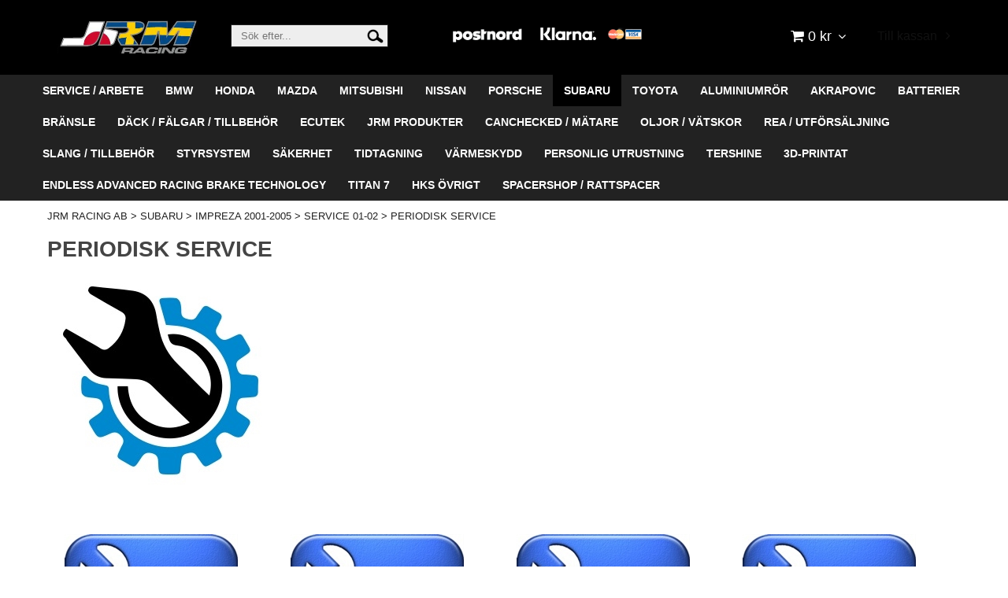

--- FILE ---
content_type: text/html; charset=utf-8
request_url: https://www.jrm-racing.se/subaru/impreza-2001-2005/service-01-02/periodisk-service
body_size: 28826
content:

      <!DOCTYPE html>
      <html lang="sv" class="page-listproducts culture-sv ff-under-cart-active">
      <head id="ctl00_Head1"><link rel="canonical" href="https://www.jrm-racing.se/subaru/impreza-2001-2005/service-01-02/periodisk-service" />		<meta http-equiv="Content-Type" content="text/html; charset=utf-8" />
		<meta name="Description" content="PERIODISK SERVICE  | JRM RACING AB" />
		<meta name="Keywords" content="PERIODISK SERVICE" />
<link href="/SystemScripts/jquery/fancybox/jquery.fancybox.css" rel="stylesheet" type="text/css" />
<link href="/M1/Production/css/style.css" rel="stylesheet" type="text/css" />
<link href="/M1/Production/css/extra.css" rel="stylesheet" type="text/css" />
<link href="/M1/Production/css/stylefastcheckout.css" rel="stylesheet" type="text/css" />
<link href="/SystemCss/jquery-ui-custom.css" rel="stylesheet" type="text/css" />

          <script src="/bundle/jshead?v=5YJlCo1tIWjvJzMGCOhKk5uetmcSyMdZj3isgmySddo1"></script>

        <script>var JetshopData={"ChannelInfo":{"Active":1,"Total":1,"Data":{"1":{"Name":"Default","Cultures":["da-DK","de-DE","en-GB","fi-FI","nb-NO","sv-SE"],"DefaultCulture":"sv-SE","Currencies":["SEK"],"DefaultCurrency":"SEK"}}},"ProductId":0,"CategoryId":664,"NewsId":0,"ManufacturerId":0,"PageId":0,"Language":"sv","Culture":"sv-SE","Currency":"SEK","CurrencyDecimalSeparator":",","CurrencySymbol":"kr","CurrencyDisplay":"n $","VatIncluded":true,"BreadCrumbs":[["SUBARU","/subaru"],["IMPREZA 2001-2005","/subaru/impreza-2001-2005"],["SERVICE 01-02","/subaru/impreza-2001-2005/service-01-02"],["PERIODISK SERVICE","/subaru/impreza-2001-2005/service-01-02/periodisk-service"]],"CategoryTemplate":1,"PriceList":"Standard","PriceListId":"7c7dfec3-2312-4dc9-a74f-913f3da0c686","IsLoggedIn":false,"IsStage":false,"IsStartPage":false,"IsCheckoutHttps":false,"ConnectedCategories":null,"CanonicalCategoryId":0,"CanonicalBreadCrumbs":["www.jrm-racing.se",""],"Urls":{"CountryRootUrl":"/","CheckoutUrl":"/checkout","StageCheckoutUrl":"/stage/checkout","ServicesUrl":"/Services","MyPagesUrl":"/my-pages","StageMyPagesUrl":"/stage/my-pages","LoginUrl":"/login","StageLoginUrl":"/stage/login","SignupUrl":"/signup","SignoutUrl":"/signout","MyPagesOrdersUrl":"/my-pages/orders","MyPagesOrderdetailsUrl":"/my-pages/orderdetails","MyPagesSettingsUrl":"/my-pages/settings","TermsAndConditionsUrl":"kop-och-leveransvillkor","CartServiceUrl":"/Services/CartInfoService.asmx/LoadCartInfo"},"Translations":{"PlusVAT":"moms tillkommer med","Price":"Pris","ProceedToCheckout":"Till kassan","FilterAllSelected":"Alla valda","OnlyAvailableInWarehouse":"Endast i butik","OnlyAvailableInWebshop":"Endast på webben","ContinueShopping":"Fortsätt handla","Total":"Summa","TotalItems":"Summa artiklar","Cart":"Kundvagn","Menu":"Meny","AddingItemToCart":"Lägger varan i kundvagnen...","ItemNumber":"Artikelnummer","ViewCart":"Se kundvagn","YourShoppingCart":"Din kundvagn","GettingCart":"Hämtar kundvagnen...","IncludingVAT":"varav moms","Search":"Sök","Sort_ArticleNumber":"Artikelnummer","Sort_Bestseller":"Bästsäljare","Sort_Custom":"Custom","FilterMobileShowFilter":"Filtrera efter","FilterNoMatch":"Inga träffar med","FilterOk":"Välj","FilterReset":"Återställ filter","FilterSearch":"Sök på","FilterApplyFilter":"Visa produkter","FilterBuyButton":"Köp","FilterSelectAll":"Välj alla","FilterSelected":"Valda","FilterStockStatus":"Lagerstatus","FilterYes":"Ja","FilterYourChoices":"Dina val","FilterClose":"Stäng","FilterInfoButton":"Mer info","FilterLoadMoreProducts":"Ladda fler produkter","FilterMaxPrice":"Pris upp till","FilterMinPrice":"Pris från","Quantity":"Antal","Article":"Artikel","Sort_DateAdded":"Tillagd","Sort_Name":"Produktnamn","Sort_Price":"Pris","Sort_SubName":"Underproduktnamn","ResponsiveMyPages_OrderCartRecreationItemErrorNotBuyable":"{0} - Ej köpbar","ResponsiveMyPages_OrderCartRecreationItemErrorOutOfStock":"{0} - Ej i lager"},"Images":{"2621":["4360_service-1250-mil.jpg","4360_service-1250-mil.jpg","4360_impreza-1999-1250-mil.jpg"],"2622":["4366_service-2500-mil.jpg","4366_service-2500-mil.jpg","4366_impreza-1999-2500-mil.jpg"],"2623":["4372_service-3750-mil.jpg","4372_service-3750-mil.jpg","4372_impreza-1999-3750-mil.jpg"],"2624":["4378_service-5000-mil.jpg","4378_service-5000-mil.jpg","4378_impreza-1999-5000-mil.jpg"],"2625":["4384_service-6250-mil.jpg","4384_service-6250-mil.jpg","4384_impreza-1999-6250-mil.jpg"],"2626":["4390_service-7500-mil.jpg","4390_service-7500-mil.jpg","4390_impreza-1999-7500-mil.jpg"],"2627":["4396_service-8750-mil.jpg","4396_service-8750-mil.jpg"],"2628":["4402_service-10000-mil.jpg","4402_service-10000-mil.jpg","4402_impreza-1999-10000-mil.jpg"],"2629":["4408_service-11250-mil.jpg","4408_service-11250-mil.jpg","4408_impreza-1999-11250-mil.jpg"],"2630":["4414_service-12500-mil.jpg","4414_service-12500-mil.jpg","4414_impreza-1999-12500-mil.jpg"],"2631":["4420_service-13750-mil.jpg","4420_service-13750-mil.jpg","4420_impreza-1999-13750-mil.jpg"],"2632":["4426_service-15000-mil.jpg","4426_service-15000-mil.jpg","4426_impreza-1999-15000-mil.jpg"]},"Products":{"2621":{"TemplateItems":[],"Images":["4360_service-1250-mil.jpg","4360_service-1250-mil.jpg","4360_impreza-1999-1250-mil.jpg"],"WasaLeasingMonthlyCost":null},"2622":{"TemplateItems":[],"Images":["4366_service-2500-mil.jpg","4366_service-2500-mil.jpg","4366_impreza-1999-2500-mil.jpg"],"WasaLeasingMonthlyCost":null},"2623":{"TemplateItems":[],"Images":["4372_service-3750-mil.jpg","4372_service-3750-mil.jpg","4372_impreza-1999-3750-mil.jpg"],"WasaLeasingMonthlyCost":null},"2624":{"TemplateItems":[],"Images":["4378_service-5000-mil.jpg","4378_service-5000-mil.jpg","4378_impreza-1999-5000-mil.jpg"],"WasaLeasingMonthlyCost":null},"2625":{"TemplateItems":[],"Images":["4384_service-6250-mil.jpg","4384_service-6250-mil.jpg","4384_impreza-1999-6250-mil.jpg"],"WasaLeasingMonthlyCost":null},"2626":{"TemplateItems":[],"Images":["4390_service-7500-mil.jpg","4390_service-7500-mil.jpg","4390_impreza-1999-7500-mil.jpg"],"WasaLeasingMonthlyCost":null},"2627":{"TemplateItems":[],"Images":["4396_service-8750-mil.jpg","4396_service-8750-mil.jpg"],"WasaLeasingMonthlyCost":null},"2628":{"TemplateItems":[],"Images":["4402_service-10000-mil.jpg","4402_service-10000-mil.jpg","4402_impreza-1999-10000-mil.jpg"],"WasaLeasingMonthlyCost":null},"2629":{"TemplateItems":[],"Images":["4408_service-11250-mil.jpg","4408_service-11250-mil.jpg","4408_impreza-1999-11250-mil.jpg"],"WasaLeasingMonthlyCost":null},"2630":{"TemplateItems":[],"Images":["4414_service-12500-mil.jpg","4414_service-12500-mil.jpg","4414_impreza-1999-12500-mil.jpg"],"WasaLeasingMonthlyCost":null},"2631":{"TemplateItems":[],"Images":["4420_service-13750-mil.jpg","4420_service-13750-mil.jpg","4420_impreza-1999-13750-mil.jpg"],"WasaLeasingMonthlyCost":null},"2632":{"TemplateItems":[],"Images":["4426_service-15000-mil.jpg","4426_service-15000-mil.jpg","4426_impreza-1999-15000-mil.jpg"],"WasaLeasingMonthlyCost":null}},"CustomerGroups":null,"SelectedFilters":{"SearchTerm":null,"ListValues":{},"MultiLevelListValues":{},"SpanValues":{},"BoolValues":{},"OrderBy":null,"SortDirection":null},"Order":null,"Customer":{"FirstName":null,"LastName":null,"Email":null,"HasSubscribed":false,"Identifier":null,"MemberNumber":null,"ExternalCustomerId":null,"CheckMemberStatus":false},"DateTime":"2026-02-02T07:46:28+01:00"};</script><script type="text/javascript" src="/SystemScripts/jlib.js"></script>
          <script src="/bundle/jsbody?v=GmkY9Tyf-NYU-juSeQ3EBA6bb0hm8_yvuGsAsHQuDEo1"></script>

        <script type="text/javascript">
var UserIsTimeoutTitle = 'Din session är ej längre aktiv';
var UserIsTimeoutMessage = 'Sidan kommer laddas om pga inaktivitet.';
function ReloadAfterTimeout() {
window.location = 'https://www.jrm-racing.se/subaru/impreza-2001-2005/service-01-02/periodisk-service';}
; function systemResetTimeout(){
                        clearTimeout(window.systemTimeoutChecker);
                        window.systemTimeoutChecker=setTimeout(function(){ UserIsTimeout(UserIsTimeoutTitle, UserIsTimeoutMessage, ReloadAfterTimeout); },1190000);
                    };</script>

<script>window.dataLayer = window.dataLayer || [];</script>

<script>
(function(i,s,o,g,r,a,m){i['GoogleAnalyticsObject']=r;i[r]=i[r]||function(){
(i[r].q=i[r].q||[]).push(arguments)},i[r].l=1*new Date();a=s.createElement(o),
m=s.getElementsByTagName(o)[0];a.async=1;a.src=g;m.parentNode.insertBefore(a,m)
})(window,document,'script','//www.google-analytics.com/analytics.js','ga');

ga('create', 'UA-38780045-1', 'auto');
ga('send', 'pageview');

</script>
<meta name="viewport" content="width=device-width, initial-scale=1.0"/>
<link href="/M1/production/css/font-awesome.min.css" rel="stylesheet" type="text/css">
<link href="/M1/production/css/responsive-base.css" rel="stylesheet" type="text/css"/>
<script src="/M1/production/scripts/responsive-base-libraries.js"></script>
<script src="/M1/production/scripts/responsive-base-core.js"></script>
<script src="/M1/production/scripts/responsive-base-views.js"></script>
<script src="/M1/production/scripts/responsive-base-modules.js"></script>
<script src="/M1/production/scripts/client.js"></script>
<link href="/M1/production/css/support.css?v=12" rel="stylesheet" type="text/css"/><style>

</style><title>
	PERIODISK SERVICE hos JRM RACING AB
</title></head>
      <body id="ctl00_bdy" class="one-column hide-left-area">
      <form method="post" action="/subaru/impreza-2001-2005/service-01-02/periodisk-service" id="aspnetForm" autocomplete="off">
<div class="aspNetHidden">
<input type="hidden" name="__EVENTTARGET" id="__EVENTTARGET" value="" />
<input type="hidden" name="__EVENTARGUMENT" id="__EVENTARGUMENT" value="" />
<input type="hidden" name="__LASTFOCUS" id="__LASTFOCUS" value="" />
<input type="hidden" name="__VIEWSTATE" id="__VIEWSTATE" value="/[base64]" />
</div>

<script type="text/javascript">
//<![CDATA[
var theForm = document.forms['aspnetForm'];
function __doPostBack(eventTarget, eventArgument) {
    if (!theForm.onsubmit || (theForm.onsubmit() != false)) {
        theForm.__EVENTTARGET.value = eventTarget;
        theForm.__EVENTARGUMENT.value = eventArgument;
        theForm.submit();
    }
}
//]]>
</script>


<script src="/WebResource.axd?d=1SYVfJI6ZauwFssmlmHfNFfV2fP_mPLZIsXfhhSOQWlAieGZhfRVAMUnLUlujp9NCXYnIfJUp6TchDNIJYEekDmtcakbh5CRZ_KvInU4dJM1&amp;t=638942282805310136" type="text/javascript"></script>


<script src="/ScriptResource.axd?d=2tCO-XTNAXurvhh_aKP1PuNx_WR3LXcvGrKuvF0lp_7QR1x5EG-6oqZb9S-GiYS4Qllpvqza_5ONUG8hrIql8mo7wZsOKGdtodxvfuAAP_PET2k6MJtTTNQsKa2e4Dnb7_ojgS2BvbX9PZNHvCuT3X4macDblfhrJ-c7oJTUtLkcVOiJPC78cYzIZvMAXc3D0&amp;t=32e5dfca" type="text/javascript"></script>
<script src="/ScriptResource.axd?d=jBEYVaD3FEzjc5wz-jw1R31Mf_3ord9DMddrwpOUibxHms30eWlBpGEk2xgtjhTdLTZ4jwS4WYjU3LwQ2URGpvEpvYmqKR_10IvZshoX5h6gpTLoBD6skIo7CX4HIige10BLt1JekP58thoRHfk4YKK08MaH7M4vlScP1z7gwxF6P4LUKbzpB3YEx4lgIM920&amp;t=32e5dfca" type="text/javascript"></script>
<script src="../../../SystemScripts/Product.js?v=4" type="text/javascript"></script>
<script src="/ScriptResource.axd?d=[base64]&amp;t=ffffffffb4662167" type="text/javascript"></script>
<script src="/ScriptResource.axd?d=[base64]&amp;t=ffffffffb4662167" type="text/javascript"></script>
<script src="/ScriptResource.axd?d=[base64]&amp;t=ffffffffb4662167" type="text/javascript"></script>
<script src="/ScriptResource.axd?d=[base64]&amp;t=ffffffffb4662167" type="text/javascript"></script>
<script src="/ScriptResource.axd?d=pTCmGQXYXBvhwnp3sB8z8XqIi8r44qOqJFIuKzOCj0C-dLpmI8i-1Ozf9ZwLdvsMnuJjiL5F-8u_MPQt_3fuzatZIDopUAmHhoSZISzqwq1cyFO8ghjSxSt1qSDkzbZWsSpPsRiEeTTlQLazsd1gLwau-x8D9YYFL1VSRpNCdwUS36h6K4fFzyHPlDkEasmI0&amp;t=7d5986a" type="text/javascript"></script>
<script src="/ScriptResource.axd?d=OYVyBk1GzkWMYuGfM8q5BoRrmXC1k51ujc8c3lAbhHhgEX9pyXAhH0DR7CibSKHDI2ntDFp6_o5pAkHHNqGo8uYRP3tmeXdkAtvbwTVZbXEuv4fqgHEON9X9l4L9Jjsg7JI9Kf9wRdjGpd3DpLXkewvyeMTS40IBXhyPoXgyRAE1&amp;t=7d5986a" type="text/javascript"></script>
<script src="/ScriptResource.axd?d=9ocHRzy7CHwoKZtriLgZDOxZ2aiDcAGSE4fV4X0H0fMc2cosEmlyXTUYQlrDPvkPBRLUS-uwUCRRMxmQRIeqRV3WVIkA-_n3Y8bLiIrl2aGcaDdFWizDDaU1EuF-Sn98QopC_d_2BlMze7dVJac3mZ-MNLqC12mNMaA8rEmB97g1&amp;t=7d5986a" type="text/javascript"></script>
<script src="/ScriptResource.axd?d=6-2P9rp5UlYkdkcvLdGDfybcOtCALabJ2_s0cfLXWFxituTDU7S_jmurX3zTF5enf6gJvHQwQGyvaOonFvRLdkF2Cmsecry0dd49vFw3_L2IGsTym2Ok4PSTyjXv1xyu_rWF5rbuFDVa39367_329yVAXnBHcC1IhOo8hfxUbDk1&amp;t=7d5986a" type="text/javascript"></script>
<script src="/ScriptResource.axd?d=Z4OdJxLV5w5fqmWZ-stJ-4lPJ3ZWT3R8tB8Dv45asfJoYJG1PePMwFWbypECkmXeIUAUUHV_3Ec7YNJ_la5h9i2EF76inLccfza5QOnl5wOSVaMrg2H8qpLHim1VIcpVn_YhSPjYaSLqhU8YPEnTUzYwN40l0PNQ0ORrhYrjvoOUOgNNopYDdZS5npP4b9if0&amp;t=7d5986a" type="text/javascript"></script>
<script src="/ScriptResource.axd?d=jUXnz37GA_P7dFEuLIIw40z5Gj070DGPa4_TcLt55ZMjoATi_tMlzSmnjiS6SjOO2TNaWaevyZcE6XzGIn5cDvhFq0z5U-kuf4IkV7GWKm-RCbJN6mckP_7QM0Y3GKwmxlrJXfqOalsfGFZjEdiNGvZ0bBX7VM2-BJGDL-XDOFk1&amp;t=7d5986a" type="text/javascript"></script>
<script src="/ScriptResource.axd?d=Xvn9xuOrOJ7Bpcye8PZ4pmrYG1jpN1DKhpetCs7JKesvxZFI7Ygz34mHtCY2Y4rQ_uw5gspilGxB8Q8hr3txymbno0GrALrxIQUgdsgChc_RTPT7DGNXH6rAiCpBFtutXegZ63OJUkly2jdtYjXcgU9rNUCAZXx3zFlz4QUtwxw1&amp;t=7d5986a" type="text/javascript"></script>
<script src="../../../Services/General.asmx/js" type="text/javascript"></script>
			<div class="aspNetHidden">

				<input type="hidden" name="__VIEWSTATEGENERATOR" id="__VIEWSTATEGENERATOR" value="C5724159" />
				<input type="hidden" name="__EVENTVALIDATION" id="__EVENTVALIDATION" value="/wEdAAiRIAjbIeNJNGUkeaax300/MDLqXvi2Qiej3hF86pr8u5XQP73ca8WQH7YGZDNSVWSw9hrxAkNzZbscCf1NGicYYXdbo4wmgejkxt3sNMOoffXP0/6buWTERw2o3MrO8fEvDYmdQa0ANKmESheJwDwTtlou6rQgFTe5Uhc/Rb4YSUQt2BEhjSeY6A1iq2/23vR31ZAgbEWLqhGPu/RlZrIf" />
			</div>
      <script type="text/javascript">
//<![CDATA[
Sys.WebForms.PageRequestManager._initialize('ctl00$sm', 'aspnetForm', [], [], [], 90, 'ctl00');
//]]>
</script>


      <script type="text/javascript">
        var alertText = 'Du m\u00E5ste fylla i minst tv\u00E5 tecken';
      </script>

<div id="cip"><div id="ctl00_cip_tag">

</div><div id="ctl00_cip_anShow">

</div><div id="ctl00_cip_anClose">

</div></div>

<div class="popup-info-box">
    <div class="popup-info-box-close">
    </div>
    <div class="popup-info-box-content">
    </div>
</div>


<div id="outer-wrapper">
    <div id="inner-wrapper">


        <header id="header">
            <div id="header-inner">
                <div class="logo-wrapper">
    <div class="logo-header">
        <span id="ctl00_ctl02_ctl00_ctl00_labTitle"></span></div>
    <div class="logo-body">
        <input type="image" name="ctl00$ctl02$ctl00$ctl00$imgLogo" id="ctl00_ctl02_ctl00_ctl00_imgLogo" title="JRM RACING AB" src="/production/images/jrm_japan.jpg" alt="JRM RACING AB" />
    </div>
    <div class="logo-footer"></div>
</div>


                <div id="menu-wrapper">

                    <div id="menu-content">

                        <div id="menu-activator" class="menu-icon icon-button"><i class="fa fa-bars fa-fw"></i><span></span></div>

                        <div id="search-box-wrapper" class="menu-component">
                            <div id="search-activator" class="search-icon icon-button"><i class="fa fa-search fa-fw"></i><span></span></div>
                            <div id="ctl00_searchBox" DisplayType="Basic" class="search-box-wrapper">
	<div class="search-box-header">S&#246;k efter...</div><div class="search-box-body"><div class="search-box-input"><input name="ctl00$searchBox$tbSearch" id="ctl00_searchBox_tbSearch" type="search" placeholder="Sök efter..." /><input type="hidden" name="ctl00$searchBox$elasticSearchEnabled" id="ctl00_searchBox_elasticSearchEnabled" /></div><div class="search-box-button"><a id="ctl00_searchBox_SearchBoxButton" class="search-icon" title="Search" href="javascript:DoSearch(&#39;/searchresults&#39;, &#39;ctl00_searchBox_tbSearch&#39;, &quot;Du m\u00E5ste fylla i minst tv\u00E5 tecken&quot;, 20);"><img src="../../../M1/Production/images/buttons/sv-SE/search.png" /></a></div></div><div class="search-box-footer"></div>
</div>
                        </div>

				<<div class="partners hide-for-medium-down"><img src="/pub_docs/files/SAMARBETSPARTNES.png" id="partners" /></div>


                        <div id="cart-activator" class="cart-icon icon-button"><i class="fa fa-shopping-cart fa-fw"></i><span></span><b></b></div>
                        

<div class="cart-area-wrapper menu-component">
                            
<div class="small-cart-wrapper">
    <div class="small-cart-header">
        <span><span id="ctl00_Cart1_ctl00_ctl00_SmallCartHeaderLabel">Kundvagn</span></span>
    </div>
    <div id="ctl00_Cart1_ctl00_ctl00_SmallCartBody" class="small-cart-body">
        <div class="small-cart-items">
             <span class="small-cart-items-label"><span id="ctl00_Cart1_ctl00_ctl00_SmallCartItemsLabel">Antal varor</span></span>
             <span class="small-cart-items-value">0</span>
             <span class="small-cart-items-suffix"><span id="ctl00_Cart1_ctl00_ctl00_SmallCartItemsPcs">st</span></span>
        </div>
        <div id="ctl00_Cart1_ctl00_ctl00_SmallCartSumPanel" class="small-cart-sum">
	
            <span class="small-cart-sum-label"><span id="ctl00_Cart1_ctl00_ctl00_SmallCartSummaLabel">Summa</span></span>
            <span class="small-cart-sum-value">0 kr</span>
        
</div>
    </div>
    

<div class="SmallCartButtons">
    <a class="button checkout-text button-disabled" id="ctl00_Cart1_ctl00_ctl00_CartNavigation_ctl00_ctl00_CheckoutButton" rel="nofollow"><span>Till kassan</span></a>
    <a class="button mypages-text button-disabled" id="ctl00_Cart1_ctl00_ctl00_CartNavigation_ctl00_ctl00_MyPagesButton" rel="nofollow"><span>Mina sidor</span></a>
    <a class="button fancybox-iframe-login login-text" id="ctl00_Cart1_ctl00_ctl00_CartNavigation_ctl00_ctl00_LoginText" href="https://www.jrm-racing.se/FastLogin.aspx?ReturnURL=%2fsubaru%2fimpreza-2001-2005%2fservice-01-02%2fperiodisk-service" rel="nofollow"><span>Logga in</span></a>
    
</div>
    
    <div class="small-cart-footer">
    </div>
</div>
                            <div id='FreeFreight_Cart' onclick='SwitchExpand(this);'></div>

                            <!--Voucher is no longer supported-->
                        </div>

                        <div id="info-text-left-wrapper" class="menu-component hide-for-medium-down">
                            <div id="ctl00_itc">

			</div>
                        </div>

                    </div>

                </div>
            </div>
            <nav id="cat-nav" role="navigation" class="menu-component">
                <div class="nav-bar">
                    <ul id="category-navigation" class="category-navigation lv1"><li class="lv1 pos1 first has-subcategories"><a href="/service-arbete">SERVICE / ARBETE</a><ul class="lv2"><li class="lv2 pos1 first has-subcategories"><a href="/service-arbete/mitsubishi">MITSUBISHI</a><ul class="lv3"><li class="lv3 pos1 first has-subcategories"><a href="/service-arbete/mitsubishi/evo-4-6">EVO 4-6</a><ul class="lv4"><li class="lv4 pos1 first"><a href="/service-arbete/mitsubishi/evo-4-6/periodisk-service">PERIODISK SERVICE</a></li><li class="lv4 pos2"><a href="/service-arbete/mitsubishi/evo-4-6/ovrig-service">ÖVRIG SERVICE</a></li><li class="lv4 pos3 last"><a href="/service-arbete/mitsubishi/evo-4-6/arbeten">ARBETEN</a></li></ul></li><li class="lv3 pos2 has-subcategories"><a href="/service-arbete/mitsubishi/evo-7-9">EVO 7-9</a><ul class="lv4"><li class="lv4 pos1 first"><a href="/service-arbete/mitsubishi/evo-7-9/periodisk-service">PERIODISK SERVICE</a></li><li class="lv4 pos2"><a href="/service-arbete/mitsubishi/evo-7-9/ovrig-service">ÖVRIG SERVICE</a></li><li class="lv4 pos3 last"><a href="/service-arbete/mitsubishi/evo-7-9/arbeten">ARBETEN</a></li></ul></li><li class="lv3 pos3 has-subcategories"><a href="/service-arbete/mitsubishi/evo-10">EVO 10</a><ul class="lv4"><li class="lv4 pos1 first"><a href="/service-arbete/mitsubishi/evo-10/periodisk-service">PERIODISK SERVICE</a></li><li class="lv4 pos2"><a href="/service-arbete/mitsubishi/evo-10/ovrig-service">ÖVRIG SERVICE</a></li><li class="lv4 pos3 last"><a href="/service-arbete/mitsubishi/evo-10/arbeten">ARBETEN</a></li></ul></li><li class="lv3 pos4 has-subcategories"><a href="/service-arbete/mitsubishi/lancer-ralliart">LANCER RALLIART</a><ul class="lv4"><li class="lv4 pos1 first"><a href="/service-arbete/mitsubishi/lancer-ralliart/periodisk-service">PERIODISK SERVICE</a></li><li class="lv4 pos2"><a href="/service-arbete/mitsubishi/lancer-ralliart/ovrig-service">ÖVRIG SERVICE</a></li><li class="lv4 pos3 last"><a href="/service-arbete/mitsubishi/lancer-ralliart/arbeten">ARBETEN</a></li></ul></li><li class="lv3 pos5 last has-subcategories"><a href="/service-arbete/mitsubishi/outlander-turbo">OUTLANDER TURBO</a><ul class="lv4"><li class="lv4 pos1 first"><a href="/service-arbete/mitsubishi/outlander-turbo/periodisk-service">PERIODISK SERVICE</a></li><li class="lv4 pos2"><a href="/service-arbete/mitsubishi/outlander-turbo/ovrig-service">ÖVRIG SERVICE</a></li><li class="lv4 pos3 last"><a href="/service-arbete/mitsubishi/outlander-turbo/arbeten">ARBETEN</a></li></ul></li></ul></li><li class="lv2 pos2 has-subcategories"><a href="/service-arbete/nissan">NISSAN</a><ul class="lv3"><li class="lv3 pos1 first last has-subcategories"><a href="/service-arbete/nissan/r35-gt-r">R35 GT-R</a><ul class="lv4"><li class="lv4 pos1 first"><a href="/service-arbete/nissan/r35-gt-r/periodisk-service">PERIODISK SERVICE</a></li><li class="lv4 pos2"><a href="/service-arbete/nissan/r35-gt-r/ovrig-service">ÖVRIG SERVICE</a></li><li class="lv4 pos3 last"><a href="/service-arbete/nissan/r35-gt-r/arbeten">ARBETEN</a></li></ul></li></ul></li><li class="lv2 pos3 last has-subcategories"><a href="/service-arbete/subaru">SUBARU</a><ul class="lv3"><li class="lv3 pos1 first has-subcategories"><a href="/service-arbete/subaru/impreza-1999-2000">IMPREZA 1999-2000</a><ul class="lv4"><li class="lv4 pos1 first"><a href="/service-arbete/subaru/impreza-1999-2000/periodisk-service">PERIODISK SERVICE</a></li><li class="lv4 pos2"><a href="/service-arbete/subaru/impreza-1999-2000/ovrig-service">ÖVRIG SERVICE</a></li><li class="lv4 pos3 last"><a href="/service-arbete/subaru/impreza-1999-2000/arbeten">ARBETEN</a></li></ul></li><li class="lv3 pos2 has-subcategories"><a href="/service-arbete/subaru/impreza-2001-2002">IMPREZA 2001-2002</a><ul class="lv4"><li class="lv4 pos1 first"><a href="/service-arbete/subaru/impreza-2001-2002/periodisk-service">PERIODISK SERVICE</a></li><li class="lv4 pos2"><a href="/service-arbete/subaru/impreza-2001-2002/ovrig-service">ÖVRIG SERVICE</a></li><li class="lv4 pos3 last"><a href="/service-arbete/subaru/impreza-2001-2002/arbeten">ARBETEN</a></li></ul></li><li class="lv3 pos3 has-subcategories"><a href="/service-arbete/subaru/impreza-2003-2005">IMPREZA 2003-2005</a><ul class="lv4"><li class="lv4 pos1 first"><a href="/service-arbete/subaru/impreza-2003-2005/periodisk-service">PERIODISK SERVICE</a></li><li class="lv4 pos2"><a href="/service-arbete/subaru/impreza-2003-2005/ovrig-service">ÖVRIG SERVICE</a></li><li class="lv4 pos3 last"><a href="/service-arbete/subaru/impreza-2003-2005/arbeten">ARBETEN</a></li></ul></li><li class="lv3 pos4 has-subcategories"><a href="/service-arbete/subaru/impreza-2006-2007">IMPREZA 2006-2007</a><ul class="lv4"><li class="lv4 pos1 first"><a href="/service-arbete/subaru/impreza-2006-2007/periodisk-service">PERIODISK SERVICE</a></li><li class="lv4 pos2"><a href="/service-arbete/subaru/impreza-2006-2007/ovrig-service">ÖVRIG SERVICE</a></li><li class="lv4 pos3 last"><a href="/service-arbete/subaru/impreza-2006-2007/arbeten">ARBETEN</a></li></ul></li><li class="lv3 pos5 has-subcategories"><a href="/service-arbete/subaru/impreza-2008-2013">IMPREZA 2008-2013</a><ul class="lv4"><li class="lv4 pos1 first"><a href="/service-arbete/subaru/impreza-2008-2013/periodisk-service">PERIODISK SERVICE</a></li><li class="lv4 pos2"><a href="/service-arbete/subaru/impreza-2008-2013/ovrig-service">ÖVRIG SERVICE</a></li><li class="lv4 pos3 last"><a href="/service-arbete/subaru/impreza-2008-2013/arbeten">ARBETEN</a></li></ul></li><li class="lv3 pos6 last has-subcategories"><a href="/service-arbete/subaru/brz">BRZ</a><ul class="lv4"><li class="lv4 pos1 first"><a href="/service-arbete/subaru/brz/periodisk-service">PERIODISK SERVICE</a></li><li class="lv4 pos2"><a href="/service-arbete/subaru/brz/ovrig-service">ÖVRIG SERVICE</a></li><li class="lv4 pos3 last"><a href="/service-arbete/subaru/brz/arbeten">ARBETEN</a></li></ul></li></ul></li></ul></li><li class="lv1 pos2 has-subcategories"><a href="/bmw">BMW</a><ul class="lv2"><li class="lv2 pos1 first has-subcategories"><a href="/bmw/z4-g29-1">Z4 G29</a><ul class="lv3"><li class="lv3 pos1 first last"><a href="/bmw/z4-g29-1/chassi">CHASSI</a></li></ul></li><li class="lv2 pos2 last"><a href="/bmw/bromsar">BROMSAR</a></li></ul></li><li class="lv1 pos3 has-subcategories"><a href="/honda">HONDA</a><ul class="lv2"><li class="lv2 pos1 first has-subcategories"><a href="/honda/civic-type-r-fk2">CIVIC TYPE R FK2</a><ul class="lv3"><li class="lv3 pos1 first"><a href="/honda/civic-type-r-fk2/avgas">AVGAS</a></li><li class="lv3 pos2 has-subcategories"><a href="/honda/civic-type-r-fk2/bromsar">BROMSAR</a><ul class="lv4"><li class="lv4 pos1 first"><a href="/honda/civic-type-r-fk2/bromsar/bromsbelagg">BROMSBELÄGG</a></li><li class="lv4 pos2"><a href="/honda/civic-type-r-fk2/bromsar/bromsskivor">BROMSSKIVOR</a></li><li class="lv4 pos3 last"><a href="/honda/civic-type-r-fk2/bromsar/bromsslangar">BROMSSLANGAR</a></li></ul></li><li class="lv3 pos3 has-subcategories"><a href="/honda/civic-type-r-fk2/chassi">CHASSI</a><ul class="lv4"><li class="lv4 pos1 first"><a href="/honda/civic-type-r-fk2/chassi/fjadrar">FJÄDRAR</a></li><li class="lv4 pos2 last"><a href="/honda/civic-type-r-fk2/chassi/stotdampare">STÖTDÄMPARE</a></li></ul></li><li class="lv3 pos4"><a href="/honda/civic-type-r-fk2/framvagn">FRAMVAGN</a></li><li class="lv3 pos5 has-subcategories"><a href="/honda/civic-type-r-fk2/falgar">FÄLGAR / TILLBEHÖR</a><ul class="lv4"><li class="lv4 pos1 first"><a href="/honda/civic-type-r-fk2/falgar/falgar">FÄLGAR</a></li><li class="lv4 pos2"><a href="/honda/civic-type-r-fk2/falgar/muttrar">MUTTRAR</a></li><li class="lv4 pos3 last"><a href="/honda/civic-type-r-fk2/falgar/spacers">SPACERS</a></li></ul></li><li class="lv3 pos6"><a href="/honda/civic-type-r-fk2/kylning">KYLNING</a></li><li class="lv3 pos7"><a href="/honda/civic-type-r-fk2/luftfilter-insug">LUFTFILTER / INSUG</a></li><li class="lv3 pos8 has-subcategories"><a href="/honda/civic-type-r-fk2/motor">MOTOR</a><ul class="lv4"><li class="lv4 pos1 first last"><a href="/honda/civic-type-r-fk2/motor/dress-up">DRESS UP</a></li></ul></li><li class="lv3 pos9"><a href="/honda/civic-type-r-fk2/oljefilter">OLJEFILTER</a></li><li class="lv3 pos10 has-subcategories"><a href="/honda/civic-type-r-fk2/originaldelar">ORIGINALDELAR</a><ul class="lv4"><li class="lv4 pos1 first"><a href="/honda/civic-type-r-fk2/originaldelar/filter">FILTER</a></li><li class="lv4 pos2"><a href="/honda/civic-type-r-fk2/originaldelar/transmission">TRANSMISSION</a></li><li class="lv4 pos3"><a href="/honda/civic-type-r-fk2/originaldelar/packningar">PACKNINGAR</a></li><li class="lv4 pos4"><a href="/honda/civic-type-r-fk2/originaldelar/clips">CLIPS</a></li><li class="lv4 pos5"><a href="/honda/civic-type-r-fk2/originaldelar/diverse">DIVERSE</a></li><li class="lv4 pos6 last"><a href="/honda/civic-type-r-fk2/originaldelar/bult-mutter">BULT / MUTTER</a></li></ul></li><li class="lv3 pos11"><a href="/honda/civic-type-r-fk2/transmission">TRANSMISSION</a></li><li class="lv3 pos12"><a href="/honda/civic-type-r-fk2/trim">TRIM</a></li><li class="lv3 pos13 last"><a href="/honda/civic-type-r-fk2/tandning">TÄNDNING</a></li></ul></li><li class="lv2 pos2 has-subcategories"><a href="/honda/civic-type-r-fk8">CIVIC TYPE R FK8</a><ul class="lv3"><li class="lv3 pos1 first"><a href="/honda/civic-type-r-fk8/avgas">AVGAS</a></li><li class="lv3 pos2 has-subcategories"><a href="/honda/civic-type-r-fk8/bromsar">BROMSAR</a><ul class="lv4"><li class="lv4 pos1 first"><a href="/honda/civic-type-r-fk8/bromsar/bromsbelagg">BROMSBELÄGG</a></li><li class="lv4 pos2"><a href="/honda/civic-type-r-fk8/bromsar/bromsskivor">BROMSSKIVOR</a></li><li class="lv4 pos3 last"><a href="/honda/civic-type-r-fk8/bromsar/bromsslangar">BROMSSLANGAR</a></li></ul></li><li class="lv3 pos3"><a href="/honda/civic-type-r-fk8/bransle">BRÄNSLE</a></li><li class="lv3 pos4 has-subcategories"><a href="/honda/civic-type-r-fk8/chassi">CHASSI</a><ul class="lv4"><li class="lv4 pos1 first"><a href="/honda/civic-type-r-fk8/chassi/fjadrar">FJÄDRAR</a></li><li class="lv4 pos2"><a href="/honda/civic-type-r-fk8/chassi/krangare">KRÄNGARE</a></li><li class="lv4 pos3"><a href="/honda/civic-type-r-fk8/chassi/stotdampare">STÖTDÄMPARE</a></li><li class="lv4 pos4 last"><a href="/honda/civic-type-r-fk8/chassi/ovrigt">ÖVRIGT</a></li></ul></li><li class="lv3 pos5"><a href="/honda/civic-type-r-fk8/dumpventil">DUMPVENTIL</a></li><li class="lv3 pos6 has-subcategories"><a href="/honda/civic-type-r-fk8/falgar">FÄLGAR / TILLBEHÖR</a><ul class="lv4"><li class="lv4 pos1 first"><a href="/honda/civic-type-r-fk8/falgar/falgar">FÄLGAR</a></li><li class="lv4 pos2"><a href="/honda/civic-type-r-fk8/falgar/muttrar">MUTTRAR</a></li><li class="lv4 pos3"><a href="/honda/civic-type-r-fk8/falgar/spacers">SPACERS</a></li><li class="lv4 pos4 last"><a href="/honda/civic-type-r-fk8/falgar/tillbehor">TILLBEHÖR</a></li></ul></li><li class="lv3 pos7"><a href="/honda/civic-type-r-fk8/interior">INTERIÖR</a></li><li class="lv3 pos8"><a href="/honda/civic-type-r-fk8/kylning">KYLNING</a></li><li class="lv3 pos9"><a href="/honda/civic-type-r-fk8/luftfilterinsug">LUFTFILTER/INSUG</a></li><li class="lv3 pos10"><a href="/honda/civic-type-r-fk8/oljefilter">OLJEFILTER</a></li><li class="lv3 pos11 has-subcategories"><a href="/honda/civic-type-r-fk8/originaldelar">ORIGINALDELAR</a><ul class="lv4"><li class="lv4 pos1 first"><a href="/honda/civic-type-r-fk8/originaldelar/filter">FILTER</a></li><li class="lv4 pos2"><a href="/honda/civic-type-r-fk8/originaldelar/bult-mutter">BULT / MUTTER</a></li><li class="lv4 pos3"><a href="/honda/civic-type-r-fk8/originaldelar/packningar">PACKNINGAR</a></li><li class="lv4 pos4 last"><a href="/honda/civic-type-r-fk8/originaldelar/clips">CLIPS</a></li></ul></li><li class="lv3 pos12"><a href="/honda/civic-type-r-fk8/remmar">REMMAR</a></li><li class="lv3 pos13"><a href="/honda/civic-type-r-fk8/trim">TRIM</a></li><li class="lv3 pos14"><a href="/honda/civic-type-r-fk8/turbo">TURBO</a></li><li class="lv3 pos15 last"><a href="/honda/civic-type-r-fk8/tandning">TÄNDNING</a></li></ul></li><li class="lv2 pos3 last has-subcategories"><a href="/honda/civic-type-r-fl5">CIVIC TYPE R FL5</a><ul class="lv3"><li class="lv3 pos1 first"><a href="/honda/civic-type-r-fl5/avgas">AVGAS</a></li><li class="lv3 pos2"><a href="/honda/civic-type-r-fl5/bromsar">BROMSAR</a></li><li class="lv3 pos3"><a href="/honda/civic-type-r-fl5/chassi">CHASSI</a></li><li class="lv3 pos4"><a href="/honda/civic-type-r-fl5/exterior">EXTERIÖR</a></li><li class="lv3 pos5"><a href="/honda/civic-type-r-fl5/falgar">FÄLGAR</a></li><li class="lv3 pos6 last"><a href="/honda/civic-type-r-fl5/interior">INTERIÖR</a></li></ul></li></ul></li><li class="lv1 pos4 has-subcategories"><a href="/mazda">MAZDA</a><ul class="lv2"><li class="lv2 pos1 first has-subcategories"><a href="/mazda/3-mps">3 MPS</a><ul class="lv3"><li class="lv3 pos1 first"><a href="/mazda/3-mps/trim">TRIM</a></li><li class="lv3 pos2 last"><a href="/mazda/3-mps/tandning">TÄNDNING</a></li></ul></li><li class="lv2 pos2 has-subcategories"><a href="/mazda/6-mps">6 MPS</a><ul class="lv3"><li class="lv3 pos1 first"><a href="/mazda/6-mps/trim">TRIM</a></li><li class="lv3 pos2 last"><a href="/mazda/6-mps/tandning">TÄNDNING</a></li></ul></li><li class="lv2 pos3 last has-subcategories"><a href="/mazda/cx-7">CX-7</a><ul class="lv3"><li class="lv3 pos1 first"><a href="/mazda/cx-7/trim">TRIM</a></li><li class="lv3 pos2 last"><a href="/mazda/cx-7/tandning">TÄNDNING</a></li></ul></li></ul></li><li class="lv1 pos5 has-subcategories"><a href="/mitsubishi">MITSUBISHI</a><ul class="lv2"><li class="lv2 pos1 first has-subcategories"><a href="/mitsubishi/evo-4-6">EVO 4-6</a><ul class="lv3"><li class="lv3 pos1 first"><a href="/mitsubishi/evo-4-6/avgas">AVGAS</a></li><li class="lv3 pos2 has-subcategories"><a href="/mitsubishi/evo-4-6/bromsar">BROMSAR</a><ul class="lv4"><li class="lv4 pos1 first"><a href="/mitsubishi/evo-4-6/bromsar/bromsbelagg">BROMSBELÄGG</a></li><li class="lv4 pos2 last"><a href="/mitsubishi/evo-4-6/bromsar/bromsskivor">BROMSSKIVOR</a></li></ul></li><li class="lv3 pos3 has-subcategories"><a href="/mitsubishi/evo-4-6/bransle">BRÄNSLE</a><ul class="lv4"><li class="lv4 pos1 first"><a href="/mitsubishi/evo-4-6/bransle/branslepump">BRÄNSLEPUMP</a></li><li class="lv4 pos2"><a href="/mitsubishi/evo-4-6/bransle/regulator">REGULATOR</a></li><li class="lv4 pos3 last"><a href="/mitsubishi/evo-4-6/bransle/spridare">SPRIDARE</a></li></ul></li><li class="lv3 pos4 has-subcategories"><a href="/mitsubishi/evo-4-6/chassi">CHASSI</a><ul class="lv4"><li class="lv4 pos1 first has-subcategories"><a href="/mitsubishi/evo-4-6/chassi/bussningar">BUSSNINGAR</a><ul class="lv5"><li class="lv5 pos1 first"><a href="/mitsubishi/evo-4-6/chassi/bussningar/powerflex">POWERFLEX</a></li><li class="lv5 pos2 last"><a href="/mitsubishi/evo-4-6/chassi/bussningar/whiteline">WHITELINE</a></li></ul></li><li class="lv4 pos2"><a href="/mitsubishi/evo-4-6/chassi/coilovers">COILOVERS</a></li><li class="lv4 pos3"><a href="/mitsubishi/evo-4-6/chassi/fjaderbensstag">FJÄDERBENSSTAG</a></li><li class="lv4 pos4"><a href="/mitsubishi/evo-4-6/chassi/fjadrar">FJÄDRAR</a></li><li class="lv4 pos5"><a href="/mitsubishi/evo-4-6/chassi/krangare">KRÄNGARE</a></li><li class="lv4 pos6 last"><a href="/mitsubishi/evo-4-6/chassi/ovrigt">ÖVRIGT</a></li></ul></li><li class="lv3 pos5"><a href="/mitsubishi/evo-4-6/elektronik">ELEKTRONIK</a></li><li class="lv3 pos6"><a href="/mitsubishi/evo-4-6/kylning">KYLNING</a></li><li class="lv3 pos7"><a href="/mitsubishi/evo-4-6/luftfilter">LUFTFILTER</a></li><li class="lv3 pos8 has-subcategories"><a href="/mitsubishi/evo-4-6/motor">MOTOR</a><ul class="lv4"><li class="lv4 pos1 first"><a href="/mitsubishi/evo-4-6/motor/bultar">BULTAR</a></li><li class="lv4 pos2"><a href="/mitsubishi/evo-4-6/motor/kamaxlar">KAMAXLAR</a></li><li class="lv4 pos3"><a href="/mitsubishi/evo-4-6/motor/kamdrev">KAMDREV</a></li><li class="lv4 pos4"><a href="/mitsubishi/evo-4-6/motor/kamrem">KAMREM</a></li><li class="lv4 pos5"><a href="/mitsubishi/evo-4-6/motor/kolvar">KOLVAR</a></li><li class="lv4 pos6"><a href="/mitsubishi/evo-4-6/motor/lager">LAGER</a></li><li class="lv4 pos7"><a href="/mitsubishi/evo-4-6/motor/packningar">PACKNINGAR</a></li><li class="lv4 pos8"><a href="/mitsubishi/evo-4-6/motor/shortblock">SHORTBLOCK</a></li><li class="lv4 pos9"><a href="/mitsubishi/evo-4-6/motor/smorjning">SMÖRJNING</a></li><li class="lv4 pos10"><a href="/mitsubishi/evo-4-6/motor/strokerkit-vevaxlar">STROKERKIT / VEVAXLAR</a></li><li class="lv4 pos11"><a href="/mitsubishi/evo-4-6/motor/topp">TOPP</a></li><li class="lv4 pos12"><a href="/mitsubishi/evo-4-6/motor/vevstakar">VEVSTAKAR</a></li><li class="lv4 pos13 last"><a href="/mitsubishi/evo-4-6/motor/ovrigt">ÖVRIGT</a></li></ul></li><li class="lv3 pos9"><a href="/mitsubishi/evo-4-6/oljefilter">OLJEFILTER</a></li><li class="lv3 pos10 has-subcategories"><a href="/mitsubishi/evo-4-6/originaldelar">ORIGINALDELAR</a><ul class="lv4"><li class="lv4 pos1 first"><a href="/mitsubishi/evo-4-6/originaldelar/bakvagn">BAKVAGN</a></li><li class="lv4 pos2"><a href="/mitsubishi/evo-4-6/originaldelar/bromsar">BROMSAR</a></li><li class="lv4 pos3"><a href="/mitsubishi/evo-4-6/originaldelar/clips-1">CLIPS</a></li><li class="lv4 pos4"><a href="/mitsubishi/evo-4-6/originaldelar/elektronik">ELEKTRONIK</a></li><li class="lv4 pos5"><a href="/mitsubishi/evo-4-6/originaldelar/exterior">EXTERIÖR</a></li><li class="lv4 pos6"><a href="/mitsubishi/evo-4-6/originaldelar/filter">FILTER</a></li><li class="lv4 pos7"><a href="/mitsubishi/evo-4-6/originaldelar/framvagn">FRAMVAGN</a></li><li class="lv4 pos8"><a href="/mitsubishi/evo-4-6/originaldelar/motordelar">MOTORDELAR</a></li><li class="lv4 pos9"><a href="/mitsubishi/evo-4-6/originaldelar/packningar">PACKNINGAR</a></li><li class="lv4 pos10"><a href="/mitsubishi/evo-4-6/originaldelar/service">SERVICE</a></li><li class="lv4 pos11"><a href="/mitsubishi/evo-4-6/originaldelar/transmission">TRANSMISSION</a></li><li class="lv4 pos12 last"><a href="/mitsubishi/evo-4-6/originaldelar/turbo-grenror">TURBO / GRENRÖR</a></li></ul></li><li class="lv3 pos11 has-subcategories"><a href="/mitsubishi/evo-4-6/service">SERVICE</a><ul class="lv4"><li class="lv4 pos1 first"><a href="/mitsubishi/evo-4-6/service/periodisk-service">PERIODISK SERVICE</a></li><li class="lv4 pos2"><a href="/mitsubishi/evo-4-6/service/ovrig-service">ÖVRIG SERVICE</a></li><li class="lv4 pos3 last"><a href="/mitsubishi/evo-4-6/service/arbeten">ARBETEN</a></li></ul></li><li class="lv3 pos12 has-subcategories"><a href="/mitsubishi/evo-4-6/transmission">TRANSMISSION</a><ul class="lv4"><li class="lv4 pos1 first"><a href="/mitsubishi/evo-4-6/transmission/koppling">KOPPLING</a></li><li class="lv4 pos2 last"><a href="/mitsubishi/evo-4-6/transmission/tillbehor">TILLBEHÖR</a></li></ul></li><li class="lv3 pos13"><a href="/mitsubishi/evo-4-6/trim">TRIM</a></li><li class="lv3 pos14"><a href="/mitsubishi/evo-4-6/turbo">TURBO</a></li><li class="lv3 pos15 last"><a href="/mitsubishi/evo-4-6/tandning">TÄNDNING</a></li></ul></li><li class="lv2 pos2 has-subcategories"><a href="/mitsubishi/evo-7-9">EVO 7-9</a><ul class="lv3"><li class="lv3 pos1 first"><a href="/mitsubishi/evo-7-9/avgas">AVGAS</a></li><li class="lv3 pos2 has-subcategories"><a href="/mitsubishi/evo-7-9/bromsar">BROMSAR</a><ul class="lv4"><li class="lv4 pos1 first"><a href="/mitsubishi/evo-7-9/bromsar/bromsbelagg">BROMSBELÄGG</a></li><li class="lv4 pos2"><a href="/mitsubishi/evo-7-9/bromsar/bromsskivor">BROMSSKIVOR</a></li><li class="lv4 pos3"><a href="/mitsubishi/evo-7-9/bromsar/bromsslangar">BROMSSLANGAR</a></li><li class="lv4 pos4 last"><a href="/mitsubishi/evo-7-9/bromsar/kylning">KYLNING</a></li></ul></li><li class="lv3 pos3 has-subcategories"><a href="/mitsubishi/evo-7-9/bransle">BRÄNSLE</a><ul class="lv4"><li class="lv4 pos1 first"><a href="/mitsubishi/evo-7-9/bransle/branslepump">BRÄNSLEPUMP</a></li><li class="lv4 pos2"><a href="/mitsubishi/evo-7-9/bransle/regulator">REGULATOR</a></li><li class="lv4 pos3 last"><a href="/mitsubishi/evo-7-9/bransle/spridare">SPRIDARE</a></li></ul></li><li class="lv3 pos4 has-subcategories"><a href="/mitsubishi/evo-7-9/chassi">CHASSI</a><ul class="lv4"><li class="lv4 pos1 first has-subcategories"><a href="/mitsubishi/evo-7-9/chassi/bussningar">BUSSNINGAR</a><ul class="lv5"><li class="lv5 pos1 first"><a href="/mitsubishi/evo-7-9/chassi/bussningar/powerflex">POWERFLEX</a></li><li class="lv5 pos2 last"><a href="/mitsubishi/evo-7-9/chassi/bussningar/whiteline">WHITELINE</a></li></ul></li><li class="lv4 pos2"><a href="/mitsubishi/evo-7-9/chassi/coilovers">COILOVERS</a></li><li class="lv4 pos3"><a href="/mitsubishi/evo-7-9/chassi/fjaderbensstag">FJÄDERBENSSTAG</a></li><li class="lv4 pos4"><a href="/mitsubishi/evo-7-9/chassi/fjadrar">FJÄDRAR</a></li><li class="lv4 pos5"><a href="/mitsubishi/evo-7-9/chassi/krangare">KRÄNGARE</a></li><li class="lv4 pos6 last"><a href="/mitsubishi/evo-7-9/chassi/ovrigt">ÖVRIGT</a></li></ul></li><li class="lv3 pos5"><a href="/mitsubishi/evo-7-9/elektronik">ELEKTRONIK</a></li><li class="lv3 pos6"><a href="/mitsubishi/evo-7-9/interior">INTERIÖR</a></li><li class="lv3 pos7"><a href="/mitsubishi/evo-7-9/kylning">KYLNING</a></li><li class="lv3 pos8"><a href="/mitsubishi/evo-7-9/luftfilter">LUFTFILTER</a></li><li class="lv3 pos9 has-subcategories"><a href="/mitsubishi/evo-7-9/motor">MOTOR</a><ul class="lv4"><li class="lv4 pos1 first"><a href="/mitsubishi/evo-7-9/motor/bultar">BULTAR</a></li><li class="lv4 pos2"><a href="/mitsubishi/evo-7-9/motor/kamaxlar">KAMAXLAR</a></li><li class="lv4 pos3"><a href="/mitsubishi/evo-7-9/motor/kamdrev">KAMDREV</a></li><li class="lv4 pos4"><a href="/mitsubishi/evo-7-9/motor/kamrem">KAMREM</a></li><li class="lv4 pos5"><a href="/mitsubishi/evo-7-9/motor/kolvar">KOLVAR</a></li><li class="lv4 pos6"><a href="/mitsubishi/evo-7-9/motor/lager">LAGER</a></li><li class="lv4 pos7"><a href="/mitsubishi/evo-7-9/motor/packningar">PACKNINGAR</a></li><li class="lv4 pos8"><a href="/mitsubishi/evo-7-9/motor/shortblock">SHORTBLOCK</a></li><li class="lv4 pos9"><a href="/mitsubishi/evo-7-9/motor/smorjning">SMÖRJNING</a></li><li class="lv4 pos10"><a href="/mitsubishi/evo-7-9/motor/strokerkit-vevaxlar">STROKERKIT / VEVAXLAR</a></li><li class="lv4 pos11"><a href="/mitsubishi/evo-7-9/motor/topp">TOPP</a></li><li class="lv4 pos12"><a href="/mitsubishi/evo-7-9/motor/vevstakar">VEVSTAKAR</a></li><li class="lv4 pos13 last"><a href="/mitsubishi/evo-7-9/motor/ovrigt">ÖVRIGT</a></li></ul></li><li class="lv3 pos10"><a href="/mitsubishi/evo-7-9/oljefilter">OLJEFILTER</a></li><li class="lv3 pos11 has-subcategories"><a href="/mitsubishi/evo-7-9/originaldelar">ORIGINALDELAR</a><ul class="lv4"><li class="lv4 pos1 first"><a href="/mitsubishi/evo-7-9/originaldelar/bakvagn">BAKVAGN</a></li><li class="lv4 pos2"><a href="/mitsubishi/evo-7-9/originaldelar/bromsar">BROMSAR</a></li><li class="lv4 pos3"><a href="/mitsubishi/evo-7-9/originaldelar/elektronik">ELEKTRONIK</a></li><li class="lv4 pos4"><a href="/mitsubishi/evo-7-9/originaldelar/filter">FILTER</a></li><li class="lv4 pos5"><a href="/mitsubishi/evo-7-9/originaldelar/framvagn">FRAMVAGN</a></li><li class="lv4 pos6"><a href="/mitsubishi/evo-7-9/originaldelar/motordelar">MOTORDELAR</a></li><li class="lv4 pos7"><a href="/mitsubishi/evo-7-9/originaldelar/packningar">PACKNINGAR</a></li><li class="lv4 pos8"><a href="/mitsubishi/evo-7-9/originaldelar/service">SERVICE</a></li><li class="lv4 pos9"><a href="/mitsubishi/evo-7-9/originaldelar/transmission">TRANSMISSION</a></li><li class="lv4 pos10"><a href="/mitsubishi/evo-7-9/originaldelar/turbo-grenror">TURBO / GRENRÖR</a></li><li class="lv4 pos11 last"><a href="/mitsubishi/evo-7-9/originaldelar/bultar">BULTAR</a></li></ul></li><li class="lv3 pos12 has-subcategories"><a href="/mitsubishi/evo-7-9/service">SERVICE</a><ul class="lv4"><li class="lv4 pos1 first"><a href="/mitsubishi/evo-7-9/service/periodisk-service">PERIODISK SERVICE</a></li><li class="lv4 pos2"><a href="/mitsubishi/evo-7-9/service/ovrig-service">ÖVRIG SERVICE</a></li><li class="lv4 pos3 last"><a href="/mitsubishi/evo-7-9/service/arbeten">ARBETEN</a></li></ul></li><li class="lv3 pos13"><a href="/mitsubishi/evo-7-9/silikonslang">SILIKONSLANG</a></li><li class="lv3 pos14 has-subcategories"><a href="/mitsubishi/evo-7-9/transmission">TRANSMISSION</a><ul class="lv4"><li class="lv4 pos1 first"><a href="/mitsubishi/evo-7-9/transmission/koppling">KOPPLING</a></li><li class="lv4 pos2 last"><a href="/mitsubishi/evo-7-9/transmission/tillbehor">TILLBEHÖR</a></li></ul></li><li class="lv3 pos15"><a href="/mitsubishi/evo-7-9/trim">TRIM</a></li><li class="lv3 pos16"><a href="/mitsubishi/evo-7-9/turbo">TURBO</a></li><li class="lv3 pos17"><a href="/mitsubishi/evo-7-9/tandning">TÄNDNING</a></li><li class="lv3 pos18 last"><a href="/mitsubishi/evo-7-9/ovrig-kolfiber">ÖVRIG KOLFIBER</a></li></ul></li><li class="lv2 pos3 has-subcategories"><a href="/mitsubishi/evo-10">EVO 10</a><ul class="lv3"><li class="lv3 pos1 first"><a href="/mitsubishi/evo-10/avgas">AVGAS</a></li><li class="lv3 pos2 has-subcategories"><a href="/mitsubishi/evo-10/bromsar">BROMSAR</a><ul class="lv4"><li class="lv4 pos1 first"><a href="/mitsubishi/evo-10/bromsar/bromsbelagg">BROMSBELÄGG</a></li><li class="lv4 pos2"><a href="/mitsubishi/evo-10/bromsar/bromsskivor">BROMSSKIVOR</a></li><li class="lv4 pos3 last"><a href="/mitsubishi/evo-10/bromsar/kylning">KYLNING</a></li></ul></li><li class="lv3 pos3 has-subcategories"><a href="/mitsubishi/evo-10/bransle">BRÄNSLE</a><ul class="lv4"><li class="lv4 pos1 first"><a href="/mitsubishi/evo-10/bransle/branslepump">BRÄNSLEPUMP</a></li><li class="lv4 pos2 last"><a href="/mitsubishi/evo-10/bransle/spridare">SPRIDARE</a></li></ul></li><li class="lv3 pos4 has-subcategories"><a href="/mitsubishi/evo-10/chassi">CHASSI</a><ul class="lv4"><li class="lv4 pos1 first has-subcategories"><a href="/mitsubishi/evo-10/chassi/bussningar">BUSSNINGAR</a><ul class="lv5"><li class="lv5 pos1 first"><a href="/mitsubishi/evo-10/chassi/bussningar/powerflex">POWERFLEX</a></li><li class="lv5 pos2 last"><a href="/mitsubishi/evo-10/chassi/bussningar/whiteline">WHITELINE</a></li></ul></li><li class="lv4 pos2"><a href="/mitsubishi/evo-10/chassi/coilovers">COILOVERS</a></li><li class="lv4 pos3"><a href="/mitsubishi/evo-10/chassi/fjadrar">FJÄDRAR</a></li><li class="lv4 pos4"><a href="/mitsubishi/evo-10/chassi/krangare">KRÄNGARE</a></li><li class="lv4 pos5 last"><a href="/mitsubishi/evo-10/chassi/ovrigt">ÖVRIGT</a></li></ul></li><li class="lv3 pos5"><a href="/mitsubishi/evo-10/elektronik">ELEKTRONIK</a></li><li class="lv3 pos6"><a href="/mitsubishi/evo-10/exterior">EXTERIÖR</a></li><li class="lv3 pos7"><a href="/mitsubishi/evo-10/interior">INTERIÖR</a></li><li class="lv3 pos8"><a href="/mitsubishi/evo-10/kylning">KYLNING</a></li><li class="lv3 pos9"><a href="/mitsubishi/evo-10/luftfilter">LUFTFILTER</a></li><li class="lv3 pos10 has-subcategories"><a href="/mitsubishi/evo-10/motor">MOTOR</a><ul class="lv4"><li class="lv4 pos1 first"><a href="/mitsubishi/evo-10/motor/lager">LAGER</a></li><li class="lv4 pos2 last"><a href="/mitsubishi/evo-10/motor/vevstakar">VEVSTAKAR</a></li></ul></li><li class="lv3 pos11"><a href="/mitsubishi/evo-10/oljefilter">OLJEFILTER</a></li><li class="lv3 pos12 has-subcategories"><a href="/mitsubishi/evo-10/originaldelar">ORIGINALDELAR</a><ul class="lv4"><li class="lv4 pos1 first"><a href="/mitsubishi/evo-10/originaldelar/bakvagn">BAKVAGN</a></li><li class="lv4 pos2"><a href="/mitsubishi/evo-10/originaldelar/bultarclips">BULTAR/CLIPS</a></li><li class="lv4 pos3"><a href="/mitsubishi/evo-10/originaldelar/elektronik">ELEKTRONIK</a></li><li class="lv4 pos4"><a href="/mitsubishi/evo-10/originaldelar/filter">FILTER</a></li><li class="lv4 pos5"><a href="/mitsubishi/evo-10/originaldelar/framvagn">FRAMVAGN</a></li><li class="lv4 pos6"><a href="/mitsubishi/evo-10/originaldelar/oljetrag-1">OLJETRÅG</a></li><li class="lv4 pos7"><a href="/mitsubishi/evo-10/originaldelar/packningar">PACKNINGAR</a></li><li class="lv4 pos8"><a href="/mitsubishi/evo-10/originaldelar/service">SERVICE</a></li><li class="lv4 pos9"><a href="/mitsubishi/evo-10/originaldelar/turbo">TURBO</a></li><li class="lv4 pos10"><a href="/mitsubishi/evo-10/originaldelar/transmission">TRANSMISSION</a></li><li class="lv4 pos11 last"><a href="/mitsubishi/evo-10/originaldelar/motor">MOTOR</a></li></ul></li><li class="lv3 pos13 has-subcategories"><a href="/mitsubishi/evo-10/service">SERVICE</a><ul class="lv4"><li class="lv4 pos1 first"><a href="/mitsubishi/evo-10/service/periodisk-service">PERIODISK SERVICE</a></li><li class="lv4 pos2"><a href="/mitsubishi/evo-10/service/ovrig-service">ÖVRIG SERVICE</a></li><li class="lv4 pos3 last"><a href="/mitsubishi/evo-10/service/arbeten">ARBETEN</a></li></ul></li><li class="lv3 pos14 has-subcategories"><a href="/mitsubishi/evo-10/transmission">TRANSMISSION</a><ul class="lv4"><li class="lv4 pos1 first"><a href="/mitsubishi/evo-10/transmission/tillbehor">TILLBEHÖR</a></li><li class="lv4 pos2 last"><a href="/mitsubishi/evo-10/transmission/koppling">KOPPLING</a></li></ul></li><li class="lv3 pos15"><a href="/mitsubishi/evo-10/trim">TRIM</a></li><li class="lv3 pos16"><a href="/mitsubishi/evo-10/turbo">TURBO</a></li><li class="lv3 pos17"><a href="/mitsubishi/evo-10/tandning">TÄNDNING</a></li><li class="lv3 pos18 last"><a href="/mitsubishi/evo-10/ovrig-kolfiber">ÖVRIG KOLFIBER</a></li></ul></li><li class="lv2 pos4 has-subcategories"><a href="/mitsubishi/lancer-ralliart">LANCER RALLIART</a><ul class="lv3"><li class="lv3 pos1 first has-subcategories"><a href="/mitsubishi/lancer-ralliart/bromsar">BROMSAR</a><ul class="lv4"><li class="lv4 pos1 first"><a href="/mitsubishi/lancer-ralliart/bromsar/bromsbelagg">BROMSBELÄGG</a></li><li class="lv4 pos2 last"><a href="/mitsubishi/lancer-ralliart/bromsar/bromsskivor">BROMSSKIVOR</a></li></ul></li><li class="lv3 pos2 has-subcategories"><a href="/mitsubishi/lancer-ralliart/chassi">CHASSI</a><ul class="lv4"><li class="lv4 pos1 first has-subcategories"><a href="/mitsubishi/lancer-ralliart/chassi/bussningar">BUSSNINGAR</a><ul class="lv5"><li class="lv5 pos1 first last"><a href="/mitsubishi/lancer-ralliart/chassi/bussningar/whiteline">WHITELINE</a></li></ul></li><li class="lv4 pos2 last"><a href="/mitsubishi/lancer-ralliart/chassi/fjadrar">FJÄDRAR</a></li></ul></li><li class="lv3 pos3"><a href="/mitsubishi/lancer-ralliart/luftfilter">LUFTFILTER</a></li><li class="lv3 pos4"><a href="/mitsubishi/lancer-ralliart/oljefilter">OLJEFILTER</a></li><li class="lv3 pos5 has-subcategories"><a href="/mitsubishi/lancer-ralliart/originaldelar">ORIGINALDELAR</a><ul class="lv4"><li class="lv4 pos1 first"><a href="/mitsubishi/lancer-ralliart/originaldelar/elektronik">ELEKTRONIK</a></li><li class="lv4 pos2 last"><a href="/mitsubishi/lancer-ralliart/originaldelar/filter">FILTER</a></li></ul></li><li class="lv3 pos6 has-subcategories"><a href="/mitsubishi/lancer-ralliart/service">SERVICE</a><ul class="lv4"><li class="lv4 pos1 first"><a href="/mitsubishi/lancer-ralliart/service/periodisk-service">PERIODISK SERVICE</a></li><li class="lv4 pos2"><a href="/mitsubishi/lancer-ralliart/service/ovrig-service">ÖVRIG SERVICE</a></li><li class="lv4 pos3 last"><a href="/mitsubishi/lancer-ralliart/service/arbeten">ARBETEN</a></li></ul></li><li class="lv3 pos7"><a href="/mitsubishi/lancer-ralliart/trim">TRIM</a></li><li class="lv3 pos8 last"><a href="/mitsubishi/lancer-ralliart/tandning">TÄNDNING</a></li></ul></li><li class="lv2 pos5 has-subcategories"><a href="/mitsubishi/outlander-turbo">OUTLANDER TURBO</a><ul class="lv3"><li class="lv3 pos1 first has-subcategories"><a href="/mitsubishi/outlander-turbo/bromsar">BROMSAR</a><ul class="lv4"><li class="lv4 pos1 first"><a href="/mitsubishi/outlander-turbo/bromsar/bromsbelagg">BROMSBELÄGG</a></li><li class="lv4 pos2 last"><a href="/mitsubishi/outlander-turbo/bromsar/bromsskivor">BROMSSKIVOR</a></li></ul></li><li class="lv3 pos2 has-subcategories"><a href="/mitsubishi/outlander-turbo/chassi">CHASSI</a><ul class="lv4"><li class="lv4 pos1 first last"><a href="/mitsubishi/outlander-turbo/chassi/bussningar">BUSSNINGAR</a></li></ul></li><li class="lv3 pos3"><a href="/mitsubishi/outlander-turbo/luftfilter">LUFTFILTER</a></li><li class="lv3 pos4 has-subcategories"><a href="/mitsubishi/outlander-turbo/motor">MOTOR</a><ul class="lv4"><li class="lv4 pos1 first"><a href="/mitsubishi/outlander-turbo/motor/bultar">BULTAR</a></li><li class="lv4 pos2"><a href="/mitsubishi/outlander-turbo/motor/kamdrev">KAMDREV</a></li><li class="lv4 pos3"><a href="/mitsubishi/outlander-turbo/motor/kamrem">KAMREM</a></li><li class="lv4 pos4"><a href="/mitsubishi/outlander-turbo/motor/kolvar">KOLVAR</a></li><li class="lv4 pos5"><a href="/mitsubishi/outlander-turbo/motor/lager">LAGER</a></li><li class="lv4 pos6"><a href="/mitsubishi/outlander-turbo/motor/strokerkit-vevaxlar">STROKERKIT / VEVAXLAR</a></li><li class="lv4 pos7"><a href="/mitsubishi/outlander-turbo/motor/topp">TOPP</a></li><li class="lv4 pos8 last"><a href="/mitsubishi/outlander-turbo/motor/vevstakar">VEVSTAKAR</a></li></ul></li><li class="lv3 pos5"><a href="/mitsubishi/outlander-turbo/oljefilter">OLJEFILTER</a></li><li class="lv3 pos6 has-subcategories"><a href="/mitsubishi/outlander-turbo/originaldelar">ORIGINALDELAR</a><ul class="lv4"><li class="lv4 pos1 first"><a href="/mitsubishi/outlander-turbo/originaldelar/elektronik">ELEKTRONIK</a></li><li class="lv4 pos2"><a href="/mitsubishi/outlander-turbo/originaldelar/filter">FILTER</a></li><li class="lv4 pos3"><a href="/mitsubishi/outlander-turbo/originaldelar/packningar">PACKNINGAR</a></li><li class="lv4 pos4"><a href="/mitsubishi/outlander-turbo/originaldelar/service">SERVICE</a></li><li class="lv4 pos5 last"><a href="/mitsubishi/outlander-turbo/originaldelar/transmission">TRANSMISSION</a></li></ul></li><li class="lv3 pos7 has-subcategories"><a href="/mitsubishi/outlander-turbo/service">SERVICE</a><ul class="lv4"><li class="lv4 pos1 first"><a href="/mitsubishi/outlander-turbo/service/periodisk-service">PERIODISK SERVICE</a></li><li class="lv4 pos2"><a href="/mitsubishi/outlander-turbo/service/ovrig-service">ÖVRIG SERVICE</a></li><li class="lv4 pos3 last"><a href="/mitsubishi/outlander-turbo/service/arbeten">ARBETEN</a></li></ul></li><li class="lv3 pos8"><a href="/mitsubishi/outlander-turbo/trim">TRIM</a></li><li class="lv3 pos9 last"><a href="/mitsubishi/outlander-turbo/tandning">TÄNDNING</a></li></ul></li><li class="lv2 pos6 has-subcategories"><a href="/mitsubishi/colt-czt">COLT CZT</a><ul class="lv3"><li class="lv3 pos1 first"><a href="/mitsubishi/colt-czt/avgas">AVGAS</a></li><li class="lv3 pos2 has-subcategories"><a href="/mitsubishi/colt-czt/broms">BROMS</a><ul class="lv4"><li class="lv4 pos1 first"><a href="/mitsubishi/colt-czt/broms/bromsskivor">BROMSSKIVOR</a></li><li class="lv4 pos2 last"><a href="/mitsubishi/colt-czt/broms/bromsslangar">BROMSSLANGAR</a></li></ul></li><li class="lv3 pos3"><a href="/mitsubishi/colt-czt/chassi">CHASSI</a></li><li class="lv3 pos4"><a href="/mitsubishi/colt-czt/elektronik">ELEKTRONIK</a></li><li class="lv3 pos5"><a href="/mitsubishi/colt-czt/luftfilter-insug">LUFTFILTER / INSUG</a></li><li class="lv3 pos6"><a href="/mitsubishi/colt-czt/oljefilter">OLJEFILTER</a></li><li class="lv3 pos7"><a href="/mitsubishi/colt-czt/originaldelar">ORIGINALDELAR</a></li><li class="lv3 pos8"><a href="/mitsubishi/colt-czt/transmission">TRANSMISSION</a></li><li class="lv3 pos9"><a href="/mitsubishi/colt-czt/trim">TRIM</a></li><li class="lv3 pos10 last"><a href="/mitsubishi/colt-czt/ovrigt">ÖVRIGT</a></li></ul></li><li class="lv2 pos7 has-subcategories"><a href="/mitsubishi/pajero">PAJERO</a><ul class="lv3"><li class="lv3 pos1 first last"><a href="/mitsubishi/pajero/trim">TRIM</a></li></ul></li><li class="lv2 pos8 has-subcategories"><a href="/mitsubishi/l200">L200</a><ul class="lv3"><li class="lv3 pos1 first has-subcategories"><a href="/mitsubishi/l200/bromsar">BROMSAR</a><ul class="lv4"><li class="lv4 pos1 first"><a href="/mitsubishi/l200/bromsar/bromsbelagg">BROMSBELÄGG</a></li><li class="lv4 pos2 last"><a href="/mitsubishi/l200/bromsar/bromsskivor">BROMSSKIVOR</a></li></ul></li><li class="lv3 pos2"><a href="/mitsubishi/l200/filter">FILTER</a></li><li class="lv3 pos3 last"><a href="/mitsubishi/l200/trim">TRIM</a></li></ul></li><li class="lv2 pos9 last has-subcategories"><a href="/mitsubishi/rally">RALLY</a><ul class="lv3"><li class="lv3 pos1 first"><a href="/mitsubishi/rally/avgas">AVGAS</a></li><li class="lv3 pos2 has-subcategories"><a href="/mitsubishi/rally/bromsar">BROMSAR</a><ul class="lv4"><li class="lv4 pos1 first"><a href="/mitsubishi/rally/bromsar/bromsbelagg">BROMSBELÄGG</a></li><li class="lv4 pos2 last"><a href="/mitsubishi/rally/bromsar/bromsskivor">BROMSSKIVOR</a></li></ul></li><li class="lv3 pos3 has-subcategories"><a href="/mitsubishi/rally/bransle">BRÄNSLE</a><ul class="lv4"><li class="lv4 pos1 first"><a href="/mitsubishi/rally/bransle/branslepump">BRÄNSLEPUMP</a></li><li class="lv4 pos2"><a href="/mitsubishi/rally/bransle/regulator">REGULATOR</a></li><li class="lv4 pos3 last"><a href="/mitsubishi/rally/bransle/spridare">SPRIDARE</a></li></ul></li><li class="lv3 pos4 has-subcategories"><a href="/mitsubishi/rally/chassi">CHASSI</a><ul class="lv4"><li class="lv4 pos1 first has-subcategories"><a href="/mitsubishi/rally/chassi/bussningar">BUSSNINGAR</a><ul class="lv5"><li class="lv5 pos1 first"><a href="/mitsubishi/rally/chassi/bussningar/powerflex">POWERFLEX</a></li><li class="lv5 pos2 last"><a href="/mitsubishi/rally/chassi/bussningar/whiteline">WHITELINE</a></li></ul></li><li class="lv4 pos2"><a href="/mitsubishi/rally/chassi/fjaderbensstag">FJÄDERBENSSTAG</a></li><li class="lv4 pos3"><a href="/mitsubishi/rally/chassi/krangare">KRÄNGARE</a></li><li class="lv4 pos4 last"><a href="/mitsubishi/rally/chassi/ovrigt">ÖVRIGT</a></li></ul></li><li class="lv3 pos5"><a href="/mitsubishi/rally/elektronik">ELEKTRONIK</a></li><li class="lv3 pos6"><a href="/mitsubishi/rally/kylning">KYLNING</a></li><li class="lv3 pos7"><a href="/mitsubishi/rally/luftfilter">LUFTFILTER</a></li><li class="lv3 pos8 has-subcategories"><a href="/mitsubishi/rally/motor">MOTOR</a><ul class="lv4"><li class="lv4 pos1 first"><a href="/mitsubishi/rally/motor/bultar">BULTAR</a></li><li class="lv4 pos2"><a href="/mitsubishi/rally/motor/kamdrev">KAMDREV</a></li><li class="lv4 pos3"><a href="/mitsubishi/rally/motor/kamrem">KAMREM</a></li><li class="lv4 pos4"><a href="/mitsubishi/rally/motor/kolvar">KOLVAR</a></li><li class="lv4 pos5"><a href="/mitsubishi/rally/motor/lager">LAGER</a></li><li class="lv4 pos6"><a href="/mitsubishi/rally/motor/packningar">PACKNINGAR</a></li><li class="lv4 pos7"><a href="/mitsubishi/rally/motor/smorjning">SMÖRJNING</a></li><li class="lv4 pos8"><a href="/mitsubishi/rally/motor/topp">TOPP</a></li><li class="lv4 pos9"><a href="/mitsubishi/rally/motor/vevstakar">VEVSTAKAR</a></li><li class="lv4 pos10 last"><a href="/mitsubishi/rally/motor/ovrigt">ÖVRIGT</a></li></ul></li><li class="lv3 pos9"><a href="/mitsubishi/rally/oljefilter">OLJEFILTER</a></li><li class="lv3 pos10 has-subcategories"><a href="/mitsubishi/rally/originaldelar">ORIGINALDELAR</a><ul class="lv4"><li class="lv4 pos1 first"><a href="/mitsubishi/rally/originaldelar/bakvagn">BAKVAGN</a></li><li class="lv4 pos2"><a href="/mitsubishi/rally/originaldelar/bromsar">BROMSAR</a></li><li class="lv4 pos3"><a href="/mitsubishi/rally/originaldelar/elektronik">ELEKTRONIK</a></li><li class="lv4 pos4"><a href="/mitsubishi/rally/originaldelar/filter">FILTER</a></li><li class="lv4 pos5"><a href="/mitsubishi/rally/originaldelar/framvagn">FRAMVAGN</a></li><li class="lv4 pos6"><a href="/mitsubishi/rally/originaldelar/motordelar">MOTORDELAR</a></li><li class="lv4 pos7"><a href="/mitsubishi/rally/originaldelar/packningar">PACKNINGAR</a></li><li class="lv4 pos8"><a href="/mitsubishi/rally/originaldelar/service">SERVICE</a></li><li class="lv4 pos9"><a href="/mitsubishi/rally/originaldelar/transmission">TRANSMISSION</a></li><li class="lv4 pos10 last"><a href="/mitsubishi/rally/originaldelar/turbo-grenror">TURBO / GRENRÖR</a></li></ul></li><li class="lv3 pos11"><a href="/mitsubishi/rally/silikonslang">SILIKONSLANG</a></li><li class="lv3 pos12 has-subcategories"><a href="/mitsubishi/rally/transmission">TRANSMISSION</a><ul class="lv4"><li class="lv4 pos1 first"><a href="/mitsubishi/rally/transmission/diff">DIFF</a></li><li class="lv4 pos2"><a href="/mitsubishi/rally/transmission/koppling">KOPPLING</a></li><li class="lv4 pos3 last"><a href="/mitsubishi/rally/transmission/tillbehor">TILLBEHÖR</a></li></ul></li><li class="lv3 pos13"><a href="/mitsubishi/rally/turbo">TURBO</a></li><li class="lv3 pos14 last"><a href="/mitsubishi/rally/tandning">TÄNDNING</a></li></ul></li></ul></li><li class="lv1 pos6 has-subcategories"><a href="/nissan">NISSAN</a><ul class="lv2"><li class="lv2 pos1 first last has-subcategories"><a href="/nissan/r35-gt-r">R35 GT-R</a><ul class="lv3"><li class="lv3 pos1 first"><a href="/nissan/r35-gt-r/avgas-1">AVGAS</a></li><li class="lv3 pos2"><a href="/nissan/r35-gt-r/batterier">BATTERIER</a></li><li class="lv3 pos3 has-subcategories"><a href="/nissan/r35-gt-r/begagnat-used-parts">BEGAGNAT / USED PARTS</a><ul class="lv4"><li class="lv4 pos1 first"><a href="/nissan/r35-gt-r/begagnat-used-parts/brakes">BRAKES</a></li><li class="lv4 pos2"><a href="/nissan/r35-gt-r/begagnat-used-parts/cooling">COOLING</a></li><li class="lv4 pos3"><a href="/nissan/r35-gt-r/begagnat-used-parts/electronics">ELECTRONICS</a></li><li class="lv4 pos4"><a href="/nissan/r35-gt-r/begagnat-used-parts/motor">ENGINE PARTS</a></li><li class="lv4 pos5"><a href="/nissan/r35-gt-r/begagnat-used-parts/exterior">EXTERIOR</a></li><li class="lv4 pos6"><a href="/nissan/r35-gt-r/begagnat-used-parts/fueling">FUELING</a></li><li class="lv4 pos7"><a href="/nissan/r35-gt-r/begagnat-used-parts/interior">INTERIOR</a></li><li class="lv4 pos8"><a href="/nissan/r35-gt-r/begagnat-used-parts/miscellaneous">MISCELLANEOUS</a></li><li class="lv4 pos9"><a href="/nissan/r35-gt-r/begagnat-used-parts/transmission">TRANSMISSION</a></li><li class="lv4 pos10 last"><a href="/nissan/r35-gt-r/begagnat-used-parts/turbo-related">TURBO & RELATED</a></li></ul></li><li class="lv3 pos4 has-subcategories"><a href="/nissan/r35-gt-r/bromsar">BROMSAR</a><ul class="lv4"><li class="lv4 pos1 first"><a href="/nissan/r35-gt-r/bromsar/bromsbelagg">BROMSBELÄGG</a></li><li class="lv4 pos2"><a href="/nissan/r35-gt-r/bromsar/bromsskivor">BROMSSKIVOR</a></li><li class="lv4 pos3 last"><a href="/nissan/r35-gt-r/bromsar/bromsslangar">BROMSSLANGAR</a></li></ul></li><li class="lv3 pos5 has-subcategories"><a href="/nissan/r35-gt-r/bransle">BRÄNSLE</a><ul class="lv4"><li class="lv4 pos1 first"><a href="/nissan/r35-gt-r/bransle/branslepump">BRÄNSLEPUMP</a></li><li class="lv4 pos2"><a href="/nissan/r35-gt-r/bransle/spridare">SPRIDARE</a></li><li class="lv4 pos3 last"><a href="/nissan/r35-gt-r/bransle/flex-fuel-kit">FLEX FUEL KIT</a></li></ul></li><li class="lv3 pos6 has-subcategories"><a href="/nissan/r35-gt-r/chassi">CHASSI</a><ul class="lv4"><li class="lv4 pos1 first"><a href="/nissan/r35-gt-r/chassi/bussningar">BUSSNINGAR</a></li><li class="lv4 pos2"><a href="/nissan/r35-gt-r/chassi/coilovers">COILOVERS</a></li><li class="lv4 pos3"><a href="/nissan/r35-gt-r/chassi/fjadrar">FJÄDRAR</a></li><li class="lv4 pos4"><a href="/nissan/r35-gt-r/chassi/krangare">KRÄNGARE</a></li><li class="lv4 pos5 last"><a href="/nissan/r35-gt-r/chassi/verkline">VERKLINE</a></li></ul></li><li class="lv3 pos7"><a href="/nissan/r35-gt-r/dumpventil">DUMPVENTIL</a></li><li class="lv3 pos8"><a href="/nissan/r35-gt-r/exterior">EXTERIÖR</a></li><li class="lv3 pos9 has-subcategories"><a href="/nissan/r35-gt-r/falgartillbehor">FÄLGAR/TILLBEHÖR</a><ul class="lv4"><li class="lv4 pos1 first"><a href="/nissan/r35-gt-r/falgartillbehor/falgar">FÄLGAR</a></li><li class="lv4 pos2"><a href="/nissan/r35-gt-r/falgartillbehor/muttrar">MUTTRAR</a></li><li class="lv4 pos3 last"><a href="/nissan/r35-gt-r/falgartillbehor/spacers">SPACERS / NAVRINGAR</a></li></ul></li><li class="lv3 pos10"><a href="/nissan/r35-gt-r/interior">INTERIÖR</a></li><li class="lv3 pos11"><a href="/nissan/r35-gt-r/luftfilter-insug">LUFTFILTER / INSUG</a></li><li class="lv3 pos12 has-subcategories"><a href="/nissan/r35-gt-r/motor">MOTOR</a><ul class="lv4"><li class="lv4 pos1 first"><a href="/nissan/r35-gt-r/motor/bultar">BULTAR</a></li><li class="lv4 pos2"><a href="/nissan/r35-gt-r/motor/givare-sensorer">GIVARE / SENSORER</a></li><li class="lv4 pos3"><a href="/nissan/r35-gt-r/motor/kamaxlar">KAMAXLAR</a></li><li class="lv4 pos4"><a href="/nissan/r35-gt-r/motor/kedja-spannare">KEDJA / SPÄNNARE</a></li><li class="lv4 pos5"><a href="/nissan/r35-gt-r/motor/kolvar-vevstakar">KOLVAR/VEVSTAKAR</a></li><li class="lv4 pos6"><a href="/nissan/r35-gt-r/motor/kylning">KYLNING</a></li><li class="lv4 pos7"><a href="/nissan/r35-gt-r/motor/lager">LAGER</a></li><li class="lv4 pos8"><a href="/nissan/r35-gt-r/motor/motorblock">MOTORBLOCK</a></li><li class="lv4 pos9"><a href="/nissan/r35-gt-r/motor/packningar">PACKNINGAR</a></li><li class="lv4 pos10"><a href="/nissan/r35-gt-r/motor/remmar">REMMAR</a></li><li class="lv4 pos11"><a href="/nissan/r35-gt-r/motor/smorjning">SMÖRJNING</a></li><li class="lv4 pos12"><a href="/nissan/r35-gt-r/motor/topp">TOPP</a></li><li class="lv4 pos13 last"><a href="/nissan/r35-gt-r/motor/vevaxel">VEVAXEL</a></li></ul></li><li class="lv3 pos13"><a href="/nissan/r35-gt-r/oljefilter">OLJEFILTER</a></li><li class="lv3 pos14 has-subcategories"><a href="/nissan/r35-gt-r/originaldelar">ORIGINALDELAR</a><ul class="lv4"><li class="lv4 pos1 first"><a href="/nissan/r35-gt-r/originaldelar/bultmutter">BULT/MUTTER</a></li><li class="lv4 pos2"><a href="/nissan/r35-gt-r/originaldelar/clips">CLIPS</a></li><li class="lv4 pos3"><a href="/nissan/r35-gt-r/originaldelar/filter">FILTER</a></li><li class="lv4 pos4"><a href="/nissan/r35-gt-r/originaldelar/framvagn">FRAMVAGN</a></li><li class="lv4 pos5 has-subcategories"><a href="/nissan/r35-gt-r/originaldelar/motordelar">MOTORDELAR</a><ul class="lv5"><li class="lv5 pos1 first"><a href="/nissan/r35-gt-r/originaldelar/motordelar/givare-sensorer">GIVARE / SENSORER</a></li><li class="lv5 pos2"><a href="/nissan/r35-gt-r/originaldelar/motordelar/kedja-spannare">KEDJA / SPÄNNARE</a></li><li class="lv5 pos3"><a href="/nissan/r35-gt-r/originaldelar/motordelar/kylning">KYLNING</a></li><li class="lv5 pos4"><a href="/nissan/r35-gt-r/originaldelar/motordelar/lager">LAGER</a></li><li class="lv5 pos5"><a href="/nissan/r35-gt-r/originaldelar/motordelar/motorblock">MOTORBLOCK</a></li><li class="lv5 pos6"><a href="/nissan/r35-gt-r/originaldelar/motordelar/packningar">PACKNINGAR</a></li><li class="lv5 pos7"><a href="/nissan/r35-gt-r/originaldelar/motordelar/smorjning">SMÖRJNING</a></li><li class="lv5 pos8"><a href="/nissan/r35-gt-r/originaldelar/motordelar/topp">TOPP</a></li><li class="lv5 pos9 last"><a href="/nissan/r35-gt-r/originaldelar/motordelar/vevaxel">VEVAXEL</a></li></ul></li><li class="lv4 pos6"><a href="/nissan/r35-gt-r/originaldelar/packningar">PACKNINGAR</a></li><li class="lv4 pos7"><a href="/nissan/r35-gt-r/originaldelar/pluggar">PLUGGAR</a></li><li class="lv4 pos8"><a href="/nissan/r35-gt-r/originaldelar/remmar">REMMAR</a></li><li class="lv4 pos9"><a href="/nissan/r35-gt-r/originaldelar/sensorer">SENSORER</a></li><li class="lv4 pos10"><a href="/nissan/r35-gt-r/originaldelar/transmission">TRANSMISSION</a></li><li class="lv4 pos11"><a href="/nissan/r35-gt-r/originaldelar/plastdetaljer">PLASTDETALJER</a></li><li class="lv4 pos12 last"><a href="/nissan/r35-gt-r/originaldelar/exterior">EXTERIÖR</a></li></ul></li><li class="lv3 pos15 has-subcategories"><a href="/nissan/r35-gt-r/service">SERVICE</a><ul class="lv4"><li class="lv4 pos1 first"><a href="/nissan/r35-gt-r/service/periodisk-service">PERIODISK SERVICE</a></li><li class="lv4 pos2"><a href="/nissan/r35-gt-r/service/ovrig-service">ÖVRIG SERVICE</a></li><li class="lv4 pos3 last"><a href="/nissan/r35-gt-r/service/arbeten">ARBETEN</a></li></ul></li><li class="lv3 pos16"><a href="/nissan/r35-gt-r/smorjning">SMÖRJNING</a></li><li class="lv3 pos17"><a href="/nissan/r35-gt-r/transmission">TRANSMISSION</a></li><li class="lv3 pos18"><a href="/nissan/r35-gt-r/trim">TRIM</a></li><li class="lv3 pos19"><a href="/nissan/r35-gt-r/turbokit">TURBOKIT</a></li><li class="lv3 pos20 last"><a href="/nissan/r35-gt-r/tandning">TÄNDNING</a></li></ul></li></ul></li><li class="lv1 pos7 has-subcategories"><a href="/porsche">PORSCHE</a><ul class="lv2"><li class="lv2 pos1 first last"><a href="/porsche/bromsar">BROMSAR</a></li></ul></li><li class="lv1 pos8 active has-subcategories"><a href="/subaru">SUBARU</a><ul class="lv2"><li class="lv2 pos1 first has-subcategories"><a href="/subaru/impreza-1999-2000">IMPREZA 1999-2000</a><ul class="lv3"><li class="lv3 pos1 first"><a href="/subaru/impreza-1999-2000/avgas">AVGAS</a></li><li class="lv3 pos2 has-subcategories"><a href="/subaru/impreza-1999-2000/bromsar">BROMSAR</a><ul class="lv4"><li class="lv4 pos1 first"><a href="/subaru/impreza-1999-2000/bromsar/bromsbelagg">BROMSBELÄGG</a></li><li class="lv4 pos2 last"><a href="/subaru/impreza-1999-2000/bromsar/bromsskivor">BROMSSKIVOR</a></li></ul></li><li class="lv3 pos3 has-subcategories"><a href="/subaru/impreza-1999-2000/bransle">BRÄNSLE</a><ul class="lv4"><li class="lv4 pos1 first"><a href="/subaru/impreza-1999-2000/bransle/branslepump">BRÄNSLEPUMP</a></li><li class="lv4 pos2 last"><a href="/subaru/impreza-1999-2000/bransle/spridare">SPRIDARE</a></li></ul></li><li class="lv3 pos4 has-subcategories"><a href="/subaru/impreza-1999-2000/chassi">CHASSI</a><ul class="lv4"><li class="lv4 pos1 first has-subcategories"><a href="/subaru/impreza-1999-2000/chassi/bussningar">BUSSNINGAR</a><ul class="lv5"><li class="lv5 pos1 first"><a href="/subaru/impreza-1999-2000/chassi/bussningar/powerflex">POWERFLEX</a></li><li class="lv5 pos2 last"><a href="/subaru/impreza-1999-2000/chassi/bussningar/whiteline">WHITELINE</a></li></ul></li><li class="lv4 pos2"><a href="/subaru/impreza-1999-2000/chassi/fjaderbensstag">FJÄDERBENSSTAG</a></li><li class="lv4 pos3"><a href="/subaru/impreza-1999-2000/chassi/krangare">KRÄNGARE</a></li><li class="lv4 pos4 last"><a href="/subaru/impreza-1999-2000/chassi/ovrigt">ÖVRIGT</a></li></ul></li><li class="lv3 pos5"><a href="/subaru/impreza-1999-2000/dumpventil">DUMPVENTIL</a></li><li class="lv3 pos6"><a href="/subaru/impreza-1999-2000/elektronik">ELEKTRONIK</a></li><li class="lv3 pos7"><a href="/subaru/impreza-1999-2000/kylning">KYLNING</a></li><li class="lv3 pos8"><a href="/subaru/impreza-1999-2000/luftfilter">LUFTFILTER</a></li><li class="lv3 pos9 has-subcategories"><a href="/subaru/impreza-1999-2000/motor">MOTOR</a><ul class="lv4"><li class="lv4 pos1 first"><a href="/subaru/impreza-1999-2000/motor/bultar">BULTAR</a></li><li class="lv4 pos2"><a href="/subaru/impreza-1999-2000/motor/kolvar">KOLVAR</a></li><li class="lv4 pos3"><a href="/subaru/impreza-1999-2000/motor/lager">LAGER</a></li><li class="lv4 pos4"><a href="/subaru/impreza-1999-2000/motor/packningar">PACKNINGAR</a></li><li class="lv4 pos5"><a href="/subaru/impreza-1999-2000/motor/remmar">REMMAR</a></li><li class="lv4 pos6"><a href="/subaru/impreza-1999-2000/motor/remskiva">REMSKIVA</a></li><li class="lv4 pos7 last"><a href="/subaru/impreza-1999-2000/motor/smorjning">SMÖRJNING</a></li></ul></li><li class="lv3 pos10"><a href="/subaru/impreza-1999-2000/oljefilter">OLJEFILTER</a></li><li class="lv3 pos11 has-subcategories"><a href="/subaru/impreza-1999-2000/originaldelar">ORIGINALDELAR</a><ul class="lv4"><li class="lv4 pos1 first"><a href="/subaru/impreza-1999-2000/originaldelar/bult-mutter">BULT / MUTTER</a></li><li class="lv4 pos2"><a href="/subaru/impreza-1999-2000/originaldelar/elektronik">ELEKTRONIK</a></li><li class="lv4 pos3"><a href="/subaru/impreza-1999-2000/originaldelar/filter">FILTER</a></li><li class="lv4 pos4"><a href="/subaru/impreza-1999-2000/originaldelar/packningar">PACKNINGAR</a></li><li class="lv4 pos5"><a href="/subaru/impreza-1999-2000/originaldelar/service">SERVICE</a></li><li class="lv4 pos6 last"><a href="/subaru/impreza-1999-2000/originaldelar/transmission">TRANSMISSION</a></li></ul></li><li class="lv3 pos12 has-subcategories"><a href="/subaru/impreza-1999-2000/service">SERVICE</a><ul class="lv4"><li class="lv4 pos1 first"><a href="/subaru/impreza-1999-2000/service/periodisk-service">PERIODISK SERVICE</a></li><li class="lv4 pos2"><a href="/subaru/impreza-1999-2000/service/ovrig-service">ÖVRIG SERVICE</a></li><li class="lv4 pos3 last"><a href="/subaru/impreza-1999-2000/service/arbeten">ARBETEN</a></li></ul></li><li class="lv3 pos13"><a href="/subaru/impreza-1999-2000/silikonslang">SILIKONSLANG</a></li><li class="lv3 pos14 has-subcategories"><a href="/subaru/impreza-1999-2000/transmission">TRANSMISSION</a><ul class="lv4"><li class="lv4 pos1 first"><a href="/subaru/impreza-1999-2000/transmission/koppling">KOPPLING</a></li><li class="lv4 pos2 last"><a href="/subaru/impreza-1999-2000/transmission/tillbehor">TILLBEHÖR</a></li></ul></li><li class="lv3 pos15"><a href="/subaru/impreza-1999-2000/trim">TRIM</a></li><li class="lv3 pos16"><a href="/subaru/impreza-1999-2000/tandning">TÄNDNING</a></li><li class="lv3 pos17 last"><a href="/subaru/impreza-1999-2000/ovrigt">ÖVRIGT</a></li></ul></li><li class="lv2 pos2 active has-subcategories"><a href="/subaru/impreza-2001-2005">IMPREZA 2001-2005</a><ul class="lv3"><li class="lv3 pos1 first"><a href="/subaru/impreza-2001-2005/avgas">AVGAS</a></li><li class="lv3 pos2 has-subcategories"><a href="/subaru/impreza-2001-2005/bromsar">BROMSAR</a><ul class="lv4"><li class="lv4 pos1 first"><a href="/subaru/impreza-2001-2005/bromsar/bromsbelagg">BROMSBELÄGG</a></li><li class="lv4 pos2 last"><a href="/subaru/impreza-2001-2005/bromsar/bromsskivor">BROMSSKIVOR</a></li></ul></li><li class="lv3 pos3 has-subcategories"><a href="/subaru/impreza-2001-2005/bransle">BRÄNSLE</a><ul class="lv4"><li class="lv4 pos1 first"><a href="/subaru/impreza-2001-2005/bransle/branslepump">BRÄNSLEPUMP</a></li><li class="lv4 pos2 last"><a href="/subaru/impreza-2001-2005/bransle/spridare">SPRIDARE</a></li></ul></li><li class="lv3 pos4 has-subcategories"><a href="/subaru/impreza-2001-2005/chassi">CHASSI</a><ul class="lv4"><li class="lv4 pos1 first has-subcategories"><a href="/subaru/impreza-2001-2005/chassi/bussningar">BUSSNINGAR</a><ul class="lv5"><li class="lv5 pos1 first"><a href="/subaru/impreza-2001-2005/chassi/bussningar/powerflex">POWERFLEX</a></li><li class="lv5 pos2 last"><a href="/subaru/impreza-2001-2005/chassi/bussningar/whiteline">WHITELINE</a></li></ul></li><li class="lv4 pos2"><a href="/subaru/impreza-2001-2005/chassi/fjaderbensstag">FJÄDERBENSSTAG</a></li><li class="lv4 pos3"><a href="/subaru/impreza-2001-2005/chassi/fjadrar">FJÄDRAR</a></li><li class="lv4 pos4"><a href="/subaru/impreza-2001-2005/chassi/krangare">KRÄNGARE</a></li><li class="lv4 pos5 last"><a href="/subaru/impreza-2001-2005/chassi/ovrigt">ÖVRIGT</a></li></ul></li><li class="lv3 pos5"><a href="/subaru/impreza-2001-2005/dumpventil">DUMPVENTIL</a></li><li class="lv3 pos6"><a href="/subaru/impreza-2001-2005/elektronik">ELEKTRONIK</a></li><li class="lv3 pos7"><a href="/subaru/impreza-2001-2005/kylning">KYLNING</a></li><li class="lv3 pos8"><a href="/subaru/impreza-2001-2005/luftfilter">LUFTFILTER</a></li><li class="lv3 pos9 has-subcategories"><a href="/subaru/impreza-2001-2005/motor">MOTOR</a><ul class="lv4"><li class="lv4 pos1 first"><a href="/subaru/impreza-2001-2005/motor/bultar">BULTAR</a></li><li class="lv4 pos2"><a href="/subaru/impreza-2001-2005/motor/kolvar">KOLVAR</a></li><li class="lv4 pos3"><a href="/subaru/impreza-2001-2005/motor/lager">LAGER</a></li><li class="lv4 pos4"><a href="/subaru/impreza-2001-2005/motor/packningar">PACKNINGAR</a></li><li class="lv4 pos5"><a href="/subaru/impreza-2001-2005/motor/remmar">REMMAR</a></li><li class="lv4 pos6"><a href="/subaru/impreza-2001-2005/motor/remskiva">REMSKIVA</a></li><li class="lv4 pos7 last"><a href="/subaru/impreza-2001-2005/motor/smorjning">SMÖRJNING</a></li></ul></li><li class="lv3 pos10"><a href="/subaru/impreza-2001-2005/oljefilter">OLJEFILTER</a></li><li class="lv3 pos11 has-subcategories"><a href="/subaru/impreza-2001-2005/originaldelar">ORIGINALDELAR</a><ul class="lv4"><li class="lv4 pos1 first"><a href="/subaru/impreza-2001-2005/originaldelar/bult-mutter">BULT / MUTTER</a></li><li class="lv4 pos2"><a href="/subaru/impreza-2001-2005/originaldelar/elektronik">ELEKTRONIK</a></li><li class="lv4 pos3"><a href="/subaru/impreza-2001-2005/originaldelar/filter">FILTER</a></li><li class="lv4 pos4"><a href="/subaru/impreza-2001-2005/originaldelar/packningar">PACKNINGAR</a></li><li class="lv4 pos5"><a href="/subaru/impreza-2001-2005/originaldelar/service">SERVICE</a></li><li class="lv4 pos6 last"><a href="/subaru/impreza-2001-2005/originaldelar/transmission">TRANSMISSION</a></li></ul></li><li class="lv3 pos12 active has-subcategories"><a href="/subaru/impreza-2001-2005/service-01-02">SERVICE 01-02</a><ul class="lv4"><li class="lv4 pos1 first active selected"><a href="/subaru/impreza-2001-2005/service-01-02/periodisk-service">PERIODISK SERVICE</a></li><li class="lv4 pos2"><a href="/subaru/impreza-2001-2005/service-01-02/ovrig-service">ÖVRIG SERVICE</a></li><li class="lv4 pos3 last"><a href="/subaru/impreza-2001-2005/service-01-02/arbeten">ARBETEN</a></li></ul></li><li class="lv3 pos13 has-subcategories"><a href="/subaru/impreza-2001-2005/service-03-05">SERVICE 03-05</a><ul class="lv4"><li class="lv4 pos1 first"><a href="/subaru/impreza-2001-2005/service-03-05/periodisk-service">PERIODISK SERVICE</a></li><li class="lv4 pos2"><a href="/subaru/impreza-2001-2005/service-03-05/ovrig-service">ÖVRIG SERVICE</a></li><li class="lv4 pos3 last"><a href="/subaru/impreza-2001-2005/service-03-05/arbeten">ARBETEN</a></li></ul></li><li class="lv3 pos14"><a href="/subaru/impreza-2001-2005/silikonslang">SILIKONSLANG</a></li><li class="lv3 pos15 has-subcategories"><a href="/subaru/impreza-2001-2005/transmission">TRANSMISSION</a><ul class="lv4"><li class="lv4 pos1 first"><a href="/subaru/impreza-2001-2005/transmission/koppling">KOPPLING</a></li><li class="lv4 pos2 last"><a href="/subaru/impreza-2001-2005/transmission/tillbehor">TILLBEHÖR</a></li></ul></li><li class="lv3 pos16"><a href="/subaru/impreza-2001-2005/trim">TRIM</a></li><li class="lv3 pos17"><a href="/subaru/impreza-2001-2005/turbo">TURBO</a></li><li class="lv3 pos18"><a href="/subaru/impreza-2001-2005/tandning">TÄNDNING</a></li><li class="lv3 pos19 last"><a href="/subaru/impreza-2001-2005/ovrigt">ÖVRIGT</a></li></ul></li><li class="lv2 pos3 has-subcategories"><a href="/subaru/impreza-2006-2007">IMPREZA 2006-2007</a><ul class="lv3"><li class="lv3 pos1 first"><a href="/subaru/impreza-2006-2007/avgas">AVGAS</a></li><li class="lv3 pos2 has-subcategories"><a href="/subaru/impreza-2006-2007/bromsar">BROMSAR</a><ul class="lv4"><li class="lv4 pos1 first"><a href="/subaru/impreza-2006-2007/bromsar/bromsbelagg">BROMSBELÄGG</a></li><li class="lv4 pos2 last"><a href="/subaru/impreza-2006-2007/bromsar/bromsskivor">BROMSSKIVOR</a></li></ul></li><li class="lv3 pos3 has-subcategories"><a href="/subaru/impreza-2006-2007/bransle">BRÄNSLE</a><ul class="lv4"><li class="lv4 pos1 first"><a href="/subaru/impreza-2006-2007/bransle/branslepump">BRÄNSLEPUMP</a></li><li class="lv4 pos2 last"><a href="/subaru/impreza-2006-2007/bransle/spridare">SPRIDARE</a></li></ul></li><li class="lv3 pos4 has-subcategories"><a href="/subaru/impreza-2006-2007/chassi">CHASSI</a><ul class="lv4"><li class="lv4 pos1 first has-subcategories"><a href="/subaru/impreza-2006-2007/chassi/bussningar">BUSSNINGAR</a><ul class="lv5"><li class="lv5 pos1 first"><a href="/subaru/impreza-2006-2007/chassi/bussningar/powerflex">POWERFLEX</a></li><li class="lv5 pos2 last"><a href="/subaru/impreza-2006-2007/chassi/bussningar/whiteline">WHITELINE</a></li></ul></li><li class="lv4 pos2"><a href="/subaru/impreza-2006-2007/chassi/fjaderbensstag">FJÄDERBENSSTAG</a></li><li class="lv4 pos3"><a href="/subaru/impreza-2006-2007/chassi/fjadrar">FJÄDRAR</a></li><li class="lv4 pos4"><a href="/subaru/impreza-2006-2007/chassi/krangare">KRÄNGARE</a></li><li class="lv4 pos5 last"><a href="/subaru/impreza-2006-2007/chassi/ovrigt">ÖVRIGT</a></li></ul></li><li class="lv3 pos5"><a href="/subaru/impreza-2006-2007/dumpventil">DUMPVENTIL</a></li><li class="lv3 pos6"><a href="/subaru/impreza-2006-2007/elektronik">ELEKTRONIK</a></li><li class="lv3 pos7"><a href="/subaru/impreza-2006-2007/kylning">KYLNING</a></li><li class="lv3 pos8"><a href="/subaru/impreza-2006-2007/luftfilter">LUFTFILTER</a></li><li class="lv3 pos9 has-subcategories"><a href="/subaru/impreza-2006-2007/motor">MOTOR</a><ul class="lv4"><li class="lv4 pos1 first"><a href="/subaru/impreza-2006-2007/motor/bultar">BULTAR</a></li><li class="lv4 pos2"><a href="/subaru/impreza-2006-2007/motor/lager">LAGER</a></li><li class="lv4 pos3"><a href="/subaru/impreza-2006-2007/motor/packningar">PACKNINGAR</a></li><li class="lv4 pos4"><a href="/subaru/impreza-2006-2007/motor/remmar">REMMAR</a></li><li class="lv4 pos5"><a href="/subaru/impreza-2006-2007/motor/remskiva">REMSKIVA</a></li><li class="lv4 pos6 last"><a href="/subaru/impreza-2006-2007/motor/smorjning">SMÖRJNING</a></li></ul></li><li class="lv3 pos10"><a href="/subaru/impreza-2006-2007/oljefilter">OLJEFILTER</a></li><li class="lv3 pos11 has-subcategories"><a href="/subaru/impreza-2006-2007/originaldelar">ORIGINALDELAR</a><ul class="lv4"><li class="lv4 pos1 first"><a href="/subaru/impreza-2006-2007/originaldelar/bult-mutter">BULT / MUTTER</a></li><li class="lv4 pos2"><a href="/subaru/impreza-2006-2007/originaldelar/filter">FILTER</a></li><li class="lv4 pos3"><a href="/subaru/impreza-2006-2007/originaldelar/packningar">PACKNINGAR</a></li><li class="lv4 pos4"><a href="/subaru/impreza-2006-2007/originaldelar/service">SERVICE</a></li><li class="lv4 pos5 last"><a href="/subaru/impreza-2006-2007/originaldelar/transmission">TRANSMISSION</a></li></ul></li><li class="lv3 pos12 has-subcategories"><a href="/subaru/impreza-2006-2007/service">SERVICE</a><ul class="lv4"><li class="lv4 pos1 first"><a href="/subaru/impreza-2006-2007/service/periodisk-service">PERIODISK SERVICE</a></li><li class="lv4 pos2"><a href="/subaru/impreza-2006-2007/service/ovrig-service">ÖVRIG SERVICE</a></li><li class="lv4 pos3 last"><a href="/subaru/impreza-2006-2007/service/arbeten">ARBETEN</a></li></ul></li><li class="lv3 pos13 has-subcategories"><a href="/subaru/impreza-2006-2007/transmission">TRANSMISSION</a><ul class="lv4"><li class="lv4 pos1 first"><a href="/subaru/impreza-2006-2007/transmission/koppling">KOPPLING</a></li><li class="lv4 pos2 last"><a href="/subaru/impreza-2006-2007/transmission/tillbehor">TILLBEHÖR</a></li></ul></li><li class="lv3 pos14"><a href="/subaru/impreza-2006-2007/trim">TRIM</a></li><li class="lv3 pos15"><a href="/subaru/impreza-2006-2007/turbo">TURBO</a></li><li class="lv3 pos16"><a href="/subaru/impreza-2006-2007/tandning">TÄNDNING</a></li><li class="lv3 pos17 last"><a href="/subaru/impreza-2006-2007/ovrigt">ÖVRIGT</a></li></ul></li><li class="lv2 pos4 has-subcategories"><a href="/subaru/impreza-2008-2010">IMPREZA 2008-2010</a><ul class="lv3"><li class="lv3 pos1 first"><a href="/subaru/impreza-2008-2010/avgas">AVGAS</a></li><li class="lv3 pos2 has-subcategories"><a href="/subaru/impreza-2008-2010/bromsar">BROMSAR</a><ul class="lv4"><li class="lv4 pos1 first"><a href="/subaru/impreza-2008-2010/bromsar/bromsbelagg">BROMSBELÄGG</a></li><li class="lv4 pos2 last"><a href="/subaru/impreza-2008-2010/bromsar/bromsskivor">BROMSSKIVOR</a></li></ul></li><li class="lv3 pos3 has-subcategories"><a href="/subaru/impreza-2008-2010/bransle">BRÄNSLE</a><ul class="lv4"><li class="lv4 pos1 first"><a href="/subaru/impreza-2008-2010/bransle/branslepump">BRÄNSLEPUMP</a></li><li class="lv4 pos2"><a href="/subaru/impreza-2008-2010/bransle/branslesystem">BRÄNSLESYSTEM</a></li><li class="lv4 pos3 last"><a href="/subaru/impreza-2008-2010/bransle/spridare">SPRIDARE</a></li></ul></li><li class="lv3 pos4 has-subcategories"><a href="/subaru/impreza-2008-2010/chassi">CHASSI</a><ul class="lv4"><li class="lv4 pos1 first has-subcategories"><a href="/subaru/impreza-2008-2010/chassi/bussningar">BUSSNINGAR</a><ul class="lv5"><li class="lv5 pos1 first"><a href="/subaru/impreza-2008-2010/chassi/bussningar/powerflex">POWERFLEX</a></li><li class="lv5 pos2 last"><a href="/subaru/impreza-2008-2010/chassi/bussningar/whiteline">WHITELINE</a></li></ul></li><li class="lv4 pos2"><a href="/subaru/impreza-2008-2010/chassi/fjaderbensstag">FJÄDERBENSSTAG</a></li><li class="lv4 pos3"><a href="/subaru/impreza-2008-2010/chassi/fjadrar">FJÄDRAR</a></li><li class="lv4 pos4"><a href="/subaru/impreza-2008-2010/chassi/krangare">KRÄNGARE</a></li><li class="lv4 pos5 last"><a href="/subaru/impreza-2008-2010/chassi/ovrigt">ÖVRIGT</a></li></ul></li><li class="lv3 pos5"><a href="/subaru/impreza-2008-2010/dumpventil">DUMPVENTIL</a></li><li class="lv3 pos6"><a href="/subaru/impreza-2008-2010/elektronik">ELEKTRONIK</a></li><li class="lv3 pos7"><a href="/subaru/impreza-2008-2010/interior">INTERIÖR</a></li><li class="lv3 pos8"><a href="/subaru/impreza-2008-2010/kylning">KYLNING</a></li><li class="lv3 pos9"><a href="/subaru/impreza-2008-2010/luftfilter">LUFTFILTER</a></li><li class="lv3 pos10 has-subcategories"><a href="/subaru/impreza-2008-2010/motor">MOTOR</a><ul class="lv4"><li class="lv4 pos1 first"><a href="/subaru/impreza-2008-2010/motor/bultar">BULTAR</a></li><li class="lv4 pos2"><a href="/subaru/impreza-2008-2010/motor/kolvar">KOLVAR</a></li><li class="lv4 pos3"><a href="/subaru/impreza-2008-2010/motor/lager">LAGER</a></li><li class="lv4 pos4"><a href="/subaru/impreza-2008-2010/motor/packningar">PACKNINGAR</a></li><li class="lv4 pos5"><a href="/subaru/impreza-2008-2010/motor/remmar">REMMAR</a></li><li class="lv4 pos6"><a href="/subaru/impreza-2008-2010/motor/remskiva">REMSKIVA</a></li><li class="lv4 pos7"><a href="/subaru/impreza-2008-2010/motor/smorjning">SMÖRJNING</a></li><li class="lv4 pos8 last"><a href="/subaru/impreza-2008-2010/motor/vevstakar">VEVSTAKAR</a></li></ul></li><li class="lv3 pos11"><a href="/subaru/impreza-2008-2010/oljefilter">OLJEFILTER</a></li><li class="lv3 pos12 has-subcategories"><a href="/subaru/impreza-2008-2010/originaldelar">ORIGINALDELAR</a><ul class="lv4"><li class="lv4 pos1 first"><a href="/subaru/impreza-2008-2010/originaldelar/bakvagn">BAKVAGN</a></li><li class="lv4 pos2"><a href="/subaru/impreza-2008-2010/originaldelar/bult-mutter">BULT / MUTTER</a></li><li class="lv4 pos3"><a href="/subaru/impreza-2008-2010/originaldelar/filter">FILTER</a></li><li class="lv4 pos4"><a href="/subaru/impreza-2008-2010/originaldelar/packningar">PACKNINGAR</a></li><li class="lv4 pos5"><a href="/subaru/impreza-2008-2010/originaldelar/service">SERVICE</a></li><li class="lv4 pos6 last"><a href="/subaru/impreza-2008-2010/originaldelar/transmission">TRANSMISSION</a></li></ul></li><li class="lv3 pos13 has-subcategories"><a href="/subaru/impreza-2008-2010/service">SERVICE</a><ul class="lv4"><li class="lv4 pos1 first"><a href="/subaru/impreza-2008-2010/service/periodisk-service">PERIODISK SERVICE</a></li><li class="lv4 pos2"><a href="/subaru/impreza-2008-2010/service/ovrig-service">ÖVRIG SERVICE</a></li><li class="lv4 pos3 last"><a href="/subaru/impreza-2008-2010/service/arbeten">ARBETEN</a></li></ul></li><li class="lv3 pos14 has-subcategories"><a href="/subaru/impreza-2008-2010/transmission">TRANSMISSION</a><ul class="lv4"><li class="lv4 pos1 first"><a href="/subaru/impreza-2008-2010/transmission/koppling">KOPPLING</a></li><li class="lv4 pos2 last"><a href="/subaru/impreza-2008-2010/transmission/tillbehor">TILLBEHÖR</a></li></ul></li><li class="lv3 pos15"><a href="/subaru/impreza-2008-2010/trim">TRIM</a></li><li class="lv3 pos16"><a href="/subaru/impreza-2008-2010/turbo">TURBO</a></li><li class="lv3 pos17"><a href="/subaru/impreza-2008-2010/tandning">TÄNDNING</a></li><li class="lv3 pos18 last"><a href="/subaru/impreza-2008-2010/ovrigt">ÖVRIGT</a></li></ul></li><li class="lv2 pos5 has-subcategories"><a href="/subaru/impreza-2011-2013">IMPREZA 2011-2013</a><ul class="lv3"><li class="lv3 pos1 first"><a href="/subaru/impreza-2011-2013/avgas">AVGAS</a></li><li class="lv3 pos2 has-subcategories"><a href="/subaru/impreza-2011-2013/bromsar">BROMSAR</a><ul class="lv4"><li class="lv4 pos1 first"><a href="/subaru/impreza-2011-2013/bromsar/bromsbelagg">BROMSBELÄGG</a></li><li class="lv4 pos2 last"><a href="/subaru/impreza-2011-2013/bromsar/bromsskivor">BROMSSKIVOR</a></li></ul></li><li class="lv3 pos3 has-subcategories"><a href="/subaru/impreza-2011-2013/bransle">BRÄNSLE</a><ul class="lv4"><li class="lv4 pos1 first"><a href="/subaru/impreza-2011-2013/bransle/branslepump">BRÄNSLEPUMP</a></li><li class="lv4 pos2"><a href="/subaru/impreza-2011-2013/bransle/branslesystem">BRÄNSLESYSTEM</a></li><li class="lv4 pos3 last"><a href="/subaru/impreza-2011-2013/bransle/spridare">SPRIDARE</a></li></ul></li><li class="lv3 pos4 has-subcategories"><a href="/subaru/impreza-2011-2013/chassi">CHASSI</a><ul class="lv4"><li class="lv4 pos1 first has-subcategories"><a href="/subaru/impreza-2011-2013/chassi/bussningar">BUSSNINGAR</a><ul class="lv5"><li class="lv5 pos1 first"><a href="/subaru/impreza-2011-2013/chassi/bussningar/powerflex">POWERFLEX</a></li><li class="lv5 pos2 last"><a href="/subaru/impreza-2011-2013/chassi/bussningar/whiteline">WHITELINE</a></li></ul></li><li class="lv4 pos2"><a href="/subaru/impreza-2011-2013/chassi/fjaderbensstag">FJÄDERBENSSTAG</a></li><li class="lv4 pos3"><a href="/subaru/impreza-2011-2013/chassi/fjadrar">FJÄDRAR</a></li><li class="lv4 pos4"><a href="/subaru/impreza-2011-2013/chassi/krangare">KRÄNGARE</a></li><li class="lv4 pos5 last"><a href="/subaru/impreza-2011-2013/chassi/ovrigt">ÖVRIGT</a></li></ul></li><li class="lv3 pos5"><a href="/subaru/impreza-2011-2013/dumpventil">DUMPVENTIL</a></li><li class="lv3 pos6"><a href="/subaru/impreza-2011-2013/elektronik">ELEKTRONIK</a></li><li class="lv3 pos7"><a href="/subaru/impreza-2011-2013/interior">INTERIÖR</a></li><li class="lv3 pos8"><a href="/subaru/impreza-2011-2013/kylning">KYLNING</a></li><li class="lv3 pos9"><a href="/subaru/impreza-2011-2013/luftfilter">LUFTFILTER</a></li><li class="lv3 pos10 has-subcategories"><a href="/subaru/impreza-2011-2013/motor">MOTOR</a><ul class="lv4"><li class="lv4 pos1 first"><a href="/subaru/impreza-2011-2013/motor/bultar">BULTAR</a></li><li class="lv4 pos2"><a href="/subaru/impreza-2011-2013/motor/lager">LAGER</a></li><li class="lv4 pos3"><a href="/subaru/impreza-2011-2013/motor/packningar">PACKNINGAR</a></li><li class="lv4 pos4"><a href="/subaru/impreza-2011-2013/motor/remmar">REMMAR</a></li><li class="lv4 pos5"><a href="/subaru/impreza-2011-2013/motor/remskiva">REMSKIVA</a></li><li class="lv4 pos6 last"><a href="/subaru/impreza-2011-2013/motor/smorjning">SMÖRJNING</a></li></ul></li><li class="lv3 pos11"><a href="/subaru/impreza-2011-2013/oljefilter">OLJEFILTER</a></li><li class="lv3 pos12 has-subcategories"><a href="/subaru/impreza-2011-2013/originaldelar">ORIGINALDELAR</a><ul class="lv4"><li class="lv4 pos1 first"><a href="/subaru/impreza-2011-2013/originaldelar/bakvagn">BAKVAGN</a></li><li class="lv4 pos2"><a href="/subaru/impreza-2011-2013/originaldelar/bult-mutter">BULT / MUTTER</a></li><li class="lv4 pos3"><a href="/subaru/impreza-2011-2013/originaldelar/filter">FILTER</a></li><li class="lv4 pos4"><a href="/subaru/impreza-2011-2013/originaldelar/packningar">PACKNINGAR</a></li><li class="lv4 pos5"><a href="/subaru/impreza-2011-2013/originaldelar/service">SERVICE</a></li><li class="lv4 pos6 last"><a href="/subaru/impreza-2011-2013/originaldelar/transmission">TRANSMISSION</a></li></ul></li><li class="lv3 pos13 has-subcategories"><a href="/subaru/impreza-2011-2013/service">SERVICE</a><ul class="lv4"><li class="lv4 pos1 first"><a href="/subaru/impreza-2011-2013/service/periodisk-service">PERIODISK SERVICE</a></li><li class="lv4 pos2"><a href="/subaru/impreza-2011-2013/service/ovrig-service">ÖVRIG SERVICE</a></li><li class="lv4 pos3 last"><a href="/subaru/impreza-2011-2013/service/arbeten">ARBETEN</a></li></ul></li><li class="lv3 pos14 has-subcategories"><a href="/subaru/impreza-2011-2013/transmission">TRANSMISSION</a><ul class="lv4"><li class="lv4 pos1 first"><a href="/subaru/impreza-2011-2013/transmission/koppling">KOPPLING</a></li><li class="lv4 pos2 last"><a href="/subaru/impreza-2011-2013/transmission/tillbehor">TILLBEHÖR</a></li></ul></li><li class="lv3 pos15"><a href="/subaru/impreza-2011-2013/trim">TRIM</a></li><li class="lv3 pos16"><a href="/subaru/impreza-2011-2013/turbo">TURBO</a></li><li class="lv3 pos17"><a href="/subaru/impreza-2011-2013/tandning">TÄNDNING</a></li><li class="lv3 pos18 last"><a href="/subaru/impreza-2011-2013/ovrigt">ÖVRIGT</a></li></ul></li><li class="lv2 pos6 has-subcategories"><a href="/subaru/impreza-2014-2018">IMPREZA 2014-2018</a><ul class="lv3"><li class="lv3 pos1 first has-subcategories"><a href="/subaru/impreza-2014-2018/bromsar">BROMSAR</a><ul class="lv4"><li class="lv4 pos1 first"><a href="/subaru/impreza-2014-2018/bromsar/bromsbelagg">BROMSBELÄGG</a></li><li class="lv4 pos2"><a href="/subaru/impreza-2014-2018/bromsar/skivor">SKIVOR</a></li><li class="lv4 pos3 last"><a href="/subaru/impreza-2014-2018/bromsar/bromskit">BROMSKIT</a></li></ul></li><li class="lv3 pos2"><a href="/subaru/impreza-2014-2018/luftfilter">LUFTFILTER</a></li><li class="lv3 pos3 last has-subcategories"><a href="/subaru/impreza-2014-2018/originaldelar">ORIGINALDELAR</a><ul class="lv4"><li class="lv4 pos1 first last"><a href="/subaru/impreza-2014-2018/originaldelar/packningar">PACKNINGAR</a></li></ul></li></ul></li><li class="lv2 pos7 has-subcategories"><a href="/subaru/forester">FORESTER</a><ul class="lv3"><li class="lv3 pos1 first has-subcategories"><a href="/subaru/forester/bransle">BRÄNSLE</a><ul class="lv4"><li class="lv4 pos1 first"><a href="/subaru/forester/bransle/branslepump">BRÄNSLEPUMP</a></li><li class="lv4 pos2 last"><a href="/subaru/forester/bransle/spridare">SPRIDARE</a></li></ul></li><li class="lv3 pos2 has-subcategories"><a href="/subaru/forester/chassi">CHASSI</a><ul class="lv4"><li class="lv4 pos1 first last"><a href="/subaru/forester/chassi/bussningar">BUSSNINGAR</a></li></ul></li><li class="lv3 pos3"><a href="/subaru/forester/luftfilter">LUFTFILTER</a></li><li class="lv3 pos4 has-subcategories"><a href="/subaru/forester/motor">MOTOR</a><ul class="lv4"><li class="lv4 pos1 first"><a href="/subaru/forester/motor/lager">LAGER</a></li><li class="lv4 pos2"><a href="/subaru/forester/motor/bultar">BULTAR</a></li><li class="lv4 pos3"><a href="/subaru/forester/motor/packningar">PACKNINGAR</a></li><li class="lv4 pos4"><a href="/subaru/forester/motor/remmar">REMMAR</a></li><li class="lv4 pos5"><a href="/subaru/forester/motor/remskiva">REMSKIVA</a></li><li class="lv4 pos6 last"><a href="/subaru/forester/motor/smorjning">SMÖRJNING</a></li></ul></li><li class="lv3 pos5"><a href="/subaru/forester/oljefilter">OLJEFILTER</a></li><li class="lv3 pos6 has-subcategories"><a href="/subaru/forester/originaldelar">ORIGINALDELAR</a><ul class="lv4"><li class="lv4 pos1 first"><a href="/subaru/forester/originaldelar/bult-mutter">BULT / MUTTER</a></li><li class="lv4 pos2"><a href="/subaru/forester/originaldelar/filter">FILTER</a></li><li class="lv4 pos3"><a href="/subaru/forester/originaldelar/packningar">PACKNINGAR</a></li><li class="lv4 pos4 last"><a href="/subaru/forester/originaldelar/service">SERVICE</a></li></ul></li><li class="lv3 pos7"><a href="/subaru/forester/trim">TRIM</a></li><li class="lv3 pos8"><a href="/subaru/forester/turbo">TURBO</a></li><li class="lv3 pos9 last"><a href="/subaru/forester/tandning">TÄNDNING</a></li></ul></li><li class="lv2 pos8 has-subcategories"><a href="/subaru/brz">BRZ</a><ul class="lv3"><li class="lv3 pos1 first"><a href="/subaru/brz/avgas">AVGAS</a></li><li class="lv3 pos2 has-subcategories"><a href="/subaru/brz/bromsar">BROMSAR</a><ul class="lv4"><li class="lv4 pos1 first"><a href="/subaru/brz/bromsar/bromsbelagg">BROMSBELÄGG</a></li><li class="lv4 pos2 last"><a href="/subaru/brz/bromsar/bromsskivor">BROMSSKIVOR</a></li></ul></li><li class="lv3 pos3 has-subcategories"><a href="/subaru/brz/bransle">BRÄNSLE</a><ul class="lv4"><li class="lv4 pos1 first"><a href="/subaru/brz/bransle/branslepump">BRÄNSLEPUMP</a></li><li class="lv4 pos2"><a href="/subaru/brz/bransle/flex-fuel-kit">FLEX FUEL KIT</a></li><li class="lv4 pos3 last"><a href="/subaru/brz/bransle/spridare">SPRIDARE</a></li></ul></li><li class="lv3 pos4 has-subcategories"><a href="/subaru/brz/chassi">CHASSI</a><ul class="lv4"><li class="lv4 pos1 first has-subcategories"><a href="/subaru/brz/chassi/bussningar">BUSSNINGAR</a><ul class="lv5"><li class="lv5 pos1 first has-subcategories"><a href="/subaru/brz/chassi/bussningar/powerflex">POWERFLEX</a><ul class="lv6"><li class="lv6 pos1 first"><a href="/subaru/brz/chassi/bussningar/powerflex/race">RACE</a></li><li class="lv6 pos2 last"><a href="/subaru/brz/chassi/bussningar/powerflex/road">ROAD</a></li></ul></li><li class="lv5 pos2 last"><a href="/subaru/brz/chassi/bussningar/whiteline">WHITELINE</a></li></ul></li><li class="lv4 pos2"><a href="/subaru/brz/chassi/coilovers">COILOVERS</a></li><li class="lv4 pos3"><a href="/subaru/brz/chassi/fjaderbensstag">FJÄDERBENSSTAG</a></li><li class="lv4 pos4"><a href="/subaru/brz/chassi/fjadrar">FJÄDRAR</a></li><li class="lv4 pos5"><a href="/subaru/brz/chassi/krangare">KRÄNGARE</a></li><li class="lv4 pos6 last"><a href="/subaru/brz/chassi/ovrigt">ÖVRIGT</a></li></ul></li><li class="lv3 pos5"><a href="/subaru/brz/interior">INTERIÖR</a></li><li class="lv3 pos6"><a href="/subaru/brz/kylning">KYLNING</a></li><li class="lv3 pos7"><a href="/subaru/brz/luftfilter">LUFTFILTER</a></li><li class="lv3 pos8"><a href="/subaru/brz/oljefilter">OLJEFILTER</a></li><li class="lv3 pos9"><a href="/subaru/brz/originaldelar">ORIGINALDELAR</a></li><li class="lv3 pos10 has-subcategories"><a href="/subaru/brz/service">SERVICE</a><ul class="lv4"><li class="lv4 pos1 first"><a href="/subaru/brz/service/periodisk-service">PERIODISK SERVICE</a></li><li class="lv4 pos2"><a href="/subaru/brz/service/ovrig-service">ÖVRIG SERVICE</a></li><li class="lv4 pos3 last"><a href="/subaru/brz/service/arbeten">ARBETEN</a></li></ul></li><li class="lv3 pos11"><a href="/subaru/brz/transmission">TRANSMISSION</a></li><li class="lv3 pos12"><a href="/subaru/brz/trim">TRIM</a></li><li class="lv3 pos13"><a href="/subaru/brz/tandning">TÄNDNING</a></li><li class="lv3 pos14"><a href="/subaru/brz/ovrigt">ÖVRIGT</a></li><li class="lv3 pos15 last"><a href="/subaru/brz/exterior">EXTERIÖR</a></li></ul></li><li class="lv2 pos9 last has-subcategories"><a href="/subaru/rally">RALLY</a><ul class="lv3"><li class="lv3 pos1 first"><a href="/subaru/rally/avgas">AVGAS</a></li><li class="lv3 pos2 has-subcategories"><a href="/subaru/rally/bromsar">BROMSAR</a><ul class="lv4"><li class="lv4 pos1 first"><a href="/subaru/rally/bromsar/bromsbelagg">BROMSBELÄGG</a></li><li class="lv4 pos2 last"><a href="/subaru/rally/bromsar/bromsskivor">BROMSSKIVOR</a></li></ul></li><li class="lv3 pos3 has-subcategories"><a href="/subaru/rally/bransle">BRÄNSLE</a><ul class="lv4"><li class="lv4 pos1 first"><a href="/subaru/rally/bransle/branslepump">BRÄNSLEPUMP</a></li><li class="lv4 pos2 last"><a href="/subaru/rally/bransle/spridare">SPRIDARE</a></li></ul></li><li class="lv3 pos4 has-subcategories"><a href="/subaru/rally/chassi">CHASSI</a><ul class="lv4"><li class="lv4 pos1 first has-subcategories"><a href="/subaru/rally/chassi/bussningar">BUSSNINGAR</a><ul class="lv5"><li class="lv5 pos1 first"><a href="/subaru/rally/chassi/bussningar/powerflex">POWERFLEX</a></li><li class="lv5 pos2 last"><a href="/subaru/rally/chassi/bussningar/whiteline">WHITELINE</a></li></ul></li><li class="lv4 pos2"><a href="/subaru/rally/chassi/fjaderbensstag">FJÄDERBENSSTAG</a></li><li class="lv4 pos3"><a href="/subaru/rally/chassi/krangare">KRÄNGARE</a></li><li class="lv4 pos4 last"><a href="/subaru/rally/chassi/ovrigt">ÖVRIGT</a></li></ul></li><li class="lv3 pos5"><a href="/subaru/rally/elektronik">ELEKTRONIK</a></li><li class="lv3 pos6"><a href="/subaru/rally/kylning">KYLNING</a></li><li class="lv3 pos7"><a href="/subaru/rally/luftfilter">LUFTFILTER</a></li><li class="lv3 pos8 has-subcategories"><a href="/subaru/rally/motor">MOTOR</a><ul class="lv4"><li class="lv4 pos1 first"><a href="/subaru/rally/motor/bultar">BULTAR</a></li><li class="lv4 pos2"><a href="/subaru/rally/motor/lager">LAGER</a></li><li class="lv4 pos3"><a href="/subaru/rally/motor/packningar">PACKNINGAR</a></li><li class="lv4 pos4"><a href="/subaru/rally/motor/remskiva">REMSKIVA</a></li><li class="lv4 pos5 last"><a href="/subaru/rally/motor/smorjning">SMÖRJNING</a></li></ul></li><li class="lv3 pos9"><a href="/subaru/rally/oljefilter">OLJEFILTER</a></li><li class="lv3 pos10 has-subcategories"><a href="/subaru/rally/originaldelar">ORIGINALDELAR</a><ul class="lv4"><li class="lv4 pos1 first"><a href="/subaru/rally/originaldelar/bult-mutter">BULT / MUTTER</a></li><li class="lv4 pos2"><a href="/subaru/rally/originaldelar/filter">FILTER</a></li><li class="lv4 pos3"><a href="/subaru/rally/originaldelar/packningar">PACKNINGAR</a></li><li class="lv4 pos4"><a href="/subaru/rally/originaldelar/service">SERVICE</a></li><li class="lv4 pos5 last"><a href="/subaru/rally/originaldelar/transmission">TRANSMISSION</a></li></ul></li><li class="lv3 pos11"><a href="/subaru/rally/silikonslang">SILIKONSLANG</a></li><li class="lv3 pos12 has-subcategories"><a href="/subaru/rally/transmission">TRANSMISSION</a><ul class="lv4"><li class="lv4 pos1 first"><a href="/subaru/rally/transmission/koppling">KOPPLING</a></li><li class="lv4 pos2 last"><a href="/subaru/rally/transmission/tillbehor">TILLBEHÖR</a></li></ul></li><li class="lv3 pos13 last"><a href="/subaru/rally/tandning">TÄNDNING</a></li></ul></li></ul></li><li class="lv1 pos9 has-subcategories"><a href="/toyota">TOYOTA</a><ul class="lv2"><li class="lv2 pos1 first has-subcategories"><a href="/toyota/gt86">GT86</a><ul class="lv3"><li class="lv3 pos1 first"><a href="/toyota/gt86/avgas">AVGAS</a></li><li class="lv3 pos2 has-subcategories"><a href="/toyota/gt86/bromsar">BROMSAR</a><ul class="lv4"><li class="lv4 pos1 first"><a href="/toyota/gt86/bromsar/bromsbelagg">BROMSBELÄGG</a></li><li class="lv4 pos2 last"><a href="/toyota/gt86/bromsar/bromsskivor">BROMSSKIVOR</a></li></ul></li><li class="lv3 pos3 has-subcategories"><a href="/toyota/gt86/bransle">BRÄNSLE</a><ul class="lv4"><li class="lv4 pos1 first"><a href="/toyota/gt86/bransle/branslepump">BRÄNSLEPUMP</a></li><li class="lv4 pos2"><a href="/toyota/gt86/bransle/flex-fuel-kit">FLEX FUEL KIT</a></li><li class="lv4 pos3 last"><a href="/toyota/gt86/bransle/spridare">SPRIDARE</a></li></ul></li><li class="lv3 pos4 has-subcategories"><a href="/toyota/gt86/chassi">CHASSI</a><ul class="lv4"><li class="lv4 pos1 first has-subcategories"><a href="/toyota/gt86/chassi/bussningar">BUSSNINGAR</a><ul class="lv5"><li class="lv5 pos1 first has-subcategories"><a href="/toyota/gt86/chassi/bussningar/powerflex">POWERFLEX</a><ul class="lv6"><li class="lv6 pos1 first"><a href="/toyota/gt86/chassi/bussningar/powerflex/race">RACE</a></li><li class="lv6 pos2 last"><a href="/toyota/gt86/chassi/bussningar/powerflex/road">ROAD</a></li></ul></li><li class="lv5 pos2 last"><a href="/toyota/gt86/chassi/bussningar/whiteline">WHITELINE</a></li></ul></li><li class="lv4 pos2"><a href="/toyota/gt86/chassi/coilovers">COILOVERS</a></li><li class="lv4 pos3"><a href="/toyota/gt86/chassi/fjaderbensstag">FJÄDERBENSSTAG</a></li><li class="lv4 pos4"><a href="/toyota/gt86/chassi/fjadrar">FJÄDRAR</a></li><li class="lv4 pos5"><a href="/toyota/gt86/chassi/krangare">KRÄNGARE</a></li><li class="lv4 pos6 last"><a href="/toyota/gt86/chassi/ovrigt">ÖVRIGT</a></li></ul></li><li class="lv3 pos5"><a href="/toyota/gt86/interior">INTERIÖR</a></li><li class="lv3 pos6"><a href="/toyota/gt86/kompressorkit">KOMPRESSORKIT</a></li><li class="lv3 pos7"><a href="/toyota/gt86/kylning">KYLNING</a></li><li class="lv3 pos8"><a href="/toyota/gt86/luftfilter">LUFTFILTER</a></li><li class="lv3 pos9"><a href="/toyota/gt86/oljefilter">OLJEFILTER</a></li><li class="lv3 pos10"><a href="/toyota/gt86/originaldelar">ORIGINALDELAR</a></li><li class="lv3 pos11 has-subcategories"><a href="/toyota/gt86/service">SERVICE</a><ul class="lv4"><li class="lv4 pos1 first"><a href="/toyota/gt86/service/periodisk-service">PERIODISK SERVICE</a></li><li class="lv4 pos2"><a href="/toyota/gt86/service/ovrig-service">ÖVRIG SERVICE</a></li><li class="lv4 pos3 last"><a href="/toyota/gt86/service/arbeten">ARBETEN</a></li></ul></li><li class="lv3 pos12"><a href="/toyota/gt86/transmission">TRANSMISSION</a></li><li class="lv3 pos13"><a href="/toyota/gt86/trim">TRIM</a></li><li class="lv3 pos14"><a href="/toyota/gt86/tandning">TÄNDNING</a></li><li class="lv3 pos15"><a href="/toyota/gt86/ovrigt">ÖVRIGT</a></li><li class="lv3 pos16 last"><a href="/toyota/gt86/exterior">EXTERIÖR</a></li></ul></li><li class="lv2 pos2 has-subcategories"><a href="/toyota/gr86">GR86</a><ul class="lv3"><li class="lv3 pos1 first"><a href="/toyota/gr86/avgas">AVGAS</a></li><li class="lv3 pos2"><a href="/toyota/gr86/bromsar">BROMSAR</a></li><li class="lv3 pos3"><a href="/toyota/gr86/chassi">CHASSI</a></li><li class="lv3 pos4"><a href="/toyota/gr86/interior">INTERIÖR</a></li><li class="lv3 pos5"><a href="/toyota/gr86/exterior">EXTERIÖR</a></li><li class="lv3 pos6"><a href="/toyota/gr86/luftfilterinsug">LUFTFILTER/INSUG</a></li><li class="lv3 pos7"><a href="/toyota/gr86/motor">MOTOR</a></li><li class="lv3 pos8 last"><a href="/toyota/gr86/originaldelar-trd-gazoo">ORIGINALDELAR / TRD / GAZOO</a></li></ul></li><li class="lv2 pos3 has-subcategories"><a href="/toyota/supra-mk5">SUPRA MK5</a><ul class="lv3"><li class="lv3 pos1 first"><a href="/toyota/supra-mk5/avgas">AVGAS</a></li><li class="lv3 pos2"><a href="/toyota/supra-mk5/batterier">BATTERIER</a></li><li class="lv3 pos3 has-subcategories"><a href="/toyota/supra-mk5/bromsar">BROMSAR</a><ul class="lv4"><li class="lv4 pos1 first"><a href="/toyota/supra-mk5/bromsar/bromsbelagg">BROMSBELÄGG</a></li><li class="lv4 pos2 last"><a href="/toyota/supra-mk5/bromsar/skivor">SKIVOR</a></li></ul></li><li class="lv3 pos4 has-subcategories"><a href="/toyota/supra-mk5/chassi">CHASSI</a><ul class="lv4"><li class="lv4 pos1 first"><a href="/toyota/supra-mk5/chassi/fjadring">FJÄDRING</a></li><li class="lv4 pos2"><a href="/toyota/supra-mk5/chassi/fjaderbensstag">FJÄDERBENSSTAG</a></li><li class="lv4 pos3"><a href="/toyota/supra-mk5/chassi/krangare">KRÄNGARE</a></li><li class="lv4 pos4"><a href="/toyota/supra-mk5/chassi/ovrigt">ÖVRIGT</a></li><li class="lv4 pos5 last"><a href="/toyota/supra-mk5/chassi/verkline">VERKLINE</a></li></ul></li><li class="lv3 pos5"><a href="/toyota/supra-mk5/exterior">EXTERIÖR</a></li><li class="lv3 pos6 has-subcategories"><a href="/toyota/supra-mk5/falgartillbehor">FÄLGAR/TILLBEHÖR</a><ul class="lv4"><li class="lv4 pos1 first"><a href="/toyota/supra-mk5/falgartillbehor/falgar">FÄLGAR</a></li><li class="lv4 pos2"><a href="/toyota/supra-mk5/falgartillbehor/muttrarbultar">MUTTRAR/BULTAR</a></li><li class="lv4 pos3 last"><a href="/toyota/supra-mk5/falgartillbehor/spacers">SPACERS</a></li></ul></li><li class="lv3 pos7"><a href="/toyota/supra-mk5/interior">INTERIÖR</a></li><li class="lv3 pos8"><a href="/toyota/supra-mk5/kylning">KYLNING</a></li><li class="lv3 pos9"><a href="/toyota/supra-mk5/luftfilter">LUFTFILTER</a></li><li class="lv3 pos10"><a href="/toyota/supra-mk5/trim">TRIM</a></li><li class="lv3 pos11"><a href="/toyota/supra-mk5/motor">MOTOR</a></li><li class="lv3 pos12"><a href="/toyota/supra-mk5/originaldelar">ORIGINALDELAR</a></li><li class="lv3 pos13 last"><a href="/toyota/supra-mk5/insug-turbo">TURBO</a></li></ul></li><li class="lv2 pos4 has-subcategories"><a href="/toyota/gr-yaris">GR YARIS</a><ul class="lv3"><li class="lv3 pos1 first"><a href="/toyota/gr-yaris/avgas">AVGAS</a></li><li class="lv3 pos2"><a href="/toyota/gr-yaris/batterier">BATTERIER</a></li><li class="lv3 pos3"><a href="/toyota/gr-yaris/bromsar">BROMSAR</a></li><li class="lv3 pos4 has-subcategories"><a href="/toyota/gr-yaris/chassi">CHASSI</a><ul class="lv4"><li class="lv4 pos1 first last"><a href="/toyota/gr-yaris/chassi/verkline">VERKLINE</a></li></ul></li><li class="lv3 pos5"><a href="/toyota/gr-yaris/exterior">EXTERIÖR</a></li><li class="lv3 pos6 has-subcategories"><a href="/toyota/gr-yaris/falgartillbehor">FÄLGAR/TILLBEHÖR</a><ul class="lv4"><li class="lv4 pos1 first"><a href="/toyota/gr-yaris/falgartillbehor/falgar">FÄLGAR</a></li><li class="lv4 pos2"><a href="/toyota/gr-yaris/falgartillbehor/muttrar">MUTTRAR</a></li><li class="lv4 pos3 last"><a href="/toyota/gr-yaris/falgartillbehor/spacers-navringar">SPACERS / NAVRINGAR</a></li></ul></li><li class="lv3 pos7"><a href="/toyota/gr-yaris/interior">INTERIÖR</a></li><li class="lv3 pos8"><a href="/toyota/gr-yaris/luftfilter">LUFTFILTER</a></li><li class="lv3 pos9"><a href="/toyota/gr-yaris/kylning">KYLNING</a></li><li class="lv3 pos10"><a href="/toyota/gr-yaris/motor">MOTOR</a></li><li class="lv3 pos11"><a href="/toyota/gr-yaris/originaldelar">ORIGINALDELAR</a></li><li class="lv3 pos12"><a href="/toyota/gr-yaris/transmission">TRANSMISSION</a></li><li class="lv3 pos13 last"><a href="/toyota/gr-yaris/trim">TRIM</a></li></ul></li><li class="lv2 pos5 last has-subcategories"><a href="/toyota/gr-yaris-gen2">GR YARIS GEN2</a><ul class="lv3"><li class="lv3 pos1 first"><a href="/toyota/gr-yaris-gen2/avgas">AVGAS</a></li><li class="lv3 pos2"><a href="/toyota/gr-yaris-gen2/batterier">BATTERIER</a></li><li class="lv3 pos3"><a href="/toyota/gr-yaris-gen2/bromsar">BROMSAR</a></li><li class="lv3 pos4"><a href="/toyota/gr-yaris-gen2/chassi">CHASSI</a></li><li class="lv3 pos5"><a href="/toyota/gr-yaris-gen2/exterior">EXTERIÖR</a></li><li class="lv3 pos6"><a href="/toyota/gr-yaris-gen2/falgartillbehor">FÄLGAR/TILLBEHÖR</a></li><li class="lv3 pos7"><a href="/toyota/gr-yaris-gen2/interior">INTERIÖR</a></li><li class="lv3 pos8"><a href="/toyota/gr-yaris-gen2/luftfilter">LUFTFILTER</a></li><li class="lv3 pos9"><a href="/toyota/gr-yaris-gen2/kylning">KYLNING </a></li><li class="lv3 pos10"><a href="/toyota/gr-yaris-gen2/motor">MOTOR</a></li><li class="lv3 pos11"><a href="/toyota/gr-yaris-gen2/originaldelar">ORIGINALDELAR</a></li><li class="lv3 pos12"><a href="/toyota/gr-yaris-gen2/transmission">TRANSMISSION</a></li><li class="lv3 pos13 last"><a href="/toyota/gr-yaris-gen2/trim">TRIM</a></li></ul></li></ul></li><li class="lv1 pos10 has-subcategories"><a href="/aluminiumror">ALUMINIUMRÖR</a><ul class="lv2"><li class="lv2 pos1 first"><a href="/aluminiumror/raka-100mm">RAKA 100mm</a></li><li class="lv2 pos2"><a href="/aluminiumror/raka-300mm">RAKA 300mm</a></li><li class="lv2 pos3"><a href="/aluminiumror/raka-500mm">RAKA 500mm</a></li><li class="lv2 pos4"><a href="/aluminiumror/raka-1000mm">RAKA 1000mm</a></li><li class="lv2 pos5"><a href="/aluminiumror/45-grader">45 GRADER</a></li><li class="lv2 pos6"><a href="/aluminiumror/90-grader">90 GRADER</a></li><li class="lv2 pos7"><a href="/aluminiumror/135-grader">135 GRADER</a></li><li class="lv2 pos8"><a href="/aluminiumror/180-grader">180 GRADER</a></li><li class="lv2 pos9"><a href="/aluminiumror/reducering">REDUCERING</a></li><li class="lv2 pos10 last"><a href="/aluminiumror/t-koppling">T-KOPPLING</a></li></ul></li><li class="lv1 pos11 has-subcategories"><a href="/akrapovic">AKRAPOVIC</a><ul class="lv2"><li class="lv2 pos1 first has-subcategories"><a href="/akrapovic/abarth">ABARTH</a><ul class="lv3"><li class="lv3 pos1 first"><a href="/akrapovic/abarth/500c">500C</a></li><li class="lv3 pos2 last"><a href="/akrapovic/abarth/595c">595C</a></li></ul></li><li class="lv2 pos2 has-subcategories"><a href="/akrapovic/audi">AUDI</a><ul class="lv3"><li class="lv3 pos1 first"><a href="/akrapovic/audi/r8-1">R8</a></li><li class="lv3 pos2"><a href="/akrapovic/audi/rs4">RS4</a></li><li class="lv3 pos3"><a href="/akrapovic/audi/rs5">RS5</a></li><li class="lv3 pos4"><a href="/akrapovic/audi/rs6">RS6</a></li><li class="lv3 pos5"><a href="/akrapovic/audi/rs7">RS7</a></li><li class="lv3 pos6"><a href="/akrapovic/audi/s3-1">S3</a></li><li class="lv3 pos7"><a href="/akrapovic/audi/s5-1">S5</a></li><li class="lv3 pos8"><a href="/akrapovic/audi/s6-1">S6</a></li><li class="lv3 pos9"><a href="/akrapovic/audi/s7-1">S7</a></li><li class="lv3 pos10 last"><a href="/akrapovic/audi/tts">TTS</a></li></ul></li><li class="lv2 pos3 has-subcategories"><a href="/akrapovic/bmw">BMW</a><ul class="lv3"><li class="lv3 pos1 first"><a href="/akrapovic/bmw/1-serie">1-SERIE</a></li><li class="lv3 pos2"><a href="/akrapovic/bmw/2-serie">2-SERIE</a></li><li class="lv3 pos3"><a href="/akrapovic/bmw/3-serie">3-SERIE</a></li><li class="lv3 pos4"><a href="/akrapovic/bmw/4-serie">4-SERIE</a></li><li class="lv3 pos5"><a href="/akrapovic/bmw/5-serie">5-SERIE</a></li><li class="lv3 pos6"><a href="/akrapovic/bmw/6-serie">6-SERIE</a></li><li class="lv3 pos7 last"><a href="/akrapovic/bmw/x-serie">X-SERIE</a></li></ul></li><li class="lv2 pos4 has-subcategories"><a href="/akrapovic/ferrari">FERRARI</a><ul class="lv3"><li class="lv3 pos1 first"><a href="/akrapovic/ferrari/458">458</a></li><li class="lv3 pos2 last"><a href="/akrapovic/ferrari/488">488</a></li></ul></li><li class="lv2 pos5 has-subcategories"><a href="/akrapovic/lamborghini">LAMBORGHINI</a><ul class="lv3"><li class="lv3 pos1 first"><a href="/akrapovic/lamborghini/aventador">AVENTADOR</a></li><li class="lv3 pos2"><a href="/akrapovic/lamborghini/gallardo">GALLARDO</a></li><li class="lv3 pos3 last"><a href="/akrapovic/lamborghini/huracn">HURACÁN</a></li></ul></li><li class="lv2 pos6 has-subcategories"><a href="/akrapovic/mclaren">MCLAREN</a><ul class="lv3"><li class="lv3 pos1 first"><a href="/akrapovic/mclaren/12c">12C</a></li><li class="lv3 pos2"><a href="/akrapovic/mclaren/540c">540C</a></li><li class="lv3 pos3"><a href="/akrapovic/mclaren/570sgt">570S/GT</a></li><li class="lv3 pos4 last"><a href="/akrapovic/mclaren/650s">650S</a></li></ul></li><li class="lv2 pos7 has-subcategories"><a href="/akrapovic/mercedes">MERCEDES</a><ul class="lv3"><li class="lv3 pos1 first"><a href="/akrapovic/mercedes/c63-amg">C63 AMG</a></li><li class="lv3 pos2"><a href="/akrapovic/mercedes/g63">G63</a></li><li class="lv3 pos3"><a href="/akrapovic/mercedes/s63-amg">S63 AMG</a></li><li class="lv3 pos4 last"><a href="/akrapovic/mercedes/sls">SLS</a></li></ul></li><li class="lv2 pos8 has-subcategories"><a href="/akrapovic/mitsubishi">MITSUBISHI</a><ul class="lv3"><li class="lv3 pos1 first last"><a href="/akrapovic/mitsubishi/evo-x">EVO X</a></li></ul></li><li class="lv2 pos9 has-subcategories"><a href="/akrapovic/nissan">NISSAN</a><ul class="lv3"><li class="lv3 pos1 first last"><a href="/akrapovic/nissan/gt-r">GT-R</a></li></ul></li><li class="lv2 pos10 has-subcategories"><a href="/akrapovic/porsche">PORSCHE</a><ul class="lv3"><li class="lv3 pos1 first"><a href="/akrapovic/porsche/911-gt3-rs">911 GT3 (RS)</a></li><li class="lv3 pos2 last"><a href="/akrapovic/porsche/911-turbo-s">911 TURBO S</a></li></ul></li><li class="lv2 pos11 last has-subcategories"><a href="/akrapovic/volkswagen">VOLKSWAGEN</a><ul class="lv3"><li class="lv3 pos1 first"><a href="/akrapovic/volkswagen/golf-r">GOLF R</a></li><li class="lv3 pos2 last"><a href="/akrapovic/volkswagen/scirocco-r">SCIROCCO R</a></li></ul></li></ul></li><li class="lv1 pos12 has-subcategories"><a href="/batterier">BATTERIER</a><ul class="lv2"><li class="lv2 pos1 first"><a href="/batterier/race">RACE</a></li><li class="lv2 pos2"><a href="/batterier/standard">STANDARD</a></li><li class="lv2 pos3"><a href="/batterier/sma-batterier">SMÅ BATTERIER</a></li><li class="lv2 pos4"><a href="/batterier/laddare">LADDARE</a></li><li class="lv2 pos5"><a href="/batterier/starthjalp">STARTHJÄLP</a></li><li class="lv2 pos6 last"><a href="/batterier/tillbehor">TILLBEHÖR</a></li></ul></li><li class="lv1 pos13"><a href="/bransle">BRÄNSLE</a></li><li class="lv1 pos14 has-subcategories"><a href="/dack-falgar">DÄCK / FÄLGAR / TILLBEHÖR</a><ul class="lv2"><li class="lv2 pos1 first"><a href="/dack-falgar/dacktrycksmatare-1">DÄCKTRYCKSMÄTARE</a></li><li class="lv2 pos2"><a href="/dack-falgar/tillbehor">HJULMUTTRAR / HJULBULTAR</a></li><li class="lv2 pos3 last has-subcategories"><a href="/dack-falgar/racingdack">RACINGDÄCK</a><ul class="lv3"><li class="lv3 pos1 first"><a href="/dack-falgar/racingdack/14-1">14"</a></li><li class="lv3 pos2"><a href="/dack-falgar/racingdack/15-1">15"</a></li><li class="lv3 pos3"><a href="/dack-falgar/racingdack/16-1">16"</a></li><li class="lv3 pos4"><a href="/dack-falgar/racingdack/17-1">17"</a></li><li class="lv3 pos5"><a href="/dack-falgar/racingdack/18-1">18"</a></li><li class="lv3 pos6"><a href="/dack-falgar/racingdack/19-1">19"</a></li><li class="lv3 pos7 last"><a href="/dack-falgar/racingdack/20-1">20"</a></li></ul></li></ul></li><li class="lv1 pos15"><a href="/ecutek">ECUTEK</a></li><li class="lv1 pos16 has-subcategories"><a href="/jrm-produkter">JRM PRODUKTER</a><ul class="lv2"><li class="lv2 pos1 first"><a href="/jrm-produkter/avgas">AVGAS</a></li><li class="lv2 pos2"><a href="/jrm-produkter/hjulbult">HJULBULT</a></li><li class="lv2 pos3 has-subcategories"><a href="/jrm-produkter/klader">KLÄDER</a><ul class="lv3"><li class="lv3 pos1 first"><a href="/jrm-produkter/klader/jrm-20-merch">JRM 20 MERCH</a></li><li class="lv3 pos2"><a href="/jrm-produkter/klader/jrm-supra">JRM Supra</a></li><li class="lv3 pos3"><a href="/jrm-produkter/klader/evo-t-shirt">JRM T-SHIRT</a></li><li class="lv3 pos4"><a href="/jrm-produkter/klader/gtr-t-shirt">JRM PIKÉ</a></li><li class="lv3 pos5"><a href="/jrm-produkter/klader/impreza-t-shirt">JRM COLLEGE</a></li><li class="lv3 pos6"><a href="/jrm-produkter/klader/evo-hoodie">JRM HOODIE</a></li><li class="lv3 pos7 last"><a href="/jrm-produkter/klader/mossor">MÖSSOR/KEPSAR</a></li></ul></li><li class="lv2 pos4"><a href="/jrm-produkter/nyckelring">NYCKELRING</a></li><li class="lv2 pos5 last"><a href="/jrm-produkter/remskiva">REMSKIVA</a></li></ul></li><li class="lv1 pos17"><a href="/matare">CANCHECKED / MÄTARE</a></li><li class="lv1 pos18 has-subcategories"><a href="/oljor-vatskor">OLJOR / VÄTSKOR</a><ul class="lv2"><li class="lv2 pos1 first"><a href="/oljor-vatskor/servicekit">SERVICEKIT</a></li><li class="lv2 pos2"><a href="/oljor-vatskor/motorolja-prestanda">MOTOROLJA PRESTANDA</a></li><li class="lv2 pos3"><a href="/oljor-vatskor/motorolja-standard">MOTOROLJA STANDARD</a></li><li class="lv2 pos4"><a href="/oljor-vatskor/transmissionsolja">TRANSMISSIONSOLJA</a></li><li class="lv2 pos5"><a href="/oljor-vatskor/bromsvatska">BROMSVÄTSKA</a></li><li class="lv2 pos6"><a href="/oljor-vatskor/kylarvatska">KYLARVÄTSKA</a></li><li class="lv2 pos7"><a href="/oljor-vatskor/spolarvatska">SPOLARVÄTSKA</a></li><li class="lv2 pos8"><a href="/oljor-vatskor/tillsatser">TILLSATSER</a></li><li class="lv2 pos9 last"><a href="/oljor-vatskor/underhall">UNDERHÅLL</a></li></ul></li><li class="lv1 pos19"><a href="/rea">REA / UTFÖRSÄLJNING</a></li><li class="lv1 pos20 has-subcategories"><a href="/slang-tillbehor">SLANG / TILLBEHÖR</a><ul class="lv2"><li class="lv2 pos1 first"><a href="/slang-tillbehor/bransleslang">BRÄNSLESLANG</a></li><li class="lv2 pos2 has-subcategories"><a href="/slang-tillbehor/klamma">KLÄMMA</a><ul class="lv3"><li class="lv3 pos1 first"><a href="/slang-tillbehor/klamma/fjaderslangklamma">FJÄDERSLANGKLÄMMA</a></li><li class="lv3 pos2"><a href="/slang-tillbehor/klamma/miniklamma">MINIKLÄMMA</a></li><li class="lv3 pos3"><a href="/slang-tillbehor/klamma/rostfri-klamma">ROSTFRI KLÄMMA</a></li><li class="lv3 pos4"><a href="/slang-tillbehor/klamma/aba-rostfri-klamma">ABA ROSTFRI KLÄMMA</a></li><li class="lv3 pos5 last"><a href="/slang-tillbehor/klamma/galvad-klamma">GALVAD KLÄMMA</a></li></ul></li><li class="lv2 pos3 has-subcategories"><a href="/slang-tillbehor/koppling">KOPPLING</a><ul class="lv3"><li class="lv3 pos1 first"><a href="/slang-tillbehor/koppling/t-reducering">T-REDUCERING</a></li><li class="lv3 pos2"><a href="/slang-tillbehor/koppling/rak-koppling">RAK KOPPLING</a></li><li class="lv3 pos3"><a href="/slang-tillbehor/koppling/boj-90-grader">BÖJ 90 GRADER</a></li><li class="lv3 pos4"><a href="/slang-tillbehor/koppling/t-koppling">T-KOPPLING</a></li><li class="lv3 pos5"><a href="/slang-tillbehor/koppling/y-koppling">Y-KOPPLING</a></li><li class="lv3 pos6 last"><a href="/slang-tillbehor/koppling/rak-reducering">RAK REDUCERING</a></li></ul></li><li class="lv2 pos4"><a href="/slang-tillbehor/luftslang">LUFTSLANG</a></li><li class="lv2 pos5 has-subcategories"><a href="/slang-tillbehor/plugg">PLUGG</a><ul class="lv3"><li class="lv3 pos1 first"><a href="/slang-tillbehor/plugg/plast">PLAST</a></li><li class="lv3 pos2 last"><a href="/slang-tillbehor/plugg/aluminium">ALUMINIUM</a></li></ul></li><li class="lv2 pos6"><a href="/slang-tillbehor/silikonhatt">SILIKONHATT</a></li><li class="lv2 pos7 has-subcategories"><a href="/slang-tillbehor/silikonslang">SILIKONSLANG</a><ul class="lv3"><li class="lv3 pos1 first has-subcategories"><a href="/slang-tillbehor/silikonslang/bojar">BÖJAR</a><ul class="lv4"><li class="lv4 pos1 first"><a href="/slang-tillbehor/silikonslang/bojar/25-grader">25 GRADER</a></li><li class="lv4 pos2"><a href="/slang-tillbehor/silikonslang/bojar/45-grader">45 GRADER</a></li><li class="lv4 pos3"><a href="/slang-tillbehor/silikonslang/bojar/60-grader">60 GRADER</a></li><li class="lv4 pos4"><a href="/slang-tillbehor/silikonslang/bojar/90-grader">90 GRADER</a></li><li class="lv4 pos5"><a href="/slang-tillbehor/silikonslang/bojar/90-grader-extra-lang">90 GRADER EXTRA LÅNG</a></li><li class="lv4 pos6"><a href="/slang-tillbehor/silikonslang/bojar/135-grader">135 GRADER</a></li><li class="lv4 pos7 last"><a href="/slang-tillbehor/silikonslang/bojar/180-grader">180 GRADER</a></li></ul></li><li class="lv3 pos2 has-subcategories"><a href="/slang-tillbehor/silikonslang/bojd-reducering">BÖJD REDUCERING</a><ul class="lv4"><li class="lv4 pos1 first"><a href="/slang-tillbehor/silikonslang/bojd-reducering/25-grader">25 GRADER</a></li><li class="lv4 pos2"><a href="/slang-tillbehor/silikonslang/bojd-reducering/45-grader">45 GRADER</a></li><li class="lv4 pos3"><a href="/slang-tillbehor/silikonslang/bojd-reducering/60-grader">60 GRADER</a></li><li class="lv4 pos4"><a href="/slang-tillbehor/silikonslang/bojd-reducering/90-grader">90 GRADER</a></li><li class="lv4 pos5 last"><a href="/slang-tillbehor/silikonslang/bojd-reducering/135-grader">135 GRADER</a></li></ul></li><li class="lv3 pos3"><a href="/slang-tillbehor/silikonslang/cobra-head">COBRA HEAD</a></li><li class="lv3 pos4"><a href="/slang-tillbehor/silikonslang/cac-slang">CAC SLANG</a></li><li class="lv3 pos5"><a href="/slang-tillbehor/silikonslang/flexibel">FLEXIBEL</a></li><li class="lv3 pos6"><a href="/slang-tillbehor/silikonslang/flexibel-slat">FLEXIBEL SLÄT</a></li><li class="lv3 pos7 has-subcategories"><a href="/slang-tillbehor/silikonslang/flexkoppling">FLEXKOPPLING</a><ul class="lv4"><li class="lv4 pos1 first"><a href="/slang-tillbehor/silikonslang/flexkoppling/flexkoppling-2-steg">FLEXKOPPLING 2-STEG</a></li><li class="lv4 pos2 last"><a href="/slang-tillbehor/silikonslang/flexkoppling/flexkoppling-4-steg">FLEXKOPPLING 4-STEG</a></li></ul></li><li class="lv3 pos8"><a href="/slang-tillbehor/silikonslang/hump">HUMP</a></li><li class="lv3 pos9"><a href="/slang-tillbehor/silikonslang/rak-langd">RAK LÄNGD</a></li><li class="lv3 pos10"><a href="/slang-tillbehor/silikonslang/rak-koppling">RAK KOPPLING</a></li><li class="lv3 pos11"><a href="/slang-tillbehor/silikonslang/rak-reducering">RAK REDUCERING</a></li><li class="lv3 pos12 has-subcategories"><a href="/slang-tillbehor/silikonslang/t-koppling">T-KOPPLING</a><ul class="lv4"><li class="lv4 pos1 first"><a href="/slang-tillbehor/silikonslang/t-koppling/uttag-25mm">UTTAG 25mm</a></li><li class="lv4 pos2"><a href="/slang-tillbehor/silikonslang/t-koppling/uttag-32mm">UTTAG 32mm</a></li><li class="lv4 pos3"><a href="/slang-tillbehor/silikonslang/t-koppling/uttag-38mm">UTTAG 38mm</a></li><li class="lv4 pos4 last"><a href="/slang-tillbehor/silikonslang/t-koppling/uttag-51mm">UTTAG 51mm</a></li></ul></li><li class="lv3 pos13"><a href="/slang-tillbehor/silikonslang/t-koppling-likbent">T-KOPPLING LIKBENT</a></li><li class="lv3 pos14"><a href="/slang-tillbehor/silikonslang/vakuumslang">VAKUUMSLANG</a></li><li class="lv3 pos15 last"><a href="/slang-tillbehor/silikonslang/vakuumslang-armerad">VAKUUMSLANG ARMERAD</a></li></ul></li><li class="lv2 pos8 last"><a href="/slang-tillbehor/skarvhylsa">SKARVHYLSA</a></li></ul></li><li class="lv1 pos21 has-subcategories"><a href="/styrsystem">STYRSYSTEM</a><ul class="lv2"><li class="lv2 pos1 first"><a href="/styrsystem/link-g4-plug-in">LINK G4 PLUG-IN</a></li><li class="lv2 pos2"><a href="/styrsystem/link-g4-wire-in">LINK G4 WIRE-IN</a></li><li class="lv2 pos3 last"><a href="/styrsystem/link-tillbehor">LINK TILLBEHÖR</a></li></ul></li><li class="lv1 pos22 has-subcategories"><a href="/sakerhet">SÄKERHET</a><ul class="lv2"><li class="lv2 pos1 first"><a href="/sakerhet/bogserogla">BOGSERÖGLA</a></li><li class="lv2 pos2 has-subcategories"><a href="/sakerhet/balten">BÄLTEN</a><ul class="lv3"><li class="lv3 pos1 first"><a href="/sakerhet/balten/4-punkt-fia">4-PUNKT FIA</a></li><li class="lv3 pos2"><a href="/sakerhet/balten/6-punkt-fia">6-PUNKT FIA</a></li><li class="lv3 pos3"><a href="/sakerhet/balten/tuning">TUNING</a></li><li class="lv3 pos4 last"><a href="/sakerhet/balten/tillbehor">TILLBEHÖR</a></li></ul></li><li class="lv2 pos3 last has-subcategories"><a href="/sakerhet/hans">HANS</a><ul class="lv3"><li class="lv3 pos1 first"><a href="/sakerhet/hans/hans-pro">HANS PRO</a></li><li class="lv3 pos2"><a href="/sakerhet/hans/hans-sport-ii">HANS SPORT II</a></li><li class="lv3 pos3"><a href="/sakerhet/hans/hans-sport-i">HANS SPORT I</a></li><li class="lv3 pos4 last"><a href="/sakerhet/hans/tillbehor">TILLBEHÖR</a></li></ul></li></ul></li><li class="lv1 pos23"><a href="/tidtagning">TIDTAGNING</a></li><li class="lv1 pos24 has-subcategories"><a href="/varmeskydd">VÄRMESKYDD</a><ul class="lv2"><li class="lv2 pos1 first"><a href="/varmeskydd/avgasbandage">AVGASBANDAGE</a></li><li class="lv2 pos2"><a href="/varmeskydd/rostfria-buntband">ROSTFRIA BUNTBAND</a></li><li class="lv2 pos3"><a href="/varmeskydd/varmeisolerande-matta">VÄRMEISOLERANDE MATTA</a></li><li class="lv2 pos4"><a href="/varmeskydd/varmeskyddsbandage">VÄRMESKYDDSBANDAGE</a></li><li class="lv2 pos5"><a href="/varmeskydd/varmeskyddsslang-silikon">VÄRMESKYDDSSLANG SILIKON</a></li><li class="lv2 pos6"><a href="/varmeskydd/varmeskydd-silikon-kardborre">VÄRMESKYDD SILIKON KARDBORRE</a></li><li class="lv2 pos7 last"><a href="/varmeskydd/varmeskyddshylsa">VÄRMESKYDDSHYLSA</a></li></ul></li><li class="lv1 pos25 has-subcategories"><a href="/personlig-utrustning">PERSONLIG UTRUSTNING</a><ul class="lv2"><li class="lv2 pos1 first"><a href="/personlig-utrustning/overaller">OVERALLER</a></li><li class="lv2 pos2"><a href="/personlig-utrustning/handskar">HANDSKAR</a></li><li class="lv2 pos3"><a href="/personlig-utrustning/skor">SKOR</a></li><li class="lv2 pos4"><a href="/personlig-utrustning/understall">UNDERSTÄLL</a></li><li class="lv2 pos5 last"><a href="/personlig-utrustning/co-driver">CO-DRIVER</a></li></ul></li><li class="lv1 pos26 has-subcategories"><a href="/tershine">TERSHINE</a><ul class="lv2"><li class="lv2 pos1 first"><a href="/tershine/produkter">PRODUKTER</a></li><li class="lv2 pos2"><a href="/tershine/tillbehor">TILLBEHÖR</a></li><li class="lv2 pos3 last"><a href="/tershine/merch">MERCH</a></li></ul></li><li class="lv1 pos27 has-subcategories"><a href="/3d-printat">3D-PRINTAT</a><ul class="lv2"><li class="lv2 pos1 first has-subcategories"><a href="/3d-printat/mugghallare">MUGGHÅLLARADAPTER</a><ul class="lv3"><li class="lv3 pos1 first"><a href="/3d-printat/mugghallare/bmw">BMW</a></li><li class="lv3 pos2"><a href="/3d-printat/mugghallare/nissan">NISSAN</a></li><li class="lv3 pos3"><a href="/3d-printat/mugghallare/honda">HONDA</a></li><li class="lv3 pos4"><a href="/3d-printat/mugghallare/subaru">SUBARU</a></li><li class="lv3 pos5"><a href="/3d-printat/mugghallare/tesla">TESLA</a></li><li class="lv3 pos6"><a href="/3d-printat/mugghallare/toyota">TOYOTA</a></li><li class="lv3 pos7 last"><a href="/3d-printat/mugghallare/volkswagen">VOLKSWAGEN</a></li></ul></li><li class="lv2 pos2"><a href="/3d-printat/nyckelring">NYCKELRING</a></li><li class="lv2 pos3 last"><a href="/3d-printat/tershine">TERSHINE</a></li></ul></li><li class="lv1 pos28 has-subcategories"><a href="/endless">ENDLESS ADVANCED RACING BRAKE TECHNOLOGY</a><ul class="lv2"><li class="lv2 pos1 first has-subcategories"><a href="/endless/belaggpads">BELÄGG/PADS</a><ul class="lv3"><li class="lv3 pos1 first"><a href="/endless/belaggpads/alfa-romeo">ALFA ROMEO</a></li><li class="lv3 pos2"><a href="/endless/belaggpads/audi">AUDI</a></li><li class="lv3 pos3"><a href="/endless/belaggpads/bmw">BMW</a></li><li class="lv3 pos4"><a href="/endless/belaggpads/chevrolet">CHEVROLET</a></li><li class="lv3 pos5"><a href="/endless/belaggpads/citroen">CITROEN</a></li><li class="lv3 pos6"><a href="/endless/belaggpads/caddilac">CADILLAC</a></li><li class="lv3 pos7"><a href="/endless/belaggpads/dodge">DODGE</a></li><li class="lv3 pos8"><a href="/endless/belaggpads/honda">HONDA</a></li><li class="lv3 pos9"><a href="/endless/belaggpads/ferrari">FERRARI</a></li><li class="lv3 pos10"><a href="/endless/belaggpads/fiat">FIAT</a></li><li class="lv3 pos11"><a href="/endless/belaggpads/ford">FORD</a></li><li class="lv3 pos12"><a href="/endless/belaggpads/hyundai">HYUNDAI</a></li><li class="lv3 pos13"><a href="/endless/belaggpads/lamborghini">LAMBORGHINI</a></li><li class="lv3 pos14"><a href="/endless/belaggpads/mazda">MAZDA</a></li><li class="lv3 pos15"><a href="/endless/belaggpads/mercedes">MERCEDES</a></li><li class="lv3 pos16"><a href="/endless/belaggpads/mclaren">MCLAREN</a></li><li class="lv3 pos17"><a href="/endless/belaggpads/mini">MINI</a></li><li class="lv3 pos18"><a href="/endless/belaggpads/nissan">NISSAN</a></li><li class="lv3 pos19"><a href="/endless/belaggpads/peugeot">PEUGEOT</a></li><li class="lv3 pos20"><a href="/endless/belaggpads/porsche">PORSCHE</a></li><li class="lv3 pos21"><a href="/endless/belaggpads/renault">RENAULT</a></li><li class="lv3 pos22"><a href="/endless/belaggpads/seat">SEAT</a></li><li class="lv3 pos23"><a href="/endless/belaggpads/subaru">SUBARU</a></li><li class="lv3 pos24"><a href="/endless/belaggpads/suzuki">SUZUKI</a></li><li class="lv3 pos25"><a href="/endless/belaggpads/toyota">TOYOTA</a></li><li class="lv3 pos26"><a href="/endless/belaggpads/tesla">TESLA</a></li><li class="lv3 pos27"><a href="/endless/belaggpads/vw-1">VW</a></li><li class="lv3 pos28 last"><a href="/endless/belaggpads/alcon--brembo">AP / ALCON / BREMBO / ENDLESS / STOPTECH</a></li></ul></li><li class="lv2 pos2 has-subcategories"><a href="/endless/skivordiscs">SKIVOR/DISCS</a><ul class="lv3"><li class="lv3 pos1 first"><a href="/endless/skivordiscs/nissan">NISSAN</a></li><li class="lv3 pos2 last"><a href="/endless/skivordiscs/toyota">TOYOTA</a></li></ul></li><li class="lv2 pos3 has-subcategories"><a href="/endless/bromskitbrake-kits">BROMSKIT/BRAKE KITS</a><ul class="lv3"><li class="lv3 pos1 first"><a href="/endless/bromskitbrake-kits/nissan">NISSAN</a></li><li class="lv3 pos2 last"><a href="/endless/bromskitbrake-kits/toyota">TOYOTA</a></li></ul></li><li class="lv2 pos4 last"><a href="/endless/bromsvatskabrake-fluid">BROMSVÄTSKA/BRAKE FLUID</a></li></ul></li><li class="lv1 pos29 has-subcategories"><a href="/titan-7">TITAN 7</a><ul class="lv2"><li class="lv2 pos1 first"><a href="/titan-7/falgar">FÄLGAR</a></li><li class="lv2 pos2 last"><a href="/titan-7/tillbehor">TILLBEHÖR</a></li></ul></li><li class="lv1 pos30 has-subcategories"><a href="/hks-ovrigt">HKS ÖVRIGT</a><ul class="lv2"><li class="lv2 pos1 first"><a href="/hks-ovrigt/dumpventil">DUMPVENTIL</a></li><li class="lv2 pos2"><a href="/hks-ovrigt/elektronik">ELEKTRONIK</a></li><li class="lv2 pos3"><a href="/hks-ovrigt/kamremmultirem">KAMREM/MULTIREM</a></li><li class="lv2 pos4"><a href="/hks-ovrigt/kylning">KYLNING</a></li><li class="lv2 pos5"><a href="/hks-ovrigt/luftfilter">LUFTFILTER</a></li><li class="lv2 pos6"><a href="/hks-ovrigt/merchspecial-items">MERCH/Special Items</a></li><li class="lv2 pos7"><a href="/hks-ovrigt/matare">MÄTARE</a></li><li class="lv2 pos8"><a href="/hks-ovrigt/oljefilter">OLJEFILTER</a></li><li class="lv2 pos9"><a href="/hks-ovrigt/packningar">PACKNINGAR</a></li><li class="lv2 pos10"><a href="/hks-ovrigt/support-parts">SUPPORT PARTS</a></li><li class="lv2 pos11 last"><a href="/hks-ovrigt/tandning">TÄNDNING</a></li></ul></li><li class="lv1 pos31 last"><a href="/spacershop-rattspacer">SPACERSHOP / RATTSPACER</a></li></ul>
                </div>
            </nav>
        </header>

        <nav id="path-nav" role="navigation">
            <a class="breadcrumb-link" href="/subaru">SUBARU</a><span class="breadcrumb-spacer"> > </span><a class="breadcrumb-link" href="/subaru/impreza-2001-2005">IMPREZA 2001-2005</a><span class="breadcrumb-spacer"> > </span><a class="breadcrumb-link" href="/subaru/impreza-2001-2005/service-01-02">SERVICE 01-02</a><span class="breadcrumb-spacer"> > </span><a class="breadcrumb-link" href="/subaru/impreza-2001-2005/service-01-02/periodisk-service">PERIODISK SERVICE</a>
        </nav>

        <div class="marquee"></div>

        
      <div id="content-wrapper" >
    
        <aside id="left-area">
            <div class="content">
                <!-- Column 1 -->
                <div id='FreeFreight_LeftArea' onclick='SwitchExpand(this);'></div>
			
                <div id="left-nav-placeholder"></div>

                
            </div>
        </aside>
        <div id="main-area" role="main">

            <div class="content">
                <!-- Column 2 -->
                


<section class="category-page-wrapper">
    <!--
        
    
        
    -->
    <div class='category-header-wrapper'><div class='category-header-title'><h1>PERIODISK SERVICE</h1></div><div class='category-page-image'><img src='/pub_images/medium/4507.jpg' alt=''/></div><div class='category-header-subtitle'></div></div><ul class=product-list><li>
            
      <div id="ctl00_main_ctl02_ctl03_pnlRest" class="product-outer-wrapper" data-id="2621">
				
    
            <article class="product-wrapper">
                <div class="product-image"><a id="ctl00_main_ctl02_ctl03_hlImageLink" title="4360_service-1250-mil" href="/subaru/impreza-2001-2005/service-01-02/periodisk-service/service-1250-mil"><img id="ctl00_main_ctl02_ctl03_imgRest" class="lazyimg" title="4360_service-1250-mil" data-original="/pub_images/medium/4360_service-1250-mil.jpg" src="../../../Production/images/grey.gif" alt="4360_service-1250-mil" /></a></div>
                <div class="product-buttons">
                    <a class="button-info" id="ctl00_main_ctl02_ctl03_linkView" href="/subaru/impreza-2001-2005/service-01-02/periodisk-service/service-1250-mil"><span>Mer info</span></a>
                </div>
                <div class="product-info">
                    <div class="product-name"><h3><a id="ctl00_main_ctl02_ctl03_hlName" title="Service  1250 mil" data-productid="2621" href="/subaru/impreza-2001-2005/service-01-02/periodisk-service/service-1250-mil">Service  1250 mil</a></h3><span id="ctl00_main_ctl02_ctl03_labSubNameRest" class="product-subname">1250 mil</span></div>
                    <div class="product-list-article-number"><span id="ctl00_main_ctl02_ctl03_labArticleNo"></span></div>
                    <div class="product-price"><div id="ctl00_main_ctl02_ctl03_pnlPrice" class="price-standard">
					<span id="ctl00_main_ctl02_ctl03_labProductListPrice" class="price-amount">2.990&nbsp;kr</span>
				</div><div class="price-previous"><span id="ctl00_main_ctl02_ctl03_labPricePrevious" class="price-amount"></span></div></div>
                    <div class="product-list-description"></div>
                </div>
            </article>
            
      
			</div>
    
        </li><li>
            
      <div id="ctl00_main_ctl02_ctl04_pnlRest" class="product-outer-wrapper" data-id="2622">
				
    
            <article class="product-wrapper">
                <div class="product-image"><a id="ctl00_main_ctl02_ctl04_hlImageLink" title="4366_service-2500-mil" href="/subaru/impreza-2001-2005/service-01-02/periodisk-service/service-2500-mil"><img id="ctl00_main_ctl02_ctl04_imgRest" class="lazyimg" title="4366_service-2500-mil" data-original="/pub_images/medium/4366_service-2500-mil.jpg" src="../../../Production/images/grey.gif" alt="4366_service-2500-mil" /></a></div>
                <div class="product-buttons">
                    <a class="button-info" id="ctl00_main_ctl02_ctl04_linkView" href="/subaru/impreza-2001-2005/service-01-02/periodisk-service/service-2500-mil"><span>Mer info</span></a>
                </div>
                <div class="product-info">
                    <div class="product-name"><h3><a id="ctl00_main_ctl02_ctl04_hlName" title="Service  2500 mil" data-productid="2622" href="/subaru/impreza-2001-2005/service-01-02/periodisk-service/service-2500-mil">Service  2500 mil</a></h3><span id="ctl00_main_ctl02_ctl04_labSubNameRest" class="product-subname">2500 mil</span></div>
                    <div class="product-list-article-number"><span id="ctl00_main_ctl02_ctl04_labArticleNo"></span></div>
                    <div class="product-price"><div id="ctl00_main_ctl02_ctl04_pnlPrice" class="price-standard">
					<span id="ctl00_main_ctl02_ctl04_labProductListPrice" class="price-amount">2.990&nbsp;kr</span>
				</div><div class="price-previous"><span id="ctl00_main_ctl02_ctl04_labPricePrevious" class="price-amount"></span></div></div>
                    <div class="product-list-description"></div>
                </div>
            </article>
            
      
			</div>
    
        </li><li>
            
      <div id="ctl00_main_ctl02_ctl05_pnlRest" class="product-outer-wrapper" data-id="2623">
				
    
            <article class="product-wrapper">
                <div class="product-image"><a id="ctl00_main_ctl02_ctl05_hlImageLink" title="4372_service-3750-mil" href="/subaru/impreza-2001-2005/service-01-02/periodisk-service/service-3750-mil"><img id="ctl00_main_ctl02_ctl05_imgRest" class="lazyimg" title="4372_service-3750-mil" data-original="/pub_images/medium/4372_service-3750-mil.jpg" src="../../../Production/images/grey.gif" alt="4372_service-3750-mil" /></a></div>
                <div class="product-buttons">
                    <a class="button-info" id="ctl00_main_ctl02_ctl05_linkView" href="/subaru/impreza-2001-2005/service-01-02/periodisk-service/service-3750-mil"><span>Mer info</span></a>
                </div>
                <div class="product-info">
                    <div class="product-name"><h3><a id="ctl00_main_ctl02_ctl05_hlName" title="Service  3750 mil" data-productid="2623" href="/subaru/impreza-2001-2005/service-01-02/periodisk-service/service-3750-mil">Service  3750 mil</a></h3><span id="ctl00_main_ctl02_ctl05_labSubNameRest" class="product-subname">3750 mil</span></div>
                    <div class="product-list-article-number"><span id="ctl00_main_ctl02_ctl05_labArticleNo"></span></div>
                    <div class="product-price"><div id="ctl00_main_ctl02_ctl05_pnlPrice" class="price-standard">
					<span id="ctl00_main_ctl02_ctl05_labProductListPrice" class="price-amount">2.590&nbsp;kr</span>
				</div><div class="price-previous"><span id="ctl00_main_ctl02_ctl05_labPricePrevious" class="price-amount"></span></div></div>
                    <div class="product-list-description"></div>
                </div>
            </article>
            
      
			</div>
    
        </li><li>
            
      <div id="ctl00_main_ctl02_ctl06_pnlRest" class="product-outer-wrapper" data-id="2624">
				
    
            <article class="product-wrapper">
                <div class="product-image"><a id="ctl00_main_ctl02_ctl06_hlImageLink" title="4378_service-5000-mil" href="/subaru/impreza-2001-2005/service-01-02/periodisk-service/service-5000-mil"><img id="ctl00_main_ctl02_ctl06_imgRest" class="lazyimg" title="4378_service-5000-mil" data-original="/pub_images/medium/4378_service-5000-mil.jpg" src="../../../Production/images/grey.gif" alt="4378_service-5000-mil" /></a></div>
                <div class="product-buttons">
                    <a class="button-info" id="ctl00_main_ctl02_ctl06_linkView" href="/subaru/impreza-2001-2005/service-01-02/periodisk-service/service-5000-mil"><span>Mer info</span></a>
                </div>
                <div class="product-info">
                    <div class="product-name"><h3><a id="ctl00_main_ctl02_ctl06_hlName" title="Service  5000 mil" data-productid="2624" href="/subaru/impreza-2001-2005/service-01-02/periodisk-service/service-5000-mil">Service  5000 mil</a></h3><span id="ctl00_main_ctl02_ctl06_labSubNameRest" class="product-subname">5000 mil</span></div>
                    <div class="product-list-article-number"><span id="ctl00_main_ctl02_ctl06_labArticleNo"></span></div>
                    <div class="product-price"><div id="ctl00_main_ctl02_ctl06_pnlPrice" class="price-standard">
					<span id="ctl00_main_ctl02_ctl06_labProductListPrice" class="price-amount">8.790&nbsp;kr</span>
				</div><div class="price-previous"><span id="ctl00_main_ctl02_ctl06_labPricePrevious" class="price-amount"></span></div></div>
                    <div class="product-list-description"></div>
                </div>
            </article>
            
      
			</div>
    
        </li><li>
            
      <div id="ctl00_main_ctl02_ctl07_pnlRest" class="product-outer-wrapper" data-id="2625">
				
    
            <article class="product-wrapper">
                <div class="product-image"><a id="ctl00_main_ctl02_ctl07_hlImageLink" title="4384_service-6250-mil" href="/subaru/impreza-2001-2005/service-01-02/periodisk-service/service-6250-mil"><img id="ctl00_main_ctl02_ctl07_imgRest" class="lazyimg" title="4384_service-6250-mil" data-original="/pub_images/medium/4384_service-6250-mil.jpg" src="../../../Production/images/grey.gif" alt="4384_service-6250-mil" /></a></div>
                <div class="product-buttons">
                    <a class="button-info" id="ctl00_main_ctl02_ctl07_linkView" href="/subaru/impreza-2001-2005/service-01-02/periodisk-service/service-6250-mil"><span>Mer info</span></a>
                </div>
                <div class="product-info">
                    <div class="product-name"><h3><a id="ctl00_main_ctl02_ctl07_hlName" title="Service  6250 mil" data-productid="2625" href="/subaru/impreza-2001-2005/service-01-02/periodisk-service/service-6250-mil">Service  6250 mil</a></h3><span id="ctl00_main_ctl02_ctl07_labSubNameRest" class="product-subname">6250 mil</span></div>
                    <div class="product-list-article-number"><span id="ctl00_main_ctl02_ctl07_labArticleNo"></span></div>
                    <div class="product-price"><div id="ctl00_main_ctl02_ctl07_pnlPrice" class="price-standard">
					<span id="ctl00_main_ctl02_ctl07_labProductListPrice" class="price-amount">2.990&nbsp;kr</span>
				</div><div class="price-previous"><span id="ctl00_main_ctl02_ctl07_labPricePrevious" class="price-amount"></span></div></div>
                    <div class="product-list-description"></div>
                </div>
            </article>
            
      
			</div>
    
        </li><li>
            
      <div id="ctl00_main_ctl02_ctl08_pnlRest" class="product-outer-wrapper" data-id="2626">
				
    
            <article class="product-wrapper">
                <div class="product-image"><a id="ctl00_main_ctl02_ctl08_hlImageLink" title="4390_service-7500-mil" href="/subaru/impreza-2001-2005/service-01-02/periodisk-service/service-7500-mil-6"><img id="ctl00_main_ctl02_ctl08_imgRest" class="lazyimg" title="4390_service-7500-mil" data-original="/pub_images/medium/4390_service-7500-mil.jpg" src="../../../Production/images/grey.gif" alt="4390_service-7500-mil" /></a></div>
                <div class="product-buttons">
                    <a class="button-info" id="ctl00_main_ctl02_ctl08_linkView" href="/subaru/impreza-2001-2005/service-01-02/periodisk-service/service-7500-mil-6"><span>Mer info</span></a>
                </div>
                <div class="product-info">
                    <div class="product-name"><h3><a id="ctl00_main_ctl02_ctl08_hlName" title="Service  7500 mil" data-productid="2626" href="/subaru/impreza-2001-2005/service-01-02/periodisk-service/service-7500-mil-6">Service  7500 mil</a></h3><span id="ctl00_main_ctl02_ctl08_labSubNameRest" class="product-subname">7500 mil</span></div>
                    <div class="product-list-article-number"><span id="ctl00_main_ctl02_ctl08_labArticleNo"></span></div>
                    <div class="product-price"><div id="ctl00_main_ctl02_ctl08_pnlPrice" class="price-standard">
					<span id="ctl00_main_ctl02_ctl08_labProductListPrice" class="price-amount">3.990&nbsp;kr</span>
				</div><div class="price-previous"><span id="ctl00_main_ctl02_ctl08_labPricePrevious" class="price-amount"></span></div></div>
                    <div class="product-list-description"></div>
                </div>
            </article>
            
      
			</div>
    
        </li><li>
            
      <div id="ctl00_main_ctl02_ctl09_pnlRest" class="product-outer-wrapper" data-id="2627">
				
    
            <article class="product-wrapper">
                <div class="product-image"><a id="ctl00_main_ctl02_ctl09_hlImageLink" title="4396_service-8750-mil" href="/subaru/impreza-2001-2005/service-01-02/periodisk-service/service-8750-mil"><img id="ctl00_main_ctl02_ctl09_imgRest" class="lazyimg" title="4396_service-8750-mil" data-original="/pub_images/medium/4396_service-8750-mil.jpg" src="../../../Production/images/grey.gif" alt="4396_service-8750-mil" /></a></div>
                <div class="product-buttons">
                    <a class="button-info" id="ctl00_main_ctl02_ctl09_linkView" href="/subaru/impreza-2001-2005/service-01-02/periodisk-service/service-8750-mil"><span>Mer info</span></a>
                </div>
                <div class="product-info">
                    <div class="product-name"><h3><a id="ctl00_main_ctl02_ctl09_hlName" title="Service  8750 mil" data-productid="2627" href="/subaru/impreza-2001-2005/service-01-02/periodisk-service/service-8750-mil">Service  8750 mil</a></h3><span id="ctl00_main_ctl02_ctl09_labSubNameRest" class="product-subname">8750 mil</span></div>
                    <div class="product-list-article-number"><span id="ctl00_main_ctl02_ctl09_labArticleNo"></span></div>
                    <div class="product-price"><div id="ctl00_main_ctl02_ctl09_pnlPrice" class="price-standard">
					<span id="ctl00_main_ctl02_ctl09_labProductListPrice" class="price-amount">2.990&nbsp;kr</span>
				</div><div class="price-previous"><span id="ctl00_main_ctl02_ctl09_labPricePrevious" class="price-amount"></span></div></div>
                    <div class="product-list-description"></div>
                </div>
            </article>
            
      
			</div>
    
        </li><li>
            
      <div id="ctl00_main_ctl02_ctl10_pnlRest" class="product-outer-wrapper" data-id="2628">
				
    
            <article class="product-wrapper">
                <div class="product-image"><a id="ctl00_main_ctl02_ctl10_hlImageLink" title="4402_service-10000-mil" href="/subaru/impreza-2001-2005/service-01-02/periodisk-service/service-10000-mil-1"><img id="ctl00_main_ctl02_ctl10_imgRest" class="lazyimg" title="4402_service-10000-mil" data-original="/pub_images/medium/4402_service-10000-mil.jpg" src="../../../Production/images/grey.gif" alt="4402_service-10000-mil" /></a></div>
                <div class="product-buttons">
                    <a class="button-info" id="ctl00_main_ctl02_ctl10_linkView" href="/subaru/impreza-2001-2005/service-01-02/periodisk-service/service-10000-mil-1"><span>Mer info</span></a>
                </div>
                <div class="product-info">
                    <div class="product-name"><h3><a id="ctl00_main_ctl02_ctl10_hlName" title="Service 10000 mil" data-productid="2628" href="/subaru/impreza-2001-2005/service-01-02/periodisk-service/service-10000-mil-1">Service 10000 mil</a></h3><span id="ctl00_main_ctl02_ctl10_labSubNameRest" class="product-subname">10000 mil / Kamremsbyte (vart 7:e år)</span></div>
                    <div class="product-list-article-number"><span id="ctl00_main_ctl02_ctl10_labArticleNo"></span></div>
                    <div class="product-price"><div id="ctl00_main_ctl02_ctl10_pnlPrice" class="price-standard">
					<span id="ctl00_main_ctl02_ctl10_labProductListPrice" class="price-amount">19.900&nbsp;kr</span>
				</div><div class="price-previous"><span id="ctl00_main_ctl02_ctl10_labPricePrevious" class="price-amount"></span></div></div>
                    <div class="product-list-description"></div>
                </div>
            </article>
            
      
			</div>
    
        </li><li>
            
      <div id="ctl00_main_ctl02_ctl11_pnlRest" class="product-outer-wrapper" data-id="2629">
				
    
            <article class="product-wrapper">
                <div class="product-image"><a id="ctl00_main_ctl02_ctl11_hlImageLink" title="4408_service-11250-mil" href="/subaru/impreza-2001-2005/service-01-02/periodisk-service/service-11250-mil"><img id="ctl00_main_ctl02_ctl11_imgRest" class="lazyimg" title="4408_service-11250-mil" data-original="/pub_images/medium/4408_service-11250-mil.jpg" src="../../../Production/images/grey.gif" alt="4408_service-11250-mil" /></a></div>
                <div class="product-buttons">
                    <a class="button-info" id="ctl00_main_ctl02_ctl11_linkView" href="/subaru/impreza-2001-2005/service-01-02/periodisk-service/service-11250-mil"><span>Mer info</span></a>
                </div>
                <div class="product-info">
                    <div class="product-name"><h3><a id="ctl00_main_ctl02_ctl11_hlName" title="Service 11250 mil" data-productid="2629" href="/subaru/impreza-2001-2005/service-01-02/periodisk-service/service-11250-mil">Service 11250 mil</a></h3><span id="ctl00_main_ctl02_ctl11_labSubNameRest" class="product-subname">11250 mil</span></div>
                    <div class="product-list-article-number"><span id="ctl00_main_ctl02_ctl11_labArticleNo"></span></div>
                    <div class="product-price"><div id="ctl00_main_ctl02_ctl11_pnlPrice" class="price-standard">
					<span id="ctl00_main_ctl02_ctl11_labProductListPrice" class="price-amount">2.490&nbsp;kr</span>
				</div><div class="price-previous"><span id="ctl00_main_ctl02_ctl11_labPricePrevious" class="price-amount"></span></div></div>
                    <div class="product-list-description"></div>
                </div>
            </article>
            
      
			</div>
    
        </li><li>
            
      <div id="ctl00_main_ctl02_ctl12_pnlRest" class="product-outer-wrapper" data-id="2630">
				
    
            <article class="product-wrapper">
                <div class="product-image"><a id="ctl00_main_ctl02_ctl12_hlImageLink" title="4414_service-12500-mil" href="/subaru/impreza-2001-2005/service-01-02/periodisk-service/service-12500-mil"><img id="ctl00_main_ctl02_ctl12_imgRest" class="lazyimg" title="4414_service-12500-mil" data-original="/pub_images/medium/4414_service-12500-mil.jpg" src="../../../Production/images/grey.gif" alt="4414_service-12500-mil" /></a></div>
                <div class="product-buttons">
                    <a class="button-info" id="ctl00_main_ctl02_ctl12_linkView" href="/subaru/impreza-2001-2005/service-01-02/periodisk-service/service-12500-mil"><span>Mer info</span></a>
                </div>
                <div class="product-info">
                    <div class="product-name"><h3><a id="ctl00_main_ctl02_ctl12_hlName" title="Service 12500 mil" data-productid="2630" href="/subaru/impreza-2001-2005/service-01-02/periodisk-service/service-12500-mil">Service 12500 mil</a></h3><span id="ctl00_main_ctl02_ctl12_labSubNameRest" class="product-subname">12500 mil</span></div>
                    <div class="product-list-article-number"><span id="ctl00_main_ctl02_ctl12_labArticleNo"></span></div>
                    <div class="product-price"><div id="ctl00_main_ctl02_ctl12_pnlPrice" class="price-standard">
					<span id="ctl00_main_ctl02_ctl12_labProductListPrice" class="price-amount">3.990&nbsp;kr</span>
				</div><div class="price-previous"><span id="ctl00_main_ctl02_ctl12_labPricePrevious" class="price-amount"></span></div></div>
                    <div class="product-list-description"></div>
                </div>
            </article>
            
      
			</div>
    
        </li><li>
            
      <div id="ctl00_main_ctl02_ctl13_pnlRest" class="product-outer-wrapper" data-id="2631">
				
    
            <article class="product-wrapper">
                <div class="product-image"><a id="ctl00_main_ctl02_ctl13_hlImageLink" title="4420_service-13750-mil" href="/subaru/impreza-2001-2005/service-01-02/periodisk-service/service-13750-mil"><img id="ctl00_main_ctl02_ctl13_imgRest" class="lazyimg" title="4420_service-13750-mil" data-original="/pub_images/medium/4420_service-13750-mil.jpg" src="../../../Production/images/grey.gif" alt="4420_service-13750-mil" /></a></div>
                <div class="product-buttons">
                    <a class="button-info" id="ctl00_main_ctl02_ctl13_linkView" href="/subaru/impreza-2001-2005/service-01-02/periodisk-service/service-13750-mil"><span>Mer info</span></a>
                </div>
                <div class="product-info">
                    <div class="product-name"><h3><a id="ctl00_main_ctl02_ctl13_hlName" title="Service 13750 mil" data-productid="2631" href="/subaru/impreza-2001-2005/service-01-02/periodisk-service/service-13750-mil">Service 13750 mil</a></h3><span id="ctl00_main_ctl02_ctl13_labSubNameRest" class="product-subname">13750 mil</span></div>
                    <div class="product-list-article-number"><span id="ctl00_main_ctl02_ctl13_labArticleNo"></span></div>
                    <div class="product-price"><div id="ctl00_main_ctl02_ctl13_pnlPrice" class="price-standard">
					<span id="ctl00_main_ctl02_ctl13_labProductListPrice" class="price-amount">2.990&nbsp;kr</span>
				</div><div class="price-previous"><span id="ctl00_main_ctl02_ctl13_labPricePrevious" class="price-amount"></span></div></div>
                    <div class="product-list-description"></div>
                </div>
            </article>
            
      
			</div>
    
        </li><li>
            
      <div id="ctl00_main_ctl02_ctl14_pnlRest" class="product-outer-wrapper" data-id="2632">
				
    
            <article class="product-wrapper">
                <div class="product-image"><a id="ctl00_main_ctl02_ctl14_hlImageLink" title="4426_service-15000-mil" href="/subaru/impreza-2001-2005/service-01-02/periodisk-service/service-15000-mil-2"><img id="ctl00_main_ctl02_ctl14_imgRest" class="lazyimg" title="4426_service-15000-mil" data-original="/pub_images/medium/4426_service-15000-mil.jpg" src="../../../Production/images/grey.gif" alt="4426_service-15000-mil" /></a></div>
                <div class="product-buttons">
                    <a class="button-info" id="ctl00_main_ctl02_ctl14_linkView" href="/subaru/impreza-2001-2005/service-01-02/periodisk-service/service-15000-mil-2"><span>Mer info</span></a>
                </div>
                <div class="product-info">
                    <div class="product-name"><h3><a id="ctl00_main_ctl02_ctl14_hlName" title="Service 15000 mil" data-productid="2632" href="/subaru/impreza-2001-2005/service-01-02/periodisk-service/service-15000-mil-2">Service 15000 mil</a></h3><span id="ctl00_main_ctl02_ctl14_labSubNameRest" class="product-subname">15000 mil</span></div>
                    <div class="product-list-article-number"><span id="ctl00_main_ctl02_ctl14_labArticleNo"></span></div>
                    <div class="product-price"><div id="ctl00_main_ctl02_ctl14_pnlPrice" class="price-standard">
					<span id="ctl00_main_ctl02_ctl14_labProductListPrice" class="price-amount">8.790&nbsp;kr</span>
				</div><div class="price-previous"><span id="ctl00_main_ctl02_ctl14_labPricePrevious" class="price-amount"></span></div></div>
                    <div class="product-list-description"></div>
                </div>
            </article>
            
      
			</div>
    
        </li></ul>

</section>


            </div>

            <!-- Loading overlay has to be inside content wrapper beacuse right now we are only suporting overlay on the main content -->
            <div id='loadingOverlay' style='display: none; position: absolute; background: #fff; z-index: 9999'>
                <img id='imgLoad' style='position: absolute;' src='/m1/stage/images/responsive-base/ajax-loader-big.gif'/>
            </div>
        </div>

        
        
      </div>
    

        <footer id="footer" data-equalizer data-equalizer-mq="medium-up">
            <div class="footer-lower">

                <div class="footer-box">
                    <h2>Info <i class="fa fa-info-circle"></i></h2>
                    <div class="page-list-wrapper">
                        <div id="ctl00_ctl04_ctl00_ctl00_pnlPageLinkWrapper" class="page-link-wrapper pagelink1">
				
    <a id="ctl00_ctl04_ctl00_ctl00_hlPage" class="page-link" href="/"><span class="link-spacer-left"><span id="ctl00_ctl04_ctl00_ctl00_labSeparator"></span></span><span id="ctl00_ctl04_ctl00_ctl00_labText" class="link-text">JRM RACING AB</span><span class="link-spacer-right"></span></a>

			</div><div id="ctl00_ctl04_ctl01_ctl00_pnlPageLinkWrapper" class="page-link-wrapper pagelink2">
				
    <a id="ctl00_ctl04_ctl01_ctl00_hlPage" class="page-link" href="/om-butiken"><span class="link-spacer-left"><span id="ctl00_ctl04_ctl01_ctl00_labSeparator"></span></span><span id="ctl00_ctl04_ctl01_ctl00_labText" class="link-text">OM JRM RACING AB</span><span class="link-spacer-right"></span></a>

			</div><div id="ctl00_ctl04_ctl02_ctl00_pnlPageLinkWrapper" class="page-link-wrapper pagelink3">
				
    <a id="ctl00_ctl04_ctl02_ctl00_hlPage" class="page-link" href="/kontakta-oss"><span class="link-spacer-left"><span id="ctl00_ctl04_ctl02_ctl00_labSeparator"></span></span><span id="ctl00_ctl04_ctl02_ctl00_labText" class="link-text">KONTAKTA OSS</span><span class="link-spacer-right"></span></a>

			</div><div id="ctl00_ctl04_ctl03_ctl00_pnlPageLinkWrapper" class="page-link-wrapper pagelink4">
				
    <a id="ctl00_ctl04_ctl03_ctl00_hlPage" class="page-link" href="/trimraknare"><span class="link-spacer-left"><span id="ctl00_ctl04_ctl03_ctl00_labSeparator"></span></span><span id="ctl00_ctl04_ctl03_ctl00_labText" class="link-text">TRIMRÄKNARE</span><span class="link-spacer-right"></span></a>

			</div><div id="ctl00_ctl04_ctl04_ctl00_pnlPageLinkWrapper" class="page-link-wrapper pagelink5">
				
    <a id="ctl00_ctl04_ctl04_ctl00_hlPage" class="page-link" href="/kop-och-leveransvillkor"><span class="link-spacer-left"><span id="ctl00_ctl04_ctl04_ctl00_labSeparator"></span></span><span id="ctl00_ctl04_ctl04_ctl00_labText" class="link-text">KÖPVILLKOR</span><span class="link-spacer-right"></span></a>

			</div>
                    </div>
                </div>

                <div class="footer-box">
                    <div id="ctl00_footerControlFooterArea" class="footer2-wrapper">
				<div class="footer2-header"></div><div class="footer2-body"><h2 class="opening">Öppettider</h2>
<p>Mån - Tors: 08 - 19 <br />Fre: 08 - 17 <br />Lör - Sön: Stängt<br /><br /><strong>Följ oss på Facebook och Instagram!  </strong><a href="https://www.facebook.com/JrmRacingAb/" target="_blank"><img src="/pub_docs/files/facebook.png" alt="" width="25" height="25" /></a></p></div><div class="footer2-footer"></div>
			</div>
                </div>


                <div class="footer-box">
                    <div id="ctl00_footerControl" class="footer-wrapper">
				<div class="footer-header"></div><div class="footer-body"><h2>Kontakta oss</h2>
<p>JRM RACING AB <br />Klastorpsslingan 4 <br />152 42 Södertälje</p>
<p>E-post: <a href="mailto:info@jrm-racing.se">info@jrm-racing.se</a> <br />Tel: 08-55063090</p></div><div class="footer-footer"></div>
			</div>
                </div>

                <div class="footer-box">
                    <div id="ctl00_nlsu" class="newsletter-box-wrapper box-wrapper">
				<div class="newsletter-box-header box-header"><span>Nyhetsbrev</span></div><div class="newsletter-box-body box-body" onkeypress="javascript:return WebForm_FireDefaultButton(event, &#39;ctl00_nlsu_ibEmail&#39;)">
					<div class="newsletter-box-text">Jag vill prenumerera p&#229; nyhetsbrevet</div><div class="newsletter-box-radio"><div class="newsletter-box-radio-subscribe"><input id="ctl00_nlsu_register" type="radio" name="ctl00$nlsu$newsLetterSignup" value="register" checked="checked" /><label>Registrera</label></div><div class="newsletter-box-radio-unsubscribe"><input id="ctl00_nlsu_unregister" type="radio" name="ctl00$nlsu$newsLetterSignup" value="unregister" /><label>Avregistrera</label></div></div><div class="newsletter-box-input"><input name="ctl00$nlsu$tbEmail" type="text" id="ctl00_nlsu_tbEmail" placeholder="Ange e-postadress" /></div><div class="newsletter-box-button"><a class="button" id="ctl00_nlsu_ibEmail"><span>OK</span></a></div><div style="clear:both;"><span id="ctl00_nlsu_lblResult"></span></div>
				</div><div class="newsletter-box-footer box-footer"></div>
			</div>
                    <div class="culture-selector-wrapper">
                        





                    </div>
                    <div class="currency-selector-wrapper">
                        <span></span><select onchange="javascript:Services.general.SetDisplayCurrency($(this).children(':selected').html())" id='currencySelectorDropdown'><span id="ctl00_ctl05_ctl01_ctl00_spanCurrencySelectorItem" class="CurrencySelectorItem selected">
    
    <span id="ctl00_ctl05_ctl01_ctl00_labOption"><option selected='selected'>SEK</option></span>
</span></select>
                    </div>
                    <div class="vat-selector-outer-wrapper">
                        <div class="vat-selector-wrapper">
    <span class="vat-selector-input">
        <input id="ctl00_ctl06_ctl00_ctl00_vatSelectorChkVAT" type="checkbox" name="ctl00$ctl06$ctl00$ctl00$vatSelectorChkVAT" checked="checked" onclick="javascript:setTimeout(&#39;__doPostBack(\&#39;ctl00$ctl06$ctl00$ctl00$vatSelectorChkVAT\&#39;,\&#39;\&#39;)&#39;, 0)" />
    </span>
    <span class="vat-selector-label">
        <span id="ctl00_ctl06_ctl00_ctl00_VatSelectorLabel">Priser inkl. moms</span>
    </span>
</div>
                    </div>
                </div>


            </div>
        </footer>
        <aside id="jetshop-branding">
            <div id="ctl00_jetShopLogoControl" class="infoTextLogo" style="display:none;visibility:hidden;">
				<div><img title="Webshop powered by Jetshop" src="/images/powered-by-jetshop.png" alt="Webshop powered by Jetshop" style="display:block;visibility:visible;" /></div>
			</div>
        </aside>
    </div>
</div>
<div id="menu-overlay"></div>



      
			
<script type="text/javascript">
//<![CDATA[
Sys.Application.add_init(function() {
    $create(JetShop.StoreControls.AddToCartInformationPopup, {"closeAnimationID":"ctl00_cip_aeClose","closeButtonImage":"/images/InfoMsgClose.gif","closeButtonToolTipText":"Stäng","displayDuration":10000,"showAnimationID":"ctl00_cip_aeShow"}, null, null, $get("ctl00_cip_tag"));
});
Sys.Application.add_init(function() {
    $create(Sys.Extended.UI.Animation.AnimationBehavior, {"id":"ctl00_cip_aeShow","onClick":"{\"AnimationName\":\"Sequence\",\"AnimationTarget\":\"ctl00_cip_tag\",\"AnimationChildren\":[{\"AnimationName\":\"FadeIn\",\"Duration\":\".2\",\"MinimumOpacity\":\"0\",\"MaximumOpacity\":\"1\",\"AnimationChildren\":[]},{\"AnimationName\":\"Pulse\",\"Duration\":\".1\",\"Iterations\":\"2\",\"MinimumOpacity\":\"0\",\"MaximumOpacity\":\"1\",\"AnimationChildren\":[]}]}"}, null, null, $get("ctl00_cip_anShow"));
});
Sys.Application.add_init(function() {
    $create(Sys.Extended.UI.Animation.AnimationBehavior, {"id":"ctl00_cip_aeClose","onClick":"{\"AnimationName\":\"Sequence\",\"AnimationTarget\":\"ctl00_cip_tag\",\"AnimationChildren\":[{\"AnimationName\":\"Parallel\",\"Duration\":\".15\",\"Fps\":\"30\",\"AnimationChildren\":[{\"AnimationName\":\"StyleAction\",\"Attribute\":\"overflow\",\"Value\":\"hidden\",\"AnimationChildren\":[]},{\"AnimationName\":\"Scale\",\"ScaleFactor\":\"0.05\",\"Center\":\"true\",\"ScaleFont\":\"true\",\"FontUnit\":\"px\",\"AnimationChildren\":[]},{\"AnimationName\":\"FadeOut\",\"AnimationChildren\":[]},{\"AnimationName\":\"StyleAction\",\"Attribute\":\"width\",\"Value\":\"250px\",\"AnimationChildren\":[]},{\"AnimationName\":\"StyleAction\",\"Attribute\":\"height\",\"Value\":\"\",\"AnimationChildren\":[]},{\"AnimationName\":\"StyleAction\",\"Attribute\":\"fontSize\",\"Value\":\"11px\",\"AnimationChildren\":[]},{\"AnimationName\":\"StyleAction\",\"Attribute\":\"display\",\"Value\":\"none\",\"AnimationChildren\":[]}]}]}"}, null, null, $get("ctl00_cip_anClose"));
});
Sys.Application.add_init(function() {
    $create(JetShop.StoreControls.SearchBox, {"IsNonFramed":"true","SearchBoxID":"tbSearch","SearchPage":"searchresults"}, null, null, $get("ctl00_searchBox"));
});
Sys.Application.add_init(function() {
    $create(JetShop.StoreControls.NewsLetterSignUp, {"ShopTheme":"FrameworkBasic"}, null, null, $get("ctl00_nlsu"));
});
//]]>
</script>
</form>
      <script type="text/javascript">
        jlib.init();
      </script><script>dataLayer.unshift({'setAppId':'js200000000e5675','pageCategory':'web'});</script>
<script type='text/javascript'>$('img.lazyimg').lazyload();</script>
      <script type="text/javascript">
window.RWShopID = 'www.jrm-racing.se';
window.RWCulture = 'sv-SE';
window.RWCurrency = 'SEK';
window.RWVAT= 'True';
window.RWClientID = 'db00000000e5675';
window.RWRecommendationGeneral = '';
window.RWRecommendationSpecific = '';
window.RWImageSize = 'Small';
window.RWShuffledToplistCount = 4;
window.RWViewedClicktrailAlsoViewedCount = 4;
window.RWViewedThisAlsoViewedCount = 4;
window.RWBoughtThisAlsoBoughtCount = 4;
window.RWMoreInfo = 'Mer info';
</script>
<script type="text/javascript" src="https://www.releware.net/js/v1/releware.js"></script>
<script type="text/javascript" src="/SystemScripts/Releware.jetshop.js?v=1"></script></body>
      </html>
    


--- FILE ---
content_type: text/css
request_url: https://www.jrm-racing.se/M1/production/css/support.css?v=12
body_size: 868
content:
/*SUPPORT.CSS*/

.tab-item.tab-description {
    font-family: "Helvetica Neue", Helvetica, Arial, sans-serif !important;
}
span.product-subname {
    display: block !important;
    height: 34px!important;
}
#footer.footer-box-count-4 .footer-box {
    margin-right: 2%;
}
#startpage_list .product-list .product-wrapper .product-image {
    padding-top: 0;
}

@media only screen and (max-width: 6249999.9375em) and (min-width: 100.0625em) {
		
  		#startpage_list .items-2 .product-wrapper .product-image {
			padding-top: 0; 
		}
  	
		
		#subcategories-container .subcategories-item {
 			width: 21.75%;
		}

}
.category-page-wrapper ul.product-list li div.product-outer-wrapper.product-only-available-in-webshop:after, .releware-recommendation-wrapper ul.product-list li div.product-outer-wrapper.product-only-available-in-webshop:after, #startpage_list ul.product-list li div.product-outer-wrapper.product-only-available-in-webshop:after, .list-category ul.product-list li div.product-outer-wrapper.product-only-available-in-webshop:after {
    display: none;
}
.startpage-header {
    text-align: center;
}
.is-mandatory label:after {
    content: "*";
    color: red;
    font-weight: bold;
    font-size: 16px;
    margin-left: 5px;
}
.getcustomerinfo-wrapper .getcustomerinfo-button {
    background-color: black;
    padding: 6px 12px;
    border: 2px solid black;
    margin-bottom: 4px;
}
.getcustomerinfo-wrapper .getcustomerinfo-button:hover {
    background-color: black;
    padding: 6px 12px;
    border: 2px solid black;
    margin-bottom: 4px;
	opacity:0.8;
}
a.checkout-text {
    color: white;
}
.page-listproducts .category-page-wrapper ul.product-list li {
    margin-right: 2%;
}
.category-header-subtitle p {
    font-family: "Helvetica Neue", Helvetica, Arial, sans-serif;
}
#startpage_list ul.items-4 li {
    margin-right: 2%;
}
.category-header-subtitle {
    font-family: "Helvetica Neue", Helvetica, Arial, sans-serif;
}
#info-text-left-wrapper {
    float: left;
}
.two-columns.hide-left-area #right-area {
    width: 100% !important;
}
.slick-slide img {
    margin-left: auto;
    margin-right: auto;
}
.page-default body {
    background: #000;
}
.startpage-header h1 {
    color: #fff;
}
.page-default .startpage-text {
    color: #fff;
    margin-bottom: 4%;
}
#startpage_list ul.product-list li {
    background: none;
}
a.startpage-logo {
    padding: 20px;
}
.device-width-small .startpage-logo img {
    display: block;
}
.category-header-wrapper .category-page-image {
    width: 25%;
}
img#partners {
    padding-top: 7%;
    margin-left: 25%;
}
.partners {
    float: left;
}


<div class="partners hide-for-medium-down"><img src="/pub_docs/files/SAMARBETSPARTNES.png" id="partners" /></div>


--- FILE ---
content_type: application/javascript
request_url: https://www.jrm-racing.se/M1/production/scripts/responsive-base-views.js
body_size: 6930
content:
this["J"] = this["J"] || {};
this["J"]["views"] = this["J"]["views"] || {};

this["J"]["views"]["dynamic-cart/dynamic-cart-item"] = Handlebars.template({"1":function(container,depth0,helpers,partials,data,blockParams,depths) {
    var stack1, helper, alias1=depth0 != null ? depth0 : (container.nullContext || {}), alias2=helpers.helperMissing, alias3="function", alias4=container.escapeExpression;

  return "<div class=\"dc-item-row "
    + ((stack1 = (helpers.ifValue || (depth0 && depth0.ifValue) || alias2).call(alias1,(depth0 != null ? depth0.ProductId : depth0),{"name":"ifValue","hash":{"equals":(depths[1] != null ? depths[1].lastProductAdded : depths[1])},"fn":container.program(2, data, 0, blockParams, depths),"inverse":container.noop,"data":data})) != null ? stack1 : "")
    + "\" data-id=\""
    + alias4(((helper = (helper = helpers.ProductId || (depth0 != null ? depth0.ProductId : depth0)) != null ? helper : alias2),(typeof helper === alias3 ? helper.call(alias1,{"name":"ProductId","hash":{},"data":data}) : helper)))
    + "\" data-rec-id=\""
    + alias4(((helper = (helper = helpers.RecId || (depth0 != null ? depth0.RecId : depth0)) != null ? helper : alias2),(typeof helper === alias3 ? helper.call(alias1,{"name":"RecId","hash":{},"data":data}) : helper)))
    + "\" data-attribute-id=\"-1\">\n    <div class=\"img\">\n"
    + ((stack1 = helpers["if"].call(alias1,((stack1 = ((stack1 = (depth0 != null ? depth0.Images : depth0)) != null ? stack1["0"] : stack1)) != null ? stack1.Url : stack1),{"name":"if","hash":{},"fn":container.program(4, data, 0, blockParams, depths),"inverse":container.program(7, data, 0, blockParams, depths),"data":data})) != null ? stack1 : "")
    + "    </div>\n    <div class=\"item\">\n        <div class=\"description\">\n            <a class=\"name\" href=\""
    + ((stack1 = helpers["if"].call(alias1,(helpers.isStage || (depth0 && depth0.isStage) || alias2).call(alias1,{"name":"isStage","hash":{},"data":data}),{"name":"if","hash":{},"fn":container.program(5, data, 0, blockParams, depths),"inverse":container.noop,"data":data})) != null ? stack1 : "")
    + alias4(((helper = (helper = helpers.ProductLink || (depth0 != null ? depth0.ProductLink : depth0)) != null ? helper : alias2),(typeof helper === alias3 ? helper.call(alias1,{"name":"ProductLink","hash":{},"data":data}) : helper)))
    + "\">"
    + alias4(((helper = (helper = helpers.Name || (depth0 != null ? depth0.Name : depth0)) != null ? helper : alias2),(typeof helper === alias3 ? helper.call(alias1,{"name":"Name","hash":{},"data":data}) : helper)))
    + "</a>\n            <span class=\"item-number\">"
    + alias4((helpers.translate || (depth0 && depth0.translate) || alias2).call(alias1,"dcItemNumber",{"name":"translate","hash":{},"data":data}))
    + ": "
    + alias4(((helper = (helper = helpers.Articlenumber || (depth0 != null ? depth0.Articlenumber : depth0)) != null ? helper : alias2),(typeof helper === alias3 ? helper.call(alias1,{"name":"Articlenumber","hash":{},"data":data}) : helper)))
    + "</span>\n"
    + ((stack1 = helpers["if"].call(alias1,(depth0 != null ? depth0.Comments : depth0),{"name":"if","hash":{},"fn":container.program(9, data, 0, blockParams, depths),"inverse":container.noop,"data":data})) != null ? stack1 : "")
    + "        </div>\n    </div>\n    <div class=\"price\">\n        <span class=\"price-string\">\n"
    + ((stack1 = helpers["if"].call(alias1,(helpers.isVatIncluded || (depth0 && depth0.isVatIncluded) || alias2).call(alias1,{"name":"isVatIncluded","hash":{},"data":data}),{"name":"if","hash":{},"fn":container.program(12, data, 0, blockParams, depths),"inverse":container.program(14, data, 0, blockParams, depths),"data":data})) != null ? stack1 : "")
    + "        </span>\n        <span class=\"separator\"> / </span>\n        <span class=\"qty-suffix\">"
    + alias4(((helper = (helper = helpers.QuantitySuffix || (depth0 != null ? depth0.QuantitySuffix : depth0)) != null ? helper : alias2),(typeof helper === alias3 ? helper.call(alias1,{"name":"QuantitySuffix","hash":{},"data":data}) : helper)))
    + "</span>\n    </div>\n    <div class=\"qty\">\n        <span class=\"label\">"
    + alias4((helpers.translate || (depth0 && depth0.translate) || alias2).call(alias1,"dcQty",{"name":"translate","hash":{},"data":data}))
    + ": </span>\n        <span class=\"value\">"
    + alias4(((helper = (helper = helpers.Quantity || (depth0 != null ? depth0.Quantity : depth0)) != null ? helper : alias2),(typeof helper === alias3 ? helper.call(alias1,{"name":"Quantity","hash":{},"data":data}) : helper)))
    + "</span>\n    </div>\n    <div class=\"delete\">\n        <i class=\"fa fa-times-circle\"></i>\n    </div>\n    <div class=\"total\">\n        <span>\n"
    + ((stack1 = helpers["if"].call(alias1,(helpers.isVatIncluded || (depth0 && depth0.isVatIncluded) || alias2).call(alias1,{"name":"isVatIncluded","hash":{},"data":data}),{"name":"if","hash":{},"fn":container.program(16, data, 0, blockParams, depths),"inverse":container.program(18, data, 0, blockParams, depths),"data":data})) != null ? stack1 : "")
    + "        </span>\n    </div>\n</div>\n";
},"2":function(container,depth0,helpers,partials,data) {
    return "product-added";
},"4":function(container,depth0,helpers,partials,data) {
    var stack1, helper, alias1=depth0 != null ? depth0 : (container.nullContext || {}), alias2=helpers.helperMissing, alias3="function", alias4=container.escapeExpression;

  return "        <a href=\""
    + ((stack1 = helpers["if"].call(alias1,(helpers.isStage || (depth0 && depth0.isStage) || alias2).call(alias1,{"name":"isStage","hash":{},"data":data}),{"name":"if","hash":{},"fn":container.program(5, data, 0),"inverse":container.noop,"data":data})) != null ? stack1 : "")
    + alias4(((helper = (helper = helpers.ProductLink || (depth0 != null ? depth0.ProductLink : depth0)) != null ? helper : alias2),(typeof helper === alias3 ? helper.call(alias1,{"name":"ProductLink","hash":{},"data":data}) : helper)))
    + "\"><img src=\""
    + alias4(container.lambda(((stack1 = ((stack1 = (depth0 != null ? depth0.Images : depth0)) != null ? stack1["0"] : stack1)) != null ? stack1.Url : stack1), depth0))
    + "\" alt=\""
    + alias4(((helper = (helper = helpers.Name || (depth0 != null ? depth0.Name : depth0)) != null ? helper : alias2),(typeof helper === alias3 ? helper.call(alias1,{"name":"Name","hash":{},"data":data}) : helper)))
    + "\"></a>\n";
},"5":function(container,depth0,helpers,partials,data) {
    return "/stage";
},"7":function(container,depth0,helpers,partials,data) {
    var stack1, helper, alias1=depth0 != null ? depth0 : (container.nullContext || {}), alias2=helpers.helperMissing, alias3="function", alias4=container.escapeExpression;

  return "        <a href=\""
    + ((stack1 = helpers["if"].call(alias1,(helpers.isStage || (depth0 && depth0.isStage) || alias2).call(alias1,{"name":"isStage","hash":{},"data":data}),{"name":"if","hash":{},"fn":container.program(5, data, 0),"inverse":container.noop,"data":data})) != null ? stack1 : "")
    + alias4(((helper = (helper = helpers.ProductLink || (depth0 != null ? depth0.ProductLink : depth0)) != null ? helper : alias2),(typeof helper === alias3 ? helper.call(alias1,{"name":"ProductLink","hash":{},"data":data}) : helper)))
    + "\"><img src=\"/m1/stage/images/responsive-base/missing-image.png\" alt=\""
    + alias4(((helper = (helper = helpers.Name || (depth0 != null ? depth0.Name : depth0)) != null ? helper : alias2),(typeof helper === alias3 ? helper.call(alias1,{"name":"Name","hash":{},"data":data}) : helper)))
    + "\"></a>\n";
},"9":function(container,depth0,helpers,partials,data) {
    var stack1;

  return "            <div class=\"comments\">\n"
    + ((stack1 = helpers.each.call(depth0 != null ? depth0 : (container.nullContext || {}),(depth0 != null ? depth0.Comments : depth0),{"name":"each","hash":{},"fn":container.program(10, data, 0),"inverse":container.noop,"data":data})) != null ? stack1 : "")
    + "            </div>\n";
},"10":function(container,depth0,helpers,partials,data) {
    var helper, alias1=depth0 != null ? depth0 : (container.nullContext || {}), alias2=helpers.helperMissing, alias3=container.escapeExpression;

  return "                    <div class=\"comment\">\n                        <span class='key'>"
    + alias3(((helper = (helper = helpers.Name || (depth0 != null ? depth0.Name : depth0)) != null ? helper : alias2),(typeof helper === "function" ? helper.call(alias1,{"name":"Name","hash":{},"data":data}) : helper)))
    + ":</span> <span class=\"value\">"
    + alias3((helpers.unescape || (depth0 && depth0.unescape) || alias2).call(alias1,(depth0 != null ? depth0.Comment : depth0),{"name":"unescape","hash":{},"data":data}))
    + "</span>\n                    </div>\n";
},"12":function(container,depth0,helpers,partials,data) {
    var stack1, helper;

  return "                "
    + ((stack1 = ((helper = (helper = helpers.ItemPriceSumText || (depth0 != null ? depth0.ItemPriceSumText : depth0)) != null ? helper : helpers.helperMissing),(typeof helper === "function" ? helper.call(depth0 != null ? depth0 : (container.nullContext || {}),{"name":"ItemPriceSumText","hash":{},"data":data}) : helper))) != null ? stack1 : "")
    + "\n";
},"14":function(container,depth0,helpers,partials,data) {
    var stack1, helper;

  return "                "
    + ((stack1 = ((helper = (helper = helpers.ItemPriceSumNoVatText || (depth0 != null ? depth0.ItemPriceSumNoVatText : depth0)) != null ? helper : helpers.helperMissing),(typeof helper === "function" ? helper.call(depth0 != null ? depth0 : (container.nullContext || {}),{"name":"ItemPriceSumNoVatText","hash":{},"data":data}) : helper))) != null ? stack1 : "")
    + "\n";
},"16":function(container,depth0,helpers,partials,data) {
    var stack1, helper;

  return "                "
    + ((stack1 = ((helper = (helper = helpers.TotalPriceSumText || (depth0 != null ? depth0.TotalPriceSumText : depth0)) != null ? helper : helpers.helperMissing),(typeof helper === "function" ? helper.call(depth0 != null ? depth0 : (container.nullContext || {}),{"name":"TotalPriceSumText","hash":{},"data":data}) : helper))) != null ? stack1 : "")
    + "\n";
},"18":function(container,depth0,helpers,partials,data) {
    var stack1, helper;

  return "                "
    + ((stack1 = ((helper = (helper = helpers.TotalPriceSumNoVatText || (depth0 != null ? depth0.TotalPriceSumNoVatText : depth0)) != null ? helper : helpers.helperMissing),(typeof helper === "function" ? helper.call(depth0 != null ? depth0 : (container.nullContext || {}),{"name":"TotalPriceSumNoVatText","hash":{},"data":data}) : helper))) != null ? stack1 : "")
    + "\n";
},"compiler":[7,">= 4.0.0"],"main":function(container,depth0,helpers,partials,data,blockParams,depths) {
    var stack1;

  return ((stack1 = helpers.each.call(depth0 != null ? depth0 : (container.nullContext || {}),(depth0 != null ? depth0.ProductsCart : depth0),{"name":"each","hash":{},"fn":container.program(1, data, 0, blockParams, depths),"inverse":container.noop,"data":data})) != null ? stack1 : "");
},"useData":true,"useDepths":true});

this["J"]["views"]["dynamic-cart/dynamic-cart-totals"] = Handlebars.template({"1":function(container,depth0,helpers,partials,data) {
    var stack1, helper;

  return "                "
    + ((stack1 = ((helper = (helper = helpers.TotalProductSumText || (depth0 != null ? depth0.TotalProductSumText : depth0)) != null ? helper : helpers.helperMissing),(typeof helper === "function" ? helper.call(depth0 != null ? depth0 : (container.nullContext || {}),{"name":"TotalProductSumText","hash":{},"data":data}) : helper))) != null ? stack1 : "")
    + "\n";
},"3":function(container,depth0,helpers,partials,data) {
    var stack1, helper;

  return "                "
    + ((stack1 = ((helper = (helper = helpers.TotalProductSumNoVatText || (depth0 != null ? depth0.TotalProductSumNoVatText : depth0)) != null ? helper : helpers.helperMissing),(typeof helper === "function" ? helper.call(depth0 != null ? depth0 : (container.nullContext || {}),{"name":"TotalProductSumNoVatText","hash":{},"data":data}) : helper))) != null ? stack1 : "")
    + "\n";
},"5":function(container,depth0,helpers,partials,data) {
    var stack1, helper, alias1=depth0 != null ? depth0 : (container.nullContext || {}), alias2=helpers.helperMissing;

  return "        <div class=\"vat-total\">\n            <span class=\"label\">\n"
    + ((stack1 = helpers["if"].call(alias1,(helpers.isVatIncluded || (depth0 && depth0.isVatIncluded) || alias2).call(alias1,{"name":"isVatIncluded","hash":{},"data":data}),{"name":"if","hash":{},"fn":container.program(6, data, 0),"inverse":container.program(8, data, 0),"data":data})) != null ? stack1 : "")
    + "            </span>\n            <span class=\"value\">"
    + ((stack1 = ((helper = (helper = helpers.TotalProductVatSumText || (depth0 != null ? depth0.TotalProductVatSumText : depth0)) != null ? helper : alias2),(typeof helper === "function" ? helper.call(alias1,{"name":"TotalProductVatSumText","hash":{},"data":data}) : helper))) != null ? stack1 : "")
    + "</span>\n        </div>\n";
},"6":function(container,depth0,helpers,partials,data) {
    return "                "
    + container.escapeExpression((helpers.translate || (depth0 && depth0.translate) || helpers.helperMissing).call(depth0 != null ? depth0 : (container.nullContext || {}),"dcOfWhichVat",{"name":"translate","hash":{},"data":data}))
    + "\n";
},"8":function(container,depth0,helpers,partials,data) {
    return "                "
    + container.escapeExpression((helpers.translate || (depth0 && depth0.translate) || helpers.helperMissing).call(depth0 != null ? depth0 : (container.nullContext || {}),"dcPlusVat",{"name":"translate","hash":{},"data":data}))
    + "\n";
},"compiler":[7,">= 4.0.0"],"main":function(container,depth0,helpers,partials,data) {
    var stack1, alias1=depth0 != null ? depth0 : (container.nullContext || {}), alias2=helpers.helperMissing;

  return "<div id=\"dc-totals\">\n    <div class=\"sum-total\">\n        <span class=\"label\">"
    + container.escapeExpression((helpers.translate || (depth0 && depth0.translate) || alias2).call(alias1,"dcItemTotal",{"name":"translate","hash":{},"data":data}))
    + ":</span>\n        <span class=\"value\">\n"
    + ((stack1 = helpers["if"].call(alias1,(helpers.isVatIncluded || (depth0 && depth0.isVatIncluded) || alias2).call(alias1,{"name":"isVatIncluded","hash":{},"data":data}),{"name":"if","hash":{},"fn":container.program(1, data, 0),"inverse":container.program(3, data, 0),"data":data})) != null ? stack1 : "")
    + "        </span>\n    </div>\n"
    + ((stack1 = helpers["if"].call(alias1,(depth0 != null ? depth0.showTotalVat : depth0),{"name":"if","hash":{},"fn":container.program(5, data, 0),"inverse":container.noop,"data":data})) != null ? stack1 : "")
    + "</div>\n";
},"useData":true});

this["J"]["views"]["dynamic-cart/dynamic-cart"] = Handlebars.template({"compiler":[7,">= 4.0.0"],"main":function(container,depth0,helpers,partials,data) {
    var alias1=depth0 != null ? depth0 : (container.nullContext || {}), alias2=helpers.helperMissing, alias3=container.escapeExpression;

  return "<div id='dc-wrapper' class='reveal-modal' data-reveal data-options=\"close_on_background_click:true\">\n    <div id=\"dc-inner\">\n        <h3 id=\"dc-header\">"
    + alias3((helpers.translate || (depth0 && depth0.translate) || alias2).call(alias1,"dcCartHeader",{"name":"translate","hash":{},"data":data}))
    + "</h3>\n        <div id=\"dc-body\">\n            <div id=\"dc-items-header\" class=\"clearfix\">\n                <div class=\"img\">&nbsp;</div>\n                <div class=\"item\">"
    + alias3((helpers.translate || (depth0 && depth0.translate) || alias2).call(alias1,"dcItem",{"name":"translate","hash":{},"data":data}))
    + "</div>\n                <div class=\"price\">"
    + alias3((helpers.translate || (depth0 && depth0.translate) || alias2).call(alias1,"dcPrice",{"name":"translate","hash":{},"data":data}))
    + "</div>\n                <div class=\"qty\">"
    + alias3((helpers.translate || (depth0 && depth0.translate) || alias2).call(alias1,"dcQty",{"name":"translate","hash":{},"data":data}))
    + "</div>\n                <div class=\"delete\">&nbsp;</div>\n                <div class=\"total\">"
    + alias3((helpers.translate || (depth0 && depth0.translate) || alias2).call(alias1,"dcTotal",{"name":"translate","hash":{},"data":data}))
    + "</div>\n            </div>\n            <div id=\"dc-content\">\n                <!-- Cart content goes here, populated from view dynamic-cart-item -->\n            </div>\n            <div id=\"dc-loader-msg\"><span class=\"add-prod\">"
    + alias3((helpers.translate || (depth0 && depth0.translate) || alias2).call(alias1,"dcProdLoadMsg",{"name":"translate","hash":{},"data":data}))
    + "</span></div>\n            <div id=\"dc-totals\">\n            </div>\n        </div>\n        <div id=\"dc-btns\">\n            <button id=\"dc-checkout-btn\" class=\"button\" href=\""
    + alias3((helpers.config || (depth0 && depth0.config) || alias2).call(alias1,"urls.CheckoutUrl",{"name":"config","hash":{},"data":data}))
    + "\"><span>"
    + alias3((helpers.translate || (depth0 && depth0.translate) || alias2).call(alias1,"dcCheckoutBtnText",{"name":"translate","hash":{},"data":data}))
    + "</span></button>\n            <button id=\"dc-continue-btn\" class=\"button\" href=\"\"><span>"
    + alias3((helpers.translate || (depth0 && depth0.translate) || alias2).call(alias1,"dcContinueBtnText",{"name":"translate","hash":{},"data":data}))
    + "</span></button>\n        </div>\n    </div>\n</div>\n";
},"useData":true});

this["J"]["views"]["dynamic-filter-core/dynamic-filter-core"] = Handlebars.template({"compiler":[7,">= 4.0.0"],"main":function(container,depth0,helpers,partials,data) {
    return "";
},"useData":true});

this["J"]["views"]["dynamic-filter-gui-top/dynamic-filter-options-desktop"] = Handlebars.template({"1":function(container,depth0,helpers,partials,data,blockParams,depths) {
    var stack1, helper, alias1=depth0 != null ? depth0 : (container.nullContext || {}), alias2=helpers.helperMissing, alias3="function", alias4=container.escapeExpression;

  return "            <div data-equalizer-watch class=\"filter-options-item filter-option--"
    + alias4(((helper = (helper = helpers.Type || (depth0 != null ? depth0.Type : depth0)) != null ? helper : alias2),(typeof helper === alias3 ? helper.call(alias1,{"name":"Type","hash":{},"data":data}) : helper)))
    + " filter-option--"
    + alias4((helpers.classFriendly || (depth0 && depth0.classFriendly) || alias2).call(alias1,(depth0 != null ? depth0.Key : depth0),{"name":"classFriendly","hash":{},"data":data}))
    + "\">\n                <div class=\""
    + ((stack1 = (helpers.ifCond || (depth0 && depth0.ifCond) || alias2).call(alias1,(depth0 != null ? depth0.Type : depth0),"!=","multiLevelList",{"name":"ifCond","hash":{},"fn":container.program(2, data, 0, blockParams, depths),"inverse":container.program(4, data, 0, blockParams, depths),"data":data})) != null ? stack1 : "")
    + " filter-option-header\">\n                    <h4>"
    + alias4(((helper = (helper = helpers.Name || (depth0 != null ? depth0.Name : depth0)) != null ? helper : alias2),(typeof helper === alias3 ? helper.call(alias1,{"name":"Name","hash":{},"data":data}) : helper)))
    + "</h4>\n                </div>\n\n"
    + ((stack1 = (helpers.ifCond || (depth0 && depth0.ifCond) || alias2).call(alias1,(depth0 != null ? depth0.Type : depth0),"===","list",{"name":"ifCond","hash":{},"fn":container.program(6, data, 0, blockParams, depths),"inverse":container.noop,"data":data})) != null ? stack1 : "")
    + "\n"
    + ((stack1 = (helpers.ifCond || (depth0 && depth0.ifCond) || alias2).call(alias1,(depth0 != null ? depth0.Type : depth0),"===","multiLevelList",{"name":"ifCond","hash":{},"fn":container.program(12, data, 0, blockParams, depths),"inverse":container.noop,"data":data})) != null ? stack1 : "")
    + "\n"
    + ((stack1 = (helpers.ifCond || (depth0 && depth0.ifCond) || alias2).call(alias1,(depth0 != null ? depth0.Type : depth0),"===","span",{"name":"ifCond","hash":{},"fn":container.program(17, data, 0, blockParams, depths),"inverse":container.noop,"data":data})) != null ? stack1 : "")
    + "\n"
    + ((stack1 = (helpers.ifCond || (depth0 && depth0.ifCond) || alias2).call(alias1,(depth0 != null ? depth0.Type : depth0),"===","bool",{"name":"ifCond","hash":{},"fn":container.program(19, data, 0, blockParams, depths),"inverse":container.noop,"data":data})) != null ? stack1 : "")
    + "            </div>\n";
},"2":function(container,depth0,helpers,partials,data) {
    return "hide";
},"4":function(container,depth0,helpers,partials,data) {
    return "show-for-medium-down";
},"6":function(container,depth0,helpers,partials,data) {
    var stack1, helper, alias1=depth0 != null ? depth0 : (container.nullContext || {}), alias2=helpers.helperMissing, alias3="function", alias4=container.escapeExpression;

  return "                    <div data-type=\""
    + alias4(((helper = (helper = helpers.Type || (depth0 != null ? depth0.Type : depth0)) != null ? helper : alias2),(typeof helper === alias3 ? helper.call(alias1,{"name":"Type","hash":{},"data":data}) : helper)))
    + "\" data-name=\""
    + alias4(((helper = (helper = helpers.Name || (depth0 != null ? depth0.Name : depth0)) != null ? helper : alias2),(typeof helper === alias3 ? helper.call(alias1,{"name":"Name","hash":{},"data":data}) : helper)))
    + "\" data-key=\""
    + alias4(((helper = (helper = helpers.Key || (depth0 != null ? depth0.Key : depth0)) != null ? helper : alias2),(typeof helper === alias3 ? helper.call(alias1,{"name":"Key","hash":{},"data":data}) : helper)))
    + "\"\n                         class=\"filter-option-element filter-option-element--"
    + alias4(((helper = (helper = helpers.Type || (depth0 != null ? depth0.Type : depth0)) != null ? helper : alias2),(typeof helper === alias3 ? helper.call(alias1,{"name":"Type","hash":{},"data":data}) : helper)))
    + " filter-option-element--"
    + alias4((helpers.classFriendly || (depth0 && depth0.classFriendly) || alias2).call(alias1,(depth0 != null ? depth0.Key : depth0),{"name":"classFriendly","hash":{},"data":data}))
    + "\">\n                        <select multiple>\n"
    + ((stack1 = helpers.each.call(alias1,(depth0 != null ? depth0.Values : depth0),{"name":"each","hash":{},"fn":container.program(7, data, 0),"inverse":container.noop,"data":data})) != null ? stack1 : "")
    + "                        </select>\n                    </div>\n";
},"7":function(container,depth0,helpers,partials,data) {
    var stack1, helper, alias1=depth0 != null ? depth0 : (container.nullContext || {}), alias2=helpers.helperMissing, alias3="function", alias4=container.escapeExpression;

  return "                                <option title=\""
    + alias4(((helper = (helper = helpers.Name || (depth0 != null ? depth0.Name : depth0)) != null ? helper : alias2),(typeof helper === alias3 ? helper.call(alias1,{"name":"Name","hash":{},"data":data}) : helper)))
    + " "
    + ((stack1 = helpers.unless.call(alias1,(depth0 != null ? depth0.Selected : depth0),{"name":"unless","hash":{},"fn":container.program(8, data, 0),"inverse":container.noop,"data":data})) != null ? stack1 : "")
    + "\" value=\""
    + alias4(((helper = (helper = helpers.Value || (depth0 != null ? depth0.Value : depth0)) != null ? helper : alias2),(typeof helper === alias3 ? helper.call(alias1,{"name":"Value","hash":{},"data":data}) : helper)))
    + "\" "
    + ((stack1 = helpers["if"].call(alias1,(depth0 != null ? depth0.Selected : depth0),{"name":"if","hash":{},"fn":container.program(10, data, 0),"inverse":container.noop,"data":data})) != null ? stack1 : "")
    + ">\n                                    "
    + alias4(((helper = (helper = helpers.Name || (depth0 != null ? depth0.Name : depth0)) != null ? helper : alias2),(typeof helper === alias3 ? helper.call(alias1,{"name":"Name","hash":{},"data":data}) : helper)))
    + " "
    + ((stack1 = helpers.unless.call(alias1,(depth0 != null ? depth0.Selected : depth0),{"name":"unless","hash":{},"fn":container.program(8, data, 0),"inverse":container.noop,"data":data})) != null ? stack1 : "")
    + "\n                                </option>\n";
},"8":function(container,depth0,helpers,partials,data) {
    var helper;

  return "("
    + container.escapeExpression(((helper = (helper = helpers.ProductCount || (depth0 != null ? depth0.ProductCount : depth0)) != null ? helper : helpers.helperMissing),(typeof helper === "function" ? helper.call(depth0 != null ? depth0 : (container.nullContext || {}),{"name":"ProductCount","hash":{},"data":data}) : helper)))
    + ")";
},"10":function(container,depth0,helpers,partials,data) {
    return "selected=\"selected\"";
},"12":function(container,depth0,helpers,partials,data,blockParams,depths) {
    var stack1;

  return ((stack1 = helpers.each.call(depth0 != null ? depth0 : (container.nullContext || {}),(depth0 != null ? depth0.GroupFilters : depth0),{"name":"each","hash":{},"fn":container.program(13, data, 0, blockParams, depths),"inverse":container.noop,"data":data})) != null ? stack1 : "");
},"13":function(container,depth0,helpers,partials,data,blockParams,depths) {
    var stack1;

  return ((stack1 = (helpers.ifCond || (depth0 && depth0.ifCond) || helpers.helperMissing).call(depth0 != null ? depth0 : (container.nullContext || {}),(depth0 != null ? depth0.Type : depth0),"===","list",{"name":"ifCond","hash":{},"fn":container.program(14, data, 0, blockParams, depths),"inverse":container.noop,"data":data})) != null ? stack1 : "");
},"14":function(container,depth0,helpers,partials,data,blockParams,depths) {
    var stack1, helper, alias1=container.escapeExpression, alias2=depth0 != null ? depth0 : (container.nullContext || {}), alias3=helpers.helperMissing, alias4="function";

  return "                            <div data-type=\""
    + alias1(container.lambda((depths[1] != null ? depths[1].Type : depths[1]), depth0))
    + "\" data-name=\""
    + alias1(((helper = (helper = helpers.Name || (depth0 != null ? depth0.Name : depth0)) != null ? helper : alias3),(typeof helper === alias4 ? helper.call(alias2,{"name":"Name","hash":{},"data":data}) : helper)))
    + "\" data-key=\""
    + alias1(((helper = (helper = helpers.Key || (depth0 != null ? depth0.Key : depth0)) != null ? helper : alias3),(typeof helper === alias4 ? helper.call(alias2,{"name":"Key","hash":{},"data":data}) : helper)))
    + "\"\n                                 class=\"filter-option-element filter-option-element--"
    + alias1(((helper = (helper = helpers.Type || (depth0 != null ? depth0.Type : depth0)) != null ? helper : alias3),(typeof helper === alias4 ? helper.call(alias2,{"name":"Type","hash":{},"data":data}) : helper)))
    + " filter-option-element--"
    + alias1((helpers.classFriendly || (depth0 && depth0.classFriendly) || alias3).call(alias2,(depth0 != null ? depth0.Key : depth0),{"name":"classFriendly","hash":{},"data":data}))
    + "\">\n                                <select name=\""
    + alias1((helpers.classFriendly || (depth0 && depth0.classFriendly) || alias3).call(alias2,(depth0 != null ? depth0.Key : depth0),{"name":"classFriendly","hash":{},"data":data}))
    + "\">\n                                    <option value=\"-1\">"
    + alias1(((helper = (helper = helpers.Name || (depth0 != null ? depth0.Name : depth0)) != null ? helper : alias3),(typeof helper === alias4 ? helper.call(alias2,{"name":"Name","hash":{},"data":data}) : helper)))
    + "</option>\n"
    + ((stack1 = helpers.each.call(alias2,(depth0 != null ? depth0.Values : depth0),{"name":"each","hash":{},"fn":container.program(15, data, 0, blockParams, depths),"inverse":container.noop,"data":data})) != null ? stack1 : "")
    + "                                </select>\n                            </div>\n";
},"15":function(container,depth0,helpers,partials,data) {
    var stack1, helper, alias1=depth0 != null ? depth0 : (container.nullContext || {}), alias2=helpers.helperMissing, alias3="function", alias4=container.escapeExpression;

  return "                                        <option title=\""
    + alias4(((helper = (helper = helpers.Name || (depth0 != null ? depth0.Name : depth0)) != null ? helper : alias2),(typeof helper === alias3 ? helper.call(alias1,{"name":"Name","hash":{},"data":data}) : helper)))
    + " "
    + ((stack1 = helpers.unless.call(alias1,(depth0 != null ? depth0.Selected : depth0),{"name":"unless","hash":{},"fn":container.program(8, data, 0),"inverse":container.noop,"data":data})) != null ? stack1 : "")
    + "\" value=\""
    + alias4(((helper = (helper = helpers.Value || (depth0 != null ? depth0.Value : depth0)) != null ? helper : alias2),(typeof helper === alias3 ? helper.call(alias1,{"name":"Value","hash":{},"data":data}) : helper)))
    + "\" "
    + ((stack1 = helpers["if"].call(alias1,(depth0 != null ? depth0.Selected : depth0),{"name":"if","hash":{},"fn":container.program(10, data, 0),"inverse":container.noop,"data":data})) != null ? stack1 : "")
    + ">\n                                            "
    + alias4(((helper = (helper = helpers.Name || (depth0 != null ? depth0.Name : depth0)) != null ? helper : alias2),(typeof helper === alias3 ? helper.call(alias1,{"name":"Name","hash":{},"data":data}) : helper)))
    + " ("
    + alias4(((helper = (helper = helpers.ProductCount || (depth0 != null ? depth0.ProductCount : depth0)) != null ? helper : alias2),(typeof helper === alias3 ? helper.call(alias1,{"name":"ProductCount","hash":{},"data":data}) : helper)))
    + ")\n                                        </option>\n";
},"17":function(container,depth0,helpers,partials,data) {
    var stack1, helper, alias1=depth0 != null ? depth0 : (container.nullContext || {}), alias2=helpers.helperMissing, alias3="function", alias4=container.escapeExpression, alias5=container.lambda;

  return "                    <div data-type=\""
    + alias4(((helper = (helper = helpers.Type || (depth0 != null ? depth0.Type : depth0)) != null ? helper : alias2),(typeof helper === alias3 ? helper.call(alias1,{"name":"Type","hash":{},"data":data}) : helper)))
    + "\" data-name=\""
    + alias4(((helper = (helper = helpers.Name || (depth0 != null ? depth0.Name : depth0)) != null ? helper : alias2),(typeof helper === alias3 ? helper.call(alias1,{"name":"Name","hash":{},"data":data}) : helper)))
    + "\" data-key=\""
    + alias4(((helper = (helper = helpers.Key || (depth0 != null ? depth0.Key : depth0)) != null ? helper : alias2),(typeof helper === alias3 ? helper.call(alias1,{"name":"Key","hash":{},"data":data}) : helper)))
    + "\"\n                         class=\"filter-option-element filter-option-element--"
    + alias4(((helper = (helper = helpers.Type || (depth0 != null ? depth0.Type : depth0)) != null ? helper : alias2),(typeof helper === alias3 ? helper.call(alias1,{"name":"Type","hash":{},"data":data}) : helper)))
    + " filter-option-element--"
    + alias4((helpers.classFriendly || (depth0 && depth0.classFriendly) || alias2).call(alias1,(depth0 != null ? depth0.Key : depth0),{"name":"classFriendly","hash":{},"data":data}))
    + "\">\n                        <div class=\"filter-option-box-button\">\n                            "
    + alias4(((helper = (helper = helpers.Name || (depth0 != null ? depth0.Name : depth0)) != null ? helper : alias2),(typeof helper === alias3 ? helper.call(alias1,{"name":"Name","hash":{},"data":data}) : helper)))
    + "\n                        </div>\n\n                        <div class=\"filter-option-box-content\">\n                            <div class=\"filter-option-box-content-input\">\n                                <div class=\"span-input\" data-min=\""
    + alias4(alias5(((stack1 = ((stack1 = (depth0 != null ? depth0.Values : depth0)) != null ? stack1["0"] : stack1)) != null ? stack1.Value : stack1), depth0))
    + "\"\n                                     data-max=\""
    + alias4(alias5(((stack1 = ((stack1 = (depth0 != null ? depth0.Values : depth0)) != null ? stack1["1"] : stack1)) != null ? stack1.Value : stack1), depth0))
    + "\"></div>\n                            </div>\n\n                            <button type=\"button\" class=\"button btnOk\">\n                                "
    + alias4((helpers.translate || (depth0 && depth0.translate) || alias2).call(alias1,"FilterOk",{"name":"translate","hash":{},"data":data}))
    + "\n                            </button>\n\n                            <button type=\"button\" class=\"button btnClose\">\n                                "
    + alias4((helpers.translate || (depth0 && depth0.translate) || alias2).call(alias1,"FilterClose",{"name":"translate","hash":{},"data":data}))
    + "\n                            </button>\n                        </div>\n                    </div>\n";
},"19":function(container,depth0,helpers,partials,data) {
    var stack1, helper, alias1=depth0 != null ? depth0 : (container.nullContext || {}), alias2=helpers.helperMissing, alias3="function", alias4=container.escapeExpression;

  return "                    <div data-type=\""
    + alias4(((helper = (helper = helpers.Type || (depth0 != null ? depth0.Type : depth0)) != null ? helper : alias2),(typeof helper === alias3 ? helper.call(alias1,{"name":"Type","hash":{},"data":data}) : helper)))
    + "\" data-name=\""
    + alias4(((helper = (helper = helpers.Name || (depth0 != null ? depth0.Name : depth0)) != null ? helper : alias2),(typeof helper === alias3 ? helper.call(alias1,{"name":"Name","hash":{},"data":data}) : helper)))
    + "\" data-key=\""
    + alias4(((helper = (helper = helpers.Key || (depth0 != null ? depth0.Key : depth0)) != null ? helper : alias2),(typeof helper === alias3 ? helper.call(alias1,{"name":"Key","hash":{},"data":data}) : helper)))
    + "\"\n                         class=\"filter-option-element filter-option-element--"
    + alias4(((helper = (helper = helpers.Type || (depth0 != null ? depth0.Type : depth0)) != null ? helper : alias2),(typeof helper === alias3 ? helper.call(alias1,{"name":"Type","hash":{},"data":data}) : helper)))
    + " filter-option-element--"
    + alias4((helpers.classFriendly || (depth0 && depth0.classFriendly) || alias2).call(alias1,(depth0 != null ? depth0.Key : depth0),{"name":"classFriendly","hash":{},"data":data}))
    + "\">\n                        <div class=\"filter-option-box-button\">\n                            "
    + alias4(((helper = (helper = helpers.Name || (depth0 != null ? depth0.Name : depth0)) != null ? helper : alias2),(typeof helper === alias3 ? helper.call(alias1,{"name":"Name","hash":{},"data":data}) : helper)))
    + "\n                        </div>\n\n                        <div class=\"filter-option-box-content\">\n                            <div class=\"filter-option-box-content-input\">\n                                <input type=\"checkbox\" value=\"1\" "
    + ((stack1 = (helpers.ifCond || (depth0 && depth0.ifCond) || alias2).call(alias1,((stack1 = ((stack1 = (depth0 != null ? depth0.Values : depth0)) != null ? stack1["0"] : stack1)) != null ? stack1.Selected : stack1),"==",true,{"name":"ifCond","hash":{},"fn":container.program(20, data, 0),"inverse":container.noop,"data":data})) != null ? stack1 : "")
    + " id=\"desktop-filter-"
    + alias4((helpers.classFriendly || (depth0 && depth0.classFriendly) || alias2).call(alias1,(depth0 != null ? depth0.Key : depth0),{"name":"classFriendly","hash":{},"data":data}))
    + "\">\n                                <label for=\"desktop-filter-"
    + alias4((helpers.classFriendly || (depth0 && depth0.classFriendly) || alias2).call(alias1,(depth0 != null ? depth0.Key : depth0),{"name":"classFriendly","hash":{},"data":data}))
    + "\">"
    + alias4(((helper = (helper = helpers.Name || (depth0 != null ? depth0.Name : depth0)) != null ? helper : alias2),(typeof helper === alias3 ? helper.call(alias1,{"name":"Name","hash":{},"data":data}) : helper)))
    + "</label>\n                            </div>\n\n                            <button type=\"button\" class=\"button btnOk\">\n                                "
    + alias4((helpers.translate || (depth0 && depth0.translate) || alias2).call(alias1,"FilterOk",{"name":"translate","hash":{},"data":data}))
    + "\n                            </button>\n\n                            <button type=\"button\" class=\"button btnClose\">\n                                "
    + alias4((helpers.translate || (depth0 && depth0.translate) || alias2).call(alias1,"FilterClose",{"name":"translate","hash":{},"data":data}))
    + "\n                            </button>\n                        </div>\n                    </div>\n";
},"20":function(container,depth0,helpers,partials,data) {
    return "checked";
},"22":function(container,depth0,helpers,partials,data,blockParams,depths) {
    var stack1, alias1=depth0 != null ? depth0 : (container.nullContext || {});

  return "\n"
    + ((stack1 = (helpers.ifCond || (depth0 && depth0.ifCond) || helpers.helperMissing).call(alias1,(depth0 != null ? depth0.Type : depth0),"==","multiLevelList",{"name":"ifCond","hash":{},"fn":container.program(23, data, 0, blockParams, depths),"inverse":container.noop,"data":data})) != null ? stack1 : "")
    + "\n"
    + ((stack1 = helpers.each.call(alias1,(depth0 != null ? depth0.Values : depth0),{"name":"each","hash":{},"fn":container.program(28, data, 0, blockParams, depths),"inverse":container.noop,"data":data})) != null ? stack1 : "");
},"23":function(container,depth0,helpers,partials,data) {
    var stack1, helper, alias1=depth0 != null ? depth0 : (container.nullContext || {}), alias2=helpers.helperMissing, alias3="function", alias4=container.escapeExpression;

  return "            <span class=\"filter-choices-item filter-choice-multilevel-items action--remove-filter-choice\" data-type=\""
    + alias4(((helper = (helper = helpers.Type || (depth0 != null ? depth0.Type : depth0)) != null ? helper : alias2),(typeof helper === alias3 ? helper.call(alias1,{"name":"Type","hash":{},"data":data}) : helper)))
    + "\" data-key=\""
    + alias4(((helper = (helper = helpers.Key || (depth0 != null ? depth0.Key : depth0)) != null ? helper : alias2),(typeof helper === alias3 ? helper.call(alias1,{"name":"Key","hash":{},"data":data}) : helper)))
    + "\" data-name=\""
    + alias4(((helper = (helper = helpers.Name || (depth0 != null ? depth0.Name : depth0)) != null ? helper : alias2),(typeof helper === alias3 ? helper.call(alias1,{"name":"Name","hash":{},"data":data}) : helper)))
    + "\">\n                "
    + alias4(((helper = (helper = helpers.Name || (depth0 != null ? depth0.Name : depth0)) != null ? helper : alias2),(typeof helper === alias3 ? helper.call(alias1,{"name":"Name","hash":{},"data":data}) : helper)))
    + "<br class=\"show-for-small-only\" />\n                <div class=\"filter-choices-multilevel-selected\"> \n"
    + ((stack1 = helpers.each.call(alias1,(depth0 != null ? depth0.GroupFilters : depth0),{"name":"each","hash":{},"fn":container.program(24, data, 0),"inverse":container.noop,"data":data})) != null ? stack1 : "")
    + "                </div>\n                <span class=\"filter-choices-item--remove\">\n                    <i class=\"fa fa-close\"></i>\n                </span>            \n            </span>\n";
},"24":function(container,depth0,helpers,partials,data) {
    var stack1;

  return ((stack1 = helpers.each.call(depth0 != null ? depth0 : (container.nullContext || {}),(depth0 != null ? depth0.Values : depth0),{"name":"each","hash":{},"fn":container.program(25, data, 0),"inverse":container.noop,"data":data})) != null ? stack1 : "");
},"25":function(container,depth0,helpers,partials,data) {
    var stack1;

  return "                            "
    + ((stack1 = helpers["if"].call(depth0 != null ? depth0 : (container.nullContext || {}),(depth0 != null ? depth0.Selected : depth0),{"name":"if","hash":{},"fn":container.program(26, data, 0),"inverse":container.noop,"data":data})) != null ? stack1 : "")
    + "\n";
},"26":function(container,depth0,helpers,partials,data) {
    var helper;

  return "<span>"
    + container.escapeExpression(((helper = (helper = helpers.Name || (depth0 != null ? depth0.Name : depth0)) != null ? helper : helpers.helperMissing),(typeof helper === "function" ? helper.call(depth0 != null ? depth0 : (container.nullContext || {}),{"name":"Name","hash":{},"data":data}) : helper)))
    + "</span>";
},"28":function(container,depth0,helpers,partials,data,blockParams,depths) {
    var stack1;

  return ((stack1 = (helpers.ifCond || (depth0 && depth0.ifCond) || helpers.helperMissing).call(depth0 != null ? depth0 : (container.nullContext || {}),(depths[1] != null ? depths[1].Type : depths[1]),"===","span",{"name":"ifCond","hash":{},"fn":container.program(29, data, 0, blockParams, depths),"inverse":container.program(36, data, 0, blockParams, depths),"data":data})) != null ? stack1 : "");
},"29":function(container,depth0,helpers,partials,data,blockParams,depths) {
    var stack1;

  return ((stack1 = (helpers.ifCond || (depth0 && depth0.ifCond) || helpers.helperMissing).call(depth0 != null ? depth0 : (container.nullContext || {}),(depth0 != null ? depth0.SelectedValue : depth0),"!==",null,{"name":"ifCond","hash":{},"fn":container.program(30, data, 0, blockParams, depths),"inverse":container.noop,"data":data})) != null ? stack1 : "");
},"30":function(container,depth0,helpers,partials,data,blockParams,depths) {
    var stack1, helper, alias1=container.lambda, alias2=container.escapeExpression, alias3=depth0 != null ? depth0 : (container.nullContext || {}), alias4=helpers.helperMissing, alias5="function";

  return "                    <span class=\"filter-choices-item action--remove-filter-choice\" data-type=\""
    + alias2(alias1((depths[1] != null ? depths[1].Type : depths[1]), depth0))
    + "\" data-key=\""
    + alias2(alias1((depths[1] != null ? depths[1].Key : depths[1]), depth0))
    + "\" data-selectedValue=\""
    + alias2(((helper = (helper = helpers.SelectedValue || (depth0 != null ? depth0.SelectedValue : depth0)) != null ? helper : alias4),(typeof helper === alias5 ? helper.call(alias3,{"name":"SelectedValue","hash":{},"data":data}) : helper)))
    + "\" data-value=\""
    + alias2(((helper = (helper = helpers.Value || (depth0 != null ? depth0.Value : depth0)) != null ? helper : alias4),(typeof helper === alias5 ? helper.call(alias3,{"name":"Value","hash":{},"data":data}) : helper)))
    + "\" data-name=\""
    + alias2(((helper = (helper = helpers.Name || (depth0 != null ? depth0.Name : depth0)) != null ? helper : alias4),(typeof helper === alias5 ? helper.call(alias3,{"name":"Name","hash":{},"data":data}) : helper)))
    + "\">\n"
    + ((stack1 = (helpers.ifCond || (depth0 && depth0.ifCond) || alias4).call(alias3,(depths[1] != null ? depths[1].Type : depths[1]),"==","span",{"name":"ifCond","hash":{},"fn":container.program(31, data, 0, blockParams, depths),"inverse":container.noop,"data":data})) != null ? stack1 : "")
    + "                        <span class=\"filter-choices-item--remove\">\n                            <i class=\"fa fa-close\"></i>\n                        </span>\n                    </span>\n";
},"31":function(container,depth0,helpers,partials,data) {
    var stack1, alias1=depth0 != null ? depth0 : (container.nullContext || {}), alias2=helpers.helperMissing;

  return ((stack1 = (helpers.ifCond || (depth0 && depth0.ifCond) || alias2).call(alias1,(depth0 != null ? depth0.Name : depth0),"==","pricemin",{"name":"ifCond","hash":{},"fn":container.program(32, data, 0),"inverse":container.noop,"data":data})) != null ? stack1 : "")
    + ((stack1 = (helpers.ifCond || (depth0 && depth0.ifCond) || alias2).call(alias1,(depth0 != null ? depth0.Name : depth0),"==","pricemax",{"name":"ifCond","hash":{},"fn":container.program(34, data, 0),"inverse":container.noop,"data":data})) != null ? stack1 : "");
},"32":function(container,depth0,helpers,partials,data) {
    var alias1=depth0 != null ? depth0 : (container.nullContext || {}), alias2=helpers.helperMissing, alias3=container.escapeExpression;

  return "                                "
    + alias3((helpers.translate || (depth0 && depth0.translate) || alias2).call(alias1,"FilterMinPrice",{"name":"translate","hash":{},"data":data}))
    + " "
    + alias3((helpers.currency || (depth0 && depth0.currency) || alias2).call(alias1,(depth0 != null ? depth0.SelectedValue : depth0),{"name":"currency","hash":{},"data":data}))
    + "\n";
},"34":function(container,depth0,helpers,partials,data) {
    var alias1=depth0 != null ? depth0 : (container.nullContext || {}), alias2=helpers.helperMissing, alias3=container.escapeExpression;

  return "                                "
    + alias3((helpers.translate || (depth0 && depth0.translate) || alias2).call(alias1,"FilterMaxPrice",{"name":"translate","hash":{},"data":data}))
    + " "
    + alias3((helpers.currency || (depth0 && depth0.currency) || alias2).call(alias1,(depth0 != null ? depth0.SelectedValue : depth0),{"name":"currency","hash":{},"data":data}))
    + "\n";
},"36":function(container,depth0,helpers,partials,data,blockParams,depths) {
    var stack1;

  return ((stack1 = helpers["if"].call(depth0 != null ? depth0 : (container.nullContext || {}),(depth0 != null ? depth0.Selected : depth0),{"name":"if","hash":{},"fn":container.program(37, data, 0, blockParams, depths),"inverse":container.noop,"data":data})) != null ? stack1 : "");
},"37":function(container,depth0,helpers,partials,data,blockParams,depths) {
    var stack1, helper, alias1=container.lambda, alias2=container.escapeExpression, alias3=depth0 != null ? depth0 : (container.nullContext || {}), alias4=helpers.helperMissing, alias5="function";

  return "                    <span class=\"filter-choices-item action--remove-filter-choice\" data-type=\""
    + alias2(alias1((depths[1] != null ? depths[1].Type : depths[1]), depth0))
    + "\" data-key=\""
    + alias2(alias1((depths[1] != null ? depths[1].Key : depths[1]), depth0))
    + "\" data-selectedValue=\""
    + alias2(((helper = (helper = helpers.SelectedValue || (depth0 != null ? depth0.SelectedValue : depth0)) != null ? helper : alias4),(typeof helper === alias5 ? helper.call(alias3,{"name":"SelectedValue","hash":{},"data":data}) : helper)))
    + "\" data-value=\""
    + alias2(((helper = (helper = helpers.Value || (depth0 != null ? depth0.Value : depth0)) != null ? helper : alias4),(typeof helper === alias5 ? helper.call(alias3,{"name":"Value","hash":{},"data":data}) : helper)))
    + "\" data-name=\""
    + alias2(((helper = (helper = helpers.Name || (depth0 != null ? depth0.Name : depth0)) != null ? helper : alias4),(typeof helper === alias5 ? helper.call(alias3,{"name":"Name","hash":{},"data":data}) : helper)))
    + "\">\n"
    + ((stack1 = (helpers.ifCond || (depth0 && depth0.ifCond) || alias4).call(alias3,(depths[1] != null ? depths[1].Type : depths[1]),"==","bool",{"name":"ifCond","hash":{},"fn":container.program(38, data, 0, blockParams, depths),"inverse":container.noop,"data":data})) != null ? stack1 : "")
    + "\n"
    + ((stack1 = (helpers.ifCond || (depth0 && depth0.ifCond) || alias4).call(alias3,(depths[1] != null ? depths[1].Type : depths[1]),"==","list",{"name":"ifCond","hash":{},"fn":container.program(40, data, 0, blockParams, depths),"inverse":container.noop,"data":data})) != null ? stack1 : "")
    + "\n                        <span class=\"filter-choices-item--remove\">\n                            <i class=\"fa fa-close\"></i>\n                        </span>\n                    </span>\n";
},"38":function(container,depth0,helpers,partials,data,blockParams,depths) {
    var alias1=container.escapeExpression;

  return "                            "
    + alias1(container.lambda((depths[1] != null ? depths[1].Name : depths[1]), depth0))
    + ": "
    + alias1((helpers.translate || (depth0 && depth0.translate) || helpers.helperMissing).call(depth0 != null ? depth0 : (container.nullContext || {}),"FilterYes",{"name":"translate","hash":{},"data":data}))
    + "\n";
},"40":function(container,depth0,helpers,partials,data,blockParams,depths) {
    var helper, alias1=container.escapeExpression;

  return "                            "
    + alias1(container.lambda((depths[1] != null ? depths[1].Name : depths[1]), depth0))
    + ": "
    + alias1(((helper = (helper = helpers.Name || (depth0 != null ? depth0.Name : depth0)) != null ? helper : helpers.helperMissing),(typeof helper === "function" ? helper.call(depth0 != null ? depth0 : (container.nullContext || {}),{"name":"Name","hash":{},"data":data}) : helper)))
    + "\n";
},"compiler":[7,">= 4.0.0"],"main":function(container,depth0,helpers,partials,data,blockParams,depths) {
    var stack1, alias1=depth0 != null ? depth0 : (container.nullContext || {}), alias2=helpers.helperMissing, alias3=container.escapeExpression;

  return "<h2 class=\"show-for-medium-up\">Filter</h2>\n<button type=\"button\" class=\"show-for-medium-down button action--show-filter\">\n    <i class=\"fa fa-sliders\"></i>\n    "
    + alias3((helpers.translate || (depth0 && depth0.translate) || alias2).call(alias1,"FilterMobileShowFilter",{"name":"translate","hash":{},"data":data}))
    + "\n</button>\n<div class=\"filter-container\">\n    <div class=\"filter-options\">\n"
    + ((stack1 = helpers.each.call(alias1,(depth0 != null ? depth0.FilterOptions : depth0),{"name":"each","hash":{},"fn":container.program(1, data, 0, blockParams, depths),"inverse":container.noop,"data":data})) != null ? stack1 : "")
    + "    </div>\n\n    <div class=\"filter-actions show-for-medium-down\">\n        <button type=\"button\" class=\"button action--apply-filter\">\n            "
    + alias3((helpers.translate || (depth0 && depth0.translate) || alias2).call(alias1,"FilterApplyFilter",{"name":"translate","hash":{},"data":data}))
    + "\n        </button>\n        <button type=\"button\" class=\"button action--reset-filter\">\n            "
    + alias3((helpers.translate || (depth0 && depth0.translate) || alias2).call(alias1,"FilterReset",{"name":"translate","hash":{},"data":data}))
    + "\n        </button>\n    </div>\n</div>\n\n<div class=\"filter-choices\">\n    <h3>"
    + alias3((helpers.translate || (depth0 && depth0.translate) || alias2).call(alias1,"FilterYourChoices",{"name":"translate","hash":{},"data":data}))
    + "</h3>\n\n"
    + ((stack1 = helpers.each.call(alias1,(depth0 != null ? depth0.FilterOptions : depth0),{"name":"each","hash":{},"fn":container.program(22, data, 0, blockParams, depths),"inverse":container.noop,"data":data})) != null ? stack1 : "")
    + "    <span class=\"filter-choices-item filter-choices-item--reset action-reset-filter\">\n        "
    + alias3((helpers.translate || (depth0 && depth0.translate) || alias2).call(alias1,"FilterReset",{"name":"translate","hash":{},"data":data}))
    + "\n        <span>\n            <i class=\"fa fa-close\"></i>\n        </span>\n    </span>\n</div>";
},"useData":true,"useDepths":true});

this["J"]["views"]["dynamic-filter-gui-top/dynamic-filter-product-actions"] = Handlebars.template({"1":function(container,depth0,helpers,partials,data) {
    return "		<button type=\"button\" class=\"button action--dynamicFilter-fetch-products\">\n			"
    + container.escapeExpression((helpers.translate || (depth0 && depth0.translate) || helpers.helperMissing).call(depth0 != null ? depth0 : (container.nullContext || {}),"FilterLoadMoreProducts",{"name":"translate","hash":{},"data":data}))
    + "\n		</button>\n";
},"compiler":[7,">= 4.0.0"],"main":function(container,depth0,helpers,partials,data) {
    var stack1;

  return "<div class=\"dynamic-filter-product-actions\">\n"
    + ((stack1 = (helpers.ifCond || (depth0 && depth0.ifCond) || helpers.helperMissing).call(depth0 != null ? depth0 : (container.nullContext || {}),(depth0 != null ? depth0.pageToFetch : depth0),"<=",(depth0 != null ? depth0.totalPages : depth0),{"name":"ifCond","hash":{},"fn":container.program(1, data, 0),"inverse":container.noop,"data":data})) != null ? stack1 : "")
    + "</div>";
},"useData":true});

this["J"]["views"]["dynamic-filter-gui-top/dynamic-filter-product-items-advanced"] = Handlebars.template({"1":function(container,depth0,helpers,partials,data) {
    var stack1, helper, alias1=depth0 != null ? depth0 : (container.nullContext || {}), alias2=helpers.helperMissing, alias3="function", alias4=container.escapeExpression, alias5=container.lambda;

  return "<li class=\"product-advanced-row\" data-id=\""
    + alias4(((helper = (helper = helpers.Id || (depth0 != null ? depth0.Id : depth0)) != null ? helper : alias2),(typeof helper === alias3 ? helper.call(alias1,{"name":"Id","hash":{},"data":data}) : helper)))
    + "\">\n	<div class=\"product-advanced-image\">\n		<a title=\""
    + ((stack1 = ((helper = (helper = helpers.Name || (depth0 != null ? depth0.Name : depth0)) != null ? helper : alias2),(typeof helper === alias3 ? helper.call(alias1,{"name":"Name","hash":{},"data":data}) : helper))) != null ? stack1 : "")
    + "\" href=\""
    + alias4(((helper = (helper = helpers.ProductUrl || (depth0 != null ? depth0.ProductUrl : depth0)) != null ? helper : alias2),(typeof helper === alias3 ? helper.call(alias1,{"name":"ProductUrl","hash":{},"data":data}) : helper)))
    + "\">\n			<img class=\"lazyimg\" title=\""
    + ((stack1 = ((helper = (helper = helpers.Name || (depth0 != null ? depth0.Name : depth0)) != null ? helper : alias2),(typeof helper === alias3 ? helper.call(alias1,{"name":"Name","hash":{},"data":data}) : helper))) != null ? stack1 : "")
    + "\" data-original=\""
    + alias4(alias5(((stack1 = ((stack1 = (depth0 != null ? depth0.Images : depth0)) != null ? stack1["0"] : stack1)) != null ? stack1.Url : stack1), depth0))
    + "\" src=\""
    + alias4(alias5(((stack1 = ((stack1 = (depth0 != null ? depth0.Images : depth0)) != null ? stack1["0"] : stack1)) != null ? stack1.Url : stack1), depth0))
    + "\" alt=\""
    + ((stack1 = ((helper = (helper = helpers.Name || (depth0 != null ? depth0.Name : depth0)) != null ? helper : alias2),(typeof helper === alias3 ? helper.call(alias1,{"name":"Name","hash":{},"data":data}) : helper))) != null ? stack1 : "")
    + "\">\n			\n"
    + ((stack1 = helpers["if"].call(alias1,(depth0 != null ? depth0.ProductOverlays : depth0),{"name":"if","hash":{},"fn":container.program(2, data, 0),"inverse":container.noop,"data":data})) != null ? stack1 : "")
    + "		</a>\n	</div>\n\n	<div class=\"product-advanced-column2\">\n		<div class=\"product-advanced-name\">\n			<a title=\""
    + ((stack1 = ((helper = (helper = helpers.Name || (depth0 != null ? depth0.Name : depth0)) != null ? helper : alias2),(typeof helper === alias3 ? helper.call(alias1,{"name":"Name","hash":{},"data":data}) : helper))) != null ? stack1 : "")
    + "\" data-productid=\""
    + alias4(((helper = (helper = helpers.Id || (depth0 != null ? depth0.Id : depth0)) != null ? helper : alias2),(typeof helper === alias3 ? helper.call(alias1,{"name":"Id","hash":{},"data":data}) : helper)))
    + "\" href=\""
    + alias4(((helper = (helper = helpers.ProductUrl || (depth0 != null ? depth0.ProductUrl : depth0)) != null ? helper : alias2),(typeof helper === alias3 ? helper.call(alias1,{"name":"ProductUrl","hash":{},"data":data}) : helper)))
    + "\">\n				"
    + ((stack1 = ((helper = (helper = helpers.Name || (depth0 != null ? depth0.Name : depth0)) != null ? helper : alias2),(typeof helper === alias3 ? helper.call(alias1,{"name":"Name","hash":{},"data":data}) : helper))) != null ? stack1 : "")
    + "\n			</a>\n		</div>\n		<div class=\"product-advanced-subname\">\n			<span>"
    + ((stack1 = ((helper = (helper = helpers.SubName || (depth0 != null ? depth0.SubName : depth0)) != null ? helper : alias2),(typeof helper === alias3 ? helper.call(alias1,{"name":"SubName","hash":{},"data":data}) : helper))) != null ? stack1 : "")
    + "</span>    \n		</div>\n		<div class=\"product-advanced-article\">\n			<span>"
    + alias4(((helper = (helper = helpers.ArticleNumber || (depth0 != null ? depth0.ArticleNumber : depth0)) != null ? helper : alias2),(typeof helper === alias3 ? helper.call(alias1,{"name":"ArticleNumber","hash":{},"data":data}) : helper)))
    + "</span>\n		</div>\n	</div>\n\n	<div class=\"product-advanced-column3\">\n		<div class=\"product-advanced-price-box\">\n"
    + ((stack1 = (helpers.ifValue || (depth0 && depth0.ifValue) || alias2).call(alias1,(depth0 != null ? depth0.DiscountedPrice : depth0),{"name":"ifValue","hash":{"equals":"-1"},"fn":container.program(6, data, 0),"inverse":container.program(11, data, 0),"data":data})) != null ? stack1 : "")
    + "			<div class=\"product-advanced-price-previous\">\n				<span>\n"
    + ((stack1 = helpers["if"].call(alias1,(helpers.isVatIncluded || (depth0 && depth0.isVatIncluded) || alias2).call(alias1,{"name":"isVatIncluded","hash":{},"data":data}),{"name":"if","hash":{},"fn":container.program(13, data, 0),"inverse":container.program(15, data, 0),"data":data})) != null ? stack1 : "")
    + "				</span>\n			</div>\n			<div class=\"product-advanced-price\">\n				<div class=\"price-promotion\">\n					<span>\n"
    + ((stack1 = helpers["if"].call(alias1,(helpers.isVatIncluded || (depth0 && depth0.isVatIncluded) || alias2).call(alias1,{"name":"isVatIncluded","hash":{},"data":data}),{"name":"if","hash":{},"fn":container.program(17, data, 0),"inverse":container.program(19, data, 0),"data":data})) != null ? stack1 : "")
    + "					</span> \n				</div>\n			</div>\n		</div>\n		<div class=\"product-advanced-price-stock-status\">\n			<span class=\"stock-status-label\">\n				<span>"
    + alias4((helpers.translate || (depth0 && depth0.translate) || alias2).call(alias1,"FilterStockStatus",{"name":"translate","hash":{},"data":data}))
    + ":</span>\n			</span> \n			<span class=\"stock-status-value\">\n				<span class=\"InStockCssClass\">"
    + alias4(((helper = (helper = helpers.StockStatusName || (depth0 != null ? depth0.StockStatusName : depth0)) != null ? helper : alias2),(typeof helper === alias3 ? helper.call(alias1,{"name":"StockStatusName","hash":{},"data":data}) : helper)))
    + "</span>\n			</span> \n		</div>\n\n			<div class=\"product-advanced-quantity\"></div>\n\n"
    + ((stack1 = (helpers.ifCond || (depth0 && depth0.ifCond) || alias2).call(alias1,((stack1 = (depth0 != null ? depth0.Specifications : depth0)) != null ? stack1.length : stack1),"==",0,{"name":"ifCond","hash":{},"fn":container.program(21, data, 0),"inverse":container.noop,"data":data})) != null ? stack1 : "")
    + "\n			<div class=\"product-advanced-info-buttons\">\n				<a class=\"advanced-info-button-text\" href=\""
    + alias4(((helper = (helper = helpers.ProductUrl || (depth0 != null ? depth0.ProductUrl : depth0)) != null ? helper : alias2),(typeof helper === alias3 ? helper.call(alias1,{"name":"ProductUrl","hash":{},"data":data}) : helper)))
    + "\">\n					<span>"
    + alias4((helpers.translate || (depth0 && depth0.translate) || alias2).call(alias1,"infoButton",{"name":"translate","hash":{},"data":data}))
    + "</span>\n				</a>\n			</div>\n		</div>\n		<div class=\"product-advanced-description\">\n			"
    + ((stack1 = (helpers.unescape || (depth0 && depth0.unescape) || alias2).call(alias1,(depth0 != null ? depth0.ShortDescription : depth0),{"name":"unescape","hash":{},"data":data})) != null ? stack1 : "")
    + "\n		</div>\n	</div>\n</li>\n";
},"2":function(container,depth0,helpers,partials,data) {
    var stack1;

  return ((stack1 = helpers.each.call(depth0 != null ? depth0 : (container.nullContext || {}),(depth0 != null ? depth0.ProductOverlays : depth0),{"name":"each","hash":{},"fn":container.program(3, data, 0),"inverse":container.noop,"data":data})) != null ? stack1 : "");
},"3":function(container,depth0,helpers,partials,data) {
    var stack1, helper, alias1=container.escapeExpression, alias2=depth0 != null ? depth0 : (container.nullContext || {}), alias3=helpers.helperMissing, alias4="function";

  return "					<div class=\"pi-overlay pi-overlay-product-list pio-top-left pi-"
    + alias1(container.lambda(((stack1 = (data && data.root)) && stack1.Language), depth0))
    + "-overlay"
    + alias1(((helper = (helper = helpers.ImageIndex || (depth0 != null ? depth0.ImageIndex : depth0)) != null ? helper : alias3),(typeof helper === alias4 ? helper.call(alias2,{"name":"ImageIndex","hash":{},"data":data}) : helper)))
    + " "
    + alias1(((helper = (helper = helpers.CssClass || (depth0 != null ? depth0.CssClass : depth0)) != null ? helper : alias3),(typeof helper === alias4 ? helper.call(alias2,{"name":"CssClass","hash":{},"data":data}) : helper)))
    + "\">\n"
    + ((stack1 = helpers["if"].call(alias2,(depth0 != null ? depth0.OverlayTexts : depth0),{"name":"if","hash":{},"fn":container.program(4, data, 0),"inverse":container.noop,"data":data})) != null ? stack1 : "")
    + "					</div>\n";
},"4":function(container,depth0,helpers,partials,data) {
    var stack1;

  return "							"
    + container.escapeExpression(container.lambda(((stack1 = ((stack1 = (depth0 != null ? depth0.OverlayTexts : depth0)) != null ? stack1["0"] : stack1)) != null ? stack1.Value : stack1), depth0))
    + "\n";
},"6":function(container,depth0,helpers,partials,data) {
    var stack1, alias1=depth0 != null ? depth0 : (container.nullContext || {});

  return "			<div class=\"product-advanced-price\">\n				<div class=\"price-standard\">\n					<span>\n"
    + ((stack1 = helpers["if"].call(alias1,(helpers.isVatIncluded || (depth0 && depth0.isVatIncluded) || helpers.helperMissing).call(alias1,{"name":"isVatIncluded","hash":{},"data":data}),{"name":"if","hash":{},"fn":container.program(7, data, 0),"inverse":container.program(9, data, 0),"data":data})) != null ? stack1 : "")
    + "					</span> \n				</div>\n			</div>\n";
},"7":function(container,depth0,helpers,partials,data) {
    var stack1, helper;

  return "							"
    + ((stack1 = ((helper = (helper = helpers.PriceString || (depth0 != null ? depth0.PriceString : depth0)) != null ? helper : helpers.helperMissing),(typeof helper === "function" ? helper.call(depth0 != null ? depth0 : (container.nullContext || {}),{"name":"PriceString","hash":{},"data":data}) : helper))) != null ? stack1 : "")
    + "\n";
},"9":function(container,depth0,helpers,partials,data) {
    var stack1, helper;

  return "							"
    + ((stack1 = ((helper = (helper = helpers.PriceStringWithoutVat || (depth0 != null ? depth0.PriceStringWithoutVat : depth0)) != null ? helper : helpers.helperMissing),(typeof helper === "function" ? helper.call(depth0 != null ? depth0 : (container.nullContext || {}),{"name":"PriceStringWithoutVat","hash":{},"data":data}) : helper))) != null ? stack1 : "")
    + "\n";
},"11":function(container,depth0,helpers,partials,data) {
    return "";
},"13":function(container,depth0,helpers,partials,data) {
    var stack1, helper;

  return "						"
    + ((stack1 = ((helper = (helper = helpers.PriceString || (depth0 != null ? depth0.PriceString : depth0)) != null ? helper : helpers.helperMissing),(typeof helper === "function" ? helper.call(depth0 != null ? depth0 : (container.nullContext || {}),{"name":"PriceString","hash":{},"data":data}) : helper))) != null ? stack1 : "")
    + "\n";
},"15":function(container,depth0,helpers,partials,data) {
    var stack1, helper;

  return "						"
    + ((stack1 = ((helper = (helper = helpers.PriceStringWithoutVat || (depth0 != null ? depth0.PriceStringWithoutVat : depth0)) != null ? helper : helpers.helperMissing),(typeof helper === "function" ? helper.call(depth0 != null ? depth0 : (container.nullContext || {}),{"name":"PriceStringWithoutVat","hash":{},"data":data}) : helper))) != null ? stack1 : "")
    + "\n";
},"17":function(container,depth0,helpers,partials,data) {
    var stack1, helper;

  return "							"
    + ((stack1 = ((helper = (helper = helpers.DiscountedPriceString || (depth0 != null ? depth0.DiscountedPriceString : depth0)) != null ? helper : helpers.helperMissing),(typeof helper === "function" ? helper.call(depth0 != null ? depth0 : (container.nullContext || {}),{"name":"DiscountedPriceString","hash":{},"data":data}) : helper))) != null ? stack1 : "")
    + "\n";
},"19":function(container,depth0,helpers,partials,data) {
    var stack1, helper;

  return "							"
    + ((stack1 = ((helper = (helper = helpers.DiscountedPriceStringWithoutVat || (depth0 != null ? depth0.DiscountedPriceStringWithoutVat : depth0)) != null ? helper : helpers.helperMissing),(typeof helper === "function" ? helper.call(depth0 != null ? depth0 : (container.nullContext || {}),{"name":"DiscountedPriceStringWithoutVat","hash":{},"data":data}) : helper))) != null ? stack1 : "")
    + "\n";
},"21":function(container,depth0,helpers,partials,data) {
    var stack1;

  return ((stack1 = (helpers.ifCond || (depth0 && depth0.ifCond) || helpers.helperMissing).call(depth0 != null ? depth0 : (container.nullContext || {}),((stack1 = (depth0 != null ? depth0.Attributes : depth0)) != null ? stack1.length : stack1),"==",0,{"name":"ifCond","hash":{},"fn":container.program(22, data, 0),"inverse":container.noop,"data":data})) != null ? stack1 : "");
},"22":function(container,depth0,helpers,partials,data) {
    var stack1;

  return ((stack1 = helpers["if"].call(depth0 != null ? depth0 : (container.nullContext || {}),(depth0 != null ? depth0.IsBuyable : depth0),{"name":"if","hash":{},"fn":container.program(23, data, 0),"inverse":container.noop,"data":data})) != null ? stack1 : "");
},"23":function(container,depth0,helpers,partials,data) {
    var helper, alias1=depth0 != null ? depth0 : (container.nullContext || {}), alias2=helpers.helperMissing, alias3="function", alias4=container.escapeExpression;

  return "			<div class=\"product-advanced-price-buttons\">\n				<a class=\"advanced-buy-button-text\" onclick=\"AddItemToCart(this,'', '"
    + alias4(((helper = (helper = helpers.Id || (depth0 != null ? depth0.Id : depth0)) != null ? helper : alias2),(typeof helper === alias3 ? helper.call(alias1,{"name":"Id","hash":{},"data":data}) : helper)))
    + "', '"
    + alias4(((helper = (helper = helpers.currentCulture || (depth0 != null ? depth0.currentCulture : depth0)) != null ? helper : alias2),(typeof helper === alias3 ? helper.call(alias1,{"name":"currentCulture","hash":{},"data":data}) : helper)))
    + "', null);\"><span>"
    + alias4((helpers.translate || (depth0 && depth0.translate) || alias2).call(alias1,"buyButton",{"name":"translate","hash":{},"data":data}))
    + "</span></a>\n			</div>\n";
},"compiler":[7,">= 4.0.0"],"main":function(container,depth0,helpers,partials,data) {
    var stack1;

  return ((stack1 = helpers.each.call(depth0 != null ? depth0 : (container.nullContext || {}),(depth0 != null ? depth0.ProductItems : depth0),{"name":"each","hash":{},"fn":container.program(1, data, 0),"inverse":container.noop,"data":data})) != null ? stack1 : "");
},"useData":true});

this["J"]["views"]["dynamic-filter-gui-top/dynamic-filter-product-items"] = Handlebars.template({"1":function(container,depth0,helpers,partials,data,blockParams,depths) {
    var stack1, helper, alias1=container.lambda, alias2=container.escapeExpression, alias3=depth0 != null ? depth0 : (container.nullContext || {}), alias4=helpers.helperMissing, alias5="function";

  return "<li data-page=\""
    + alias2(alias1((depths[1] != null ? depths[1].CurrentPage : depths[1]), depth0))
    + "\">\n   <div class=\"product-outer-wrapper "
    + ((stack1 = (helpers.ifCond || (depth0 && depth0.ifCond) || alias4).call(alias3,(depth0 != null ? depth0.IsBuyable : depth0),"!=",true,{"name":"ifCond","hash":{},"fn":container.program(2, data, 0, blockParams, depths),"inverse":container.noop,"data":data})) != null ? stack1 : "")
    + ((stack1 = (helpers.ifCond || (depth0 && depth0.ifCond) || alias4).call(alias3,(depth0 != null ? depth0.IsBuyable : depth0),"==",true,{"name":"ifCond","hash":{},"fn":container.program(5, data, 0, blockParams, depths),"inverse":container.noop,"data":data})) != null ? stack1 : "")
    + "\" product-id=\""
    + alias2(((helper = (helper = helpers.Id || (depth0 != null ? depth0.Id : depth0)) != null ? helper : alias4),(typeof helper === alias5 ? helper.call(alias3,{"name":"Id","hash":{},"data":data}) : helper)))
    + "\">\n		<article class=\"product-wrapper\">\n			<div class=\"product-image\">\n				<a title=\""
    + alias2(((helper = (helper = helpers.Name || (depth0 != null ? depth0.Name : depth0)) != null ? helper : alias4),(typeof helper === alias5 ? helper.call(alias3,{"name":"Name","hash":{},"data":data}) : helper)))
    + "\" href=\""
    + alias2(((helper = (helper = helpers.ProductUrl || (depth0 != null ? depth0.ProductUrl : depth0)) != null ? helper : alias4),(typeof helper === alias5 ? helper.call(alias3,{"name":"ProductUrl","hash":{},"data":data}) : helper)))
    + "\">\n					<img class=\"lazyimg\" title=\""
    + ((stack1 = ((helper = (helper = helpers.Name || (depth0 != null ? depth0.Name : depth0)) != null ? helper : alias4),(typeof helper === alias5 ? helper.call(alias3,{"name":"Name","hash":{},"data":data}) : helper))) != null ? stack1 : "")
    + "\" data-original=\""
    + alias2(alias1(((stack1 = ((stack1 = (depth0 != null ? depth0.Images : depth0)) != null ? stack1["0"] : stack1)) != null ? stack1.Url : stack1), depth0))
    + "\" src=\""
    + alias2(alias1(((stack1 = ((stack1 = (depth0 != null ? depth0.Images : depth0)) != null ? stack1["0"] : stack1)) != null ? stack1.Url : stack1), depth0))
    + "\"\n						 alt=\""
    + alias2(((helper = (helper = helpers.Name || (depth0 != null ? depth0.Name : depth0)) != null ? helper : alias4),(typeof helper === alias5 ? helper.call(alias3,{"name":"Name","hash":{},"data":data}) : helper)))
    + "\" style=\"display: block;\">\n"
    + ((stack1 = helpers["if"].call(alias3,(depth0 != null ? depth0.ProductOverlays : depth0),{"name":"if","hash":{},"fn":container.program(8, data, 0, blockParams, depths),"inverse":container.noop,"data":data})) != null ? stack1 : "")
    + "				</a>\n			</div>\n			<div class=\"product-buttons\">\n				<a class=\"button-info\" href=\""
    + alias2(((helper = (helper = helpers.ProductUrl || (depth0 != null ? depth0.ProductUrl : depth0)) != null ? helper : alias4),(typeof helper === alias5 ? helper.call(alias3,{"name":"ProductUrl","hash":{},"data":data}) : helper)))
    + "\">\n					<span>"
    + alias2((helpers.translate || (depth0 && depth0.translate) || alias4).call(alias3,"infoButton",{"name":"translate","hash":{},"data":data}))
    + "</span>\n				</a>\n"
    + ((stack1 = (helpers.ifCond || (depth0 && depth0.ifCond) || alias4).call(alias3,((stack1 = (depth0 != null ? depth0.Specifications : depth0)) != null ? stack1.length : stack1),"==",0,{"name":"ifCond","hash":{},"fn":container.program(12, data, 0, blockParams, depths),"inverse":container.noop,"data":data})) != null ? stack1 : "")
    + "			</div>\n			<div class=\"product-info\">\n				<div class=\"product-name\">\n					<h3>\n						<a title=\""
    + ((stack1 = ((helper = (helper = helpers.Name || (depth0 != null ? depth0.Name : depth0)) != null ? helper : alias4),(typeof helper === alias5 ? helper.call(alias3,{"name":"Name","hash":{},"data":data}) : helper))) != null ? stack1 : "")
    + "\" data-productid=\""
    + alias2(((helper = (helper = helpers.Id || (depth0 != null ? depth0.Id : depth0)) != null ? helper : alias4),(typeof helper === alias5 ? helper.call(alias3,{"name":"Id","hash":{},"data":data}) : helper)))
    + "\"\n						   href=\""
    + alias2(((helper = (helper = helpers.ProductUrl || (depth0 != null ? depth0.ProductUrl : depth0)) != null ? helper : alias4),(typeof helper === alias5 ? helper.call(alias3,{"name":"ProductUrl","hash":{},"data":data}) : helper)))
    + "\">"
    + ((stack1 = ((helper = (helper = helpers.Name || (depth0 != null ? depth0.Name : depth0)) != null ? helper : alias4),(typeof helper === alias5 ? helper.call(alias3,{"name":"Name","hash":{},"data":data}) : helper))) != null ? stack1 : "")
    + "</a>\n					</h3><span\n						class=\"product-subname\">"
    + ((stack1 = ((helper = (helper = helpers.SubName || (depth0 != null ? depth0.SubName : depth0)) != null ? helper : alias4),(typeof helper === alias5 ? helper.call(alias3,{"name":"SubName","hash":{},"data":data}) : helper))) != null ? stack1 : "")
    + "</span>\n				</div>\n				<div class=\"product-price\">\n"
    + ((stack1 = (helpers.ifValue || (depth0 && depth0.ifValue) || alias4).call(alias3,(depth0 != null ? depth0.DiscountedPrice : depth0),{"name":"ifValue","hash":{"equals":"-1"},"fn":container.program(16, data, 0, blockParams, depths),"inverse":container.program(21, data, 0, blockParams, depths),"data":data})) != null ? stack1 : "")
    + "				</div>\n				<!--<div class=\"product-list-article-number\"><span>"
    + alias2(((helper = (helper = helpers.Articlenumber || (depth0 != null ? depth0.Articlenumber : depth0)) != null ? helper : alias4),(typeof helper === alias5 ? helper.call(alias3,{"name":"Articlenumber","hash":{},"data":data}) : helper)))
    + "</span></div>-->\n				<!-- \n				<div class=\"product-list-description\">\n					"
    + ((stack1 = (helpers.unescape || (depth0 && depth0.unescape) || alias4).call(alias3,(depth0 != null ? depth0.ShortDescription : depth0),{"name":"unescape","hash":{},"data":data})) != null ? stack1 : "")
    + "\n				</div>\n				-->\n			</div>\n		</article>\n	</div>\n</li>";
},"2":function(container,depth0,helpers,partials,data) {
    var stack1;

  return ((stack1 = (helpers.ifCond || (depth0 && depth0.ifCond) || helpers.helperMissing).call(depth0 != null ? depth0 : (container.nullContext || {}),(depth0 != null ? depth0.IsAvailableInWarehouse : depth0),"==",true,{"name":"ifCond","hash":{},"fn":container.program(3, data, 0),"inverse":container.noop,"data":data})) != null ? stack1 : "");
},"3":function(container,depth0,helpers,partials,data) {
    return " product-only-available-in-warehouse";
},"5":function(container,depth0,helpers,partials,data) {
    var stack1;

  return ((stack1 = (helpers.ifCond || (depth0 && depth0.ifCond) || helpers.helperMissing).call(depth0 != null ? depth0 : (container.nullContext || {}),(depth0 != null ? depth0.IsAvailableInWarehouse : depth0),"!=",true,{"name":"ifCond","hash":{},"fn":container.program(6, data, 0),"inverse":container.noop,"data":data})) != null ? stack1 : "");
},"6":function(container,depth0,helpers,partials,data) {
    return " product-only-available-in-webshop";
},"8":function(container,depth0,helpers,partials,data) {
    var stack1;

  return ((stack1 = helpers.each.call(depth0 != null ? depth0 : (container.nullContext || {}),(depth0 != null ? depth0.ProductOverlays : depth0),{"name":"each","hash":{},"fn":container.program(9, data, 0),"inverse":container.noop,"data":data})) != null ? stack1 : "");
},"9":function(container,depth0,helpers,partials,data) {
    var stack1, helper, alias1=depth0 != null ? depth0 : (container.nullContext || {}), alias2=helpers.helperMissing, alias3="function", alias4=container.escapeExpression;

  return "							<div class=\"pi-overlay pi-overlay-product-list "
    + alias4(((helper = (helper = helpers.OverlayPosition || (depth0 != null ? depth0.OverlayPosition : depth0)) != null ? helper : alias2),(typeof helper === alias3 ? helper.call(alias1,{"name":"OverlayPosition","hash":{},"data":data}) : helper)))
    + " pi-"
    + alias4(container.lambda(((stack1 = (data && data.root)) && stack1.Language), depth0))
    + "-overlay"
    + alias4(((helper = (helper = helpers.ImageIndex || (depth0 != null ? depth0.ImageIndex : depth0)) != null ? helper : alias2),(typeof helper === alias3 ? helper.call(alias1,{"name":"ImageIndex","hash":{},"data":data}) : helper)))
    + " "
    + alias4(((helper = (helper = helpers.CssClass || (depth0 != null ? depth0.CssClass : depth0)) != null ? helper : alias2),(typeof helper === alias3 ? helper.call(alias1,{"name":"CssClass","hash":{},"data":data}) : helper)))
    + "\">\n"
    + ((stack1 = helpers["if"].call(alias1,(depth0 != null ? depth0.OverlayTexts : depth0),{"name":"if","hash":{},"fn":container.program(10, data, 0),"inverse":container.noop,"data":data})) != null ? stack1 : "")
    + "							</div>\n";
},"10":function(container,depth0,helpers,partials,data) {
    var stack1;

  return "									"
    + container.escapeExpression(container.lambda(((stack1 = ((stack1 = (depth0 != null ? depth0.OverlayTexts : depth0)) != null ? stack1["0"] : stack1)) != null ? stack1.Value : stack1), depth0))
    + "\n";
},"12":function(container,depth0,helpers,partials,data) {
    var stack1;

  return ((stack1 = (helpers.ifCond || (depth0 && depth0.ifCond) || helpers.helperMissing).call(depth0 != null ? depth0 : (container.nullContext || {}),((stack1 = (depth0 != null ? depth0.Attributes : depth0)) != null ? stack1.length : stack1),"==",0,{"name":"ifCond","hash":{},"fn":container.program(13, data, 0),"inverse":container.noop,"data":data})) != null ? stack1 : "");
},"13":function(container,depth0,helpers,partials,data) {
    var stack1;

  return ((stack1 = helpers["if"].call(depth0 != null ? depth0 : (container.nullContext || {}),(depth0 != null ? depth0.IsBuyable : depth0),{"name":"if","hash":{},"fn":container.program(14, data, 0),"inverse":container.noop,"data":data})) != null ? stack1 : "");
},"14":function(container,depth0,helpers,partials,data) {
    var helper, alias1=depth0 != null ? depth0 : (container.nullContext || {}), alias2=helpers.helperMissing, alias3="function", alias4=container.escapeExpression;

  return "					<a class=\"buy-button\" onclick=\"AddItemToCart(this,'', '"
    + alias4(((helper = (helper = helpers.Id || (depth0 != null ? depth0.Id : depth0)) != null ? helper : alias2),(typeof helper === alias3 ? helper.call(alias1,{"name":"Id","hash":{},"data":data}) : helper)))
    + "', '"
    + alias4(((helper = (helper = helpers.currentCulture || (depth0 != null ? depth0.currentCulture : depth0)) != null ? helper : alias2),(typeof helper === alias3 ? helper.call(alias1,{"name":"currentCulture","hash":{},"data":data}) : helper)))
    + "', null); \">\n						<span>"
    + alias4((helpers.translate || (depth0 && depth0.translate) || alias2).call(alias1,"buyButton",{"name":"translate","hash":{},"data":data}))
    + "</span>\n					</a>\n";
},"16":function(container,depth0,helpers,partials,data) {
    var stack1, alias1=depth0 != null ? depth0 : (container.nullContext || {});

  return "						<div class=\"price-standard\">\n							<span class=\"price-amount\">\n"
    + ((stack1 = helpers["if"].call(alias1,(helpers.isVatIncluded || (depth0 && depth0.isVatIncluded) || helpers.helperMissing).call(alias1,{"name":"isVatIncluded","hash":{},"data":data}),{"name":"if","hash":{},"fn":container.program(17, data, 0),"inverse":container.program(19, data, 0),"data":data})) != null ? stack1 : "")
    + "							</span>\n						</div>\n";
},"17":function(container,depth0,helpers,partials,data) {
    var stack1, helper;

  return "									"
    + ((stack1 = ((helper = (helper = helpers.PriceString || (depth0 != null ? depth0.PriceString : depth0)) != null ? helper : helpers.helperMissing),(typeof helper === "function" ? helper.call(depth0 != null ? depth0 : (container.nullContext || {}),{"name":"PriceString","hash":{},"data":data}) : helper))) != null ? stack1 : "")
    + "\n";
},"19":function(container,depth0,helpers,partials,data) {
    var stack1, helper;

  return "									"
    + ((stack1 = ((helper = (helper = helpers.PriceStringWithoutVat || (depth0 != null ? depth0.PriceStringWithoutVat : depth0)) != null ? helper : helpers.helperMissing),(typeof helper === "function" ? helper.call(depth0 != null ? depth0 : (container.nullContext || {}),{"name":"PriceStringWithoutVat","hash":{},"data":data}) : helper))) != null ? stack1 : "")
    + "\n";
},"21":function(container,depth0,helpers,partials,data) {
    var stack1, alias1=depth0 != null ? depth0 : (container.nullContext || {}), alias2=helpers.helperMissing;

  return "						<div class=\"price-promotion\">\n							<span class=\"price-amount\">\n"
    + ((stack1 = helpers["if"].call(alias1,(helpers.isVatIncluded || (depth0 && depth0.isVatIncluded) || alias2).call(alias1,{"name":"isVatIncluded","hash":{},"data":data}),{"name":"if","hash":{},"fn":container.program(22, data, 0),"inverse":container.program(24, data, 0),"data":data})) != null ? stack1 : "")
    + "							</span>\n						</div>			\n						<div class=\"price-previous\">\n							<span class=\"price-amount\">\n"
    + ((stack1 = helpers["if"].call(alias1,(helpers.isVatIncluded || (depth0 && depth0.isVatIncluded) || alias2).call(alias1,{"name":"isVatIncluded","hash":{},"data":data}),{"name":"if","hash":{},"fn":container.program(17, data, 0),"inverse":container.program(19, data, 0),"data":data})) != null ? stack1 : "")
    + "							</span>\n						</div>\n";
},"22":function(container,depth0,helpers,partials,data) {
    var stack1, helper;

  return "									"
    + ((stack1 = ((helper = (helper = helpers.DiscountedPriceString || (depth0 != null ? depth0.DiscountedPriceString : depth0)) != null ? helper : helpers.helperMissing),(typeof helper === "function" ? helper.call(depth0 != null ? depth0 : (container.nullContext || {}),{"name":"DiscountedPriceString","hash":{},"data":data}) : helper))) != null ? stack1 : "")
    + "\n";
},"24":function(container,depth0,helpers,partials,data) {
    var stack1, helper;

  return "									"
    + ((stack1 = ((helper = (helper = helpers.DiscountedPriceStringWithoutVat || (depth0 != null ? depth0.DiscountedPriceStringWithoutVat : depth0)) != null ? helper : helpers.helperMissing),(typeof helper === "function" ? helper.call(depth0 != null ? depth0 : (container.nullContext || {}),{"name":"DiscountedPriceStringWithoutVat","hash":{},"data":data}) : helper))) != null ? stack1 : "")
    + "\n";
},"compiler":[7,">= 4.0.0"],"main":function(container,depth0,helpers,partials,data,blockParams,depths) {
    var stack1;

  return ((stack1 = helpers.each.call(depth0 != null ? depth0 : (container.nullContext || {}),(depth0 != null ? depth0.ProductItems : depth0),{"name":"each","hash":{},"fn":container.program(1, data, 0, blockParams, depths),"inverse":container.noop,"data":data})) != null ? stack1 : "");
},"useData":true,"useDepths":true});

this["J"]["views"]["dynamic-filter-gui-top/dynamic-filter-spinner"] = Handlebars.template({"compiler":[7,">= 4.0.0"],"main":function(container,depth0,helpers,partials,data) {
    return "<div class=\"df-css\">\n<div class=\"df-spinner\"><div></div><div></div><div></div><div></div><div></div><div></div><div></div><div></div><div></div><div></div><div></div><div></div></div>\n</div>";
},"useData":true});

this["J"]["views"]["cat-nav-mobile/list-pages"] = Handlebars.template({"1":function(container,depth0,helpers,partials,data) {
    var helper, alias1=depth0 != null ? depth0 : (container.nullContext || {}), alias2=helpers.helperMissing, alias3="function", alias4=container.escapeExpression;

  return "    <li class=\"\">\n        <a class=\"\" href=\""
    + alias4(((helper = (helper = helpers.url || (depth0 != null ? depth0.url : depth0)) != null ? helper : alias2),(typeof helper === alias3 ? helper.call(alias1,{"name":"url","hash":{},"data":data}) : helper)))
    + "\">\n            <span>"
    + alias4(((helper = (helper = helpers.title || (depth0 != null ? depth0.title : depth0)) != null ? helper : alias2),(typeof helper === alias3 ? helper.call(alias1,{"name":"title","hash":{},"data":data}) : helper)))
    + "</span>\n        </a>\n    </li>\n";
},"compiler":[7,">= 4.0.0"],"main":function(container,depth0,helpers,partials,data) {
    var stack1;

  return "<ul id=\"list-pages\">\n"
    + ((stack1 = helpers.each.call(depth0 != null ? depth0 : (container.nullContext || {}),depth0,{"name":"each","hash":{},"fn":container.program(1, data, 0),"inverse":container.noop,"data":data})) != null ? stack1 : "")
    + "</ul>";
},"useData":true});

this["J"]["views"]["subcategories/subcategories"] = Handlebars.template({"1":function(container,depth0,helpers,partials,data) {
    return " subcategories-has-no-images";
},"3":function(container,depth0,helpers,partials,data,blockParams,depths) {
    var stack1, helper, alias1=depth0 != null ? depth0 : (container.nullContext || {}), alias2=helpers.helperMissing, alias3="function";

  return "    <div class=\"subcategories-item\">\n        <a class=\"subcategories-link\" href=\""
    + ((stack1 = helpers["if"].call(alias1,(helpers.isStage || (depth0 && depth0.isStage) || alias2).call(alias1,{"name":"isStage","hash":{},"data":data}),{"name":"if","hash":{},"fn":container.program(4, data, 0, blockParams, depths),"inverse":container.noop,"data":data})) != null ? stack1 : "")
    + container.escapeExpression(((helper = (helper = helpers.CategoryUrl || (depth0 != null ? depth0.CategoryUrl : depth0)) != null ? helper : alias2),(typeof helper === alias3 ? helper.call(alias1,{"name":"CategoryUrl","hash":{},"data":data}) : helper)))
    + "\">\n"
    + ((stack1 = helpers["if"].call(alias1,(depths[1] != null ? depths[1].HasImages : depths[1]),{"name":"if","hash":{},"fn":container.program(6, data, 0, blockParams, depths),"inverse":container.noop,"data":data})) != null ? stack1 : "")
    + "            <div class=\"subcategories-name\">"
    + ((stack1 = ((helper = (helper = helpers.Name || (depth0 != null ? depth0.Name : depth0)) != null ? helper : alias2),(typeof helper === alias3 ? helper.call(alias1,{"name":"Name","hash":{},"data":data}) : helper))) != null ? stack1 : "")
    + "</div>\n        </a>\n    </div>\n";
},"4":function(container,depth0,helpers,partials,data) {
    return "/stage";
},"6":function(container,depth0,helpers,partials,data) {
    var stack1, helper, alias1=depth0 != null ? depth0 : (container.nullContext || {});

  return "            <div class=\"subcategories-image\">\n                <img alt=\""
    + ((stack1 = ((helper = (helper = helpers.Name || (depth0 != null ? depth0.Name : depth0)) != null ? helper : helpers.helperMissing),(typeof helper === "function" ? helper.call(alias1,{"name":"Name","hash":{},"data":data}) : helper))) != null ? stack1 : "")
    + "\" src=\""
    + ((stack1 = helpers["if"].call(alias1,((stack1 = (depth0 != null ? depth0.ImageUrl : depth0)) != null ? stack1.Url : stack1),{"name":"if","hash":{},"fn":container.program(7, data, 0),"inverse":container.program(9, data, 0),"data":data})) != null ? stack1 : "")
    + "\">\n            </div>\n";
},"7":function(container,depth0,helpers,partials,data) {
    var stack1;

  return "/pub_images/medium/"
    + container.escapeExpression(container.lambda(((stack1 = (depth0 != null ? depth0.ImageUrl : depth0)) != null ? stack1.Url : stack1), depth0));
},"9":function(container,depth0,helpers,partials,data) {
    return "/m1/stage/images/responsive-base/missing-image.png";
},"compiler":[7,">= 4.0.0"],"main":function(container,depth0,helpers,partials,data,blockParams,depths) {
    var stack1, alias1=depth0 != null ? depth0 : (container.nullContext || {});

  return "<div id=\"subcategories-container\" class=\"resetfloat"
    + ((stack1 = helpers.unless.call(alias1,(depth0 != null ? depth0.HasImages : depth0),{"name":"unless","hash":{},"fn":container.program(1, data, 0, blockParams, depths),"inverse":container.noop,"data":data})) != null ? stack1 : "")
    + "\">\n"
    + ((stack1 = helpers.each.call(alias1,(depth0 != null ? depth0.SubCategories : depth0),{"name":"each","hash":{},"fn":container.program(3, data, 0, blockParams, depths),"inverse":container.noop,"data":data})) != null ? stack1 : "")
    + "</div>\n";
},"useData":true,"useDepths":true});

this["J"]["views"]["slick-slider/slick-slider-startpage"] = Handlebars.template({"1":function(container,depth0,helpers,partials,data) {
    var stack1, helper, alias1=depth0 != null ? depth0 : (container.nullContext || {});

  return "        <div>\n            <a href=\""
    + container.escapeExpression(((helper = (helper = helpers.link || (depth0 != null ? depth0.link : depth0)) != null ? helper : helpers.helperMissing),(typeof helper === "function" ? helper.call(alias1,{"name":"link","hash":{},"data":data}) : helper)))
    + "\">\n"
    + ((stack1 = helpers["if"].call(alias1,(depth0 != null ? depth0.imageMobile : depth0),{"name":"if","hash":{},"fn":container.program(2, data, 0),"inverse":container.program(5, data, 0),"data":data})) != null ? stack1 : "")
    + "            </a>\n"
    + ((stack1 = helpers["if"].call(alias1,(depth0 != null ? depth0.text : depth0),{"name":"if","hash":{},"fn":container.program(7, data, 0),"inverse":container.noop,"data":data})) != null ? stack1 : "")
    + "        </div>\n";
},"2":function(container,depth0,helpers,partials,data) {
    var stack1, helper, alias1=depth0 != null ? depth0 : (container.nullContext || {}), alias2=helpers.helperMissing, alias3="function", alias4=container.escapeExpression;

  return "                    <img data-interchange=\"["
    + alias4(((helper = (helper = helpers.image || (depth0 != null ? depth0.image : depth0)) != null ? helper : alias2),(typeof helper === alias3 ? helper.call(alias1,{"name":"image","hash":{},"data":data}) : helper)))
    + ", (default)], ["
    + alias4(((helper = (helper = helpers.imageMobile || (depth0 != null ? depth0.imageMobile : depth0)) != null ? helper : alias2),(typeof helper === alias3 ? helper.call(alias1,{"name":"imageMobile","hash":{},"data":data}) : helper)))
    + ", (small)], ["
    + alias4(((helper = (helper = helpers.image || (depth0 != null ? depth0.image : depth0)) != null ? helper : alias2),(typeof helper === alias3 ? helper.call(alias1,{"name":"image","hash":{},"data":data}) : helper)))
    + ", (medium)], ["
    + alias4(((helper = (helper = helpers.image || (depth0 != null ? depth0.image : depth0)) != null ? helper : alias2),(typeof helper === alias3 ? helper.call(alias1,{"name":"image","hash":{},"data":data}) : helper)))
    + ", (large)]\" "
    + ((stack1 = helpers["if"].call(alias1,(depth0 != null ? depth0.imageAlt : depth0),{"name":"if","hash":{},"fn":container.program(3, data, 0),"inverse":container.noop,"data":data})) != null ? stack1 : "")
    + ">\n";
},"3":function(container,depth0,helpers,partials,data) {
    var helper, alias1=depth0 != null ? depth0 : (container.nullContext || {}), alias2=helpers.helperMissing, alias3="function", alias4=container.escapeExpression;

  return " alt=\""
    + alias4(((helper = (helper = helpers.imageAlt || (depth0 != null ? depth0.imageAlt : depth0)) != null ? helper : alias2),(typeof helper === alias3 ? helper.call(alias1,{"name":"imageAlt","hash":{},"data":data}) : helper)))
    + "\" title=\""
    + alias4(((helper = (helper = helpers.imageAlt || (depth0 != null ? depth0.imageAlt : depth0)) != null ? helper : alias2),(typeof helper === alias3 ? helper.call(alias1,{"name":"imageAlt","hash":{},"data":data}) : helper)))
    + "\"";
},"5":function(container,depth0,helpers,partials,data) {
    var helper;

  return "                    <img src=\""
    + container.escapeExpression(((helper = (helper = helpers.image || (depth0 != null ? depth0.image : depth0)) != null ? helper : helpers.helperMissing),(typeof helper === "function" ? helper.call(depth0 != null ? depth0 : (container.nullContext || {}),{"name":"image","hash":{},"data":data}) : helper)))
    + "\">\n";
},"7":function(container,depth0,helpers,partials,data) {
    var stack1, helper, alias1=depth0 != null ? depth0 : (container.nullContext || {}), alias2=helpers.helperMissing, alias3="function";

  return "            <span class=\"text\">\n                <a href=\""
    + container.escapeExpression(((helper = (helper = helpers.link || (depth0 != null ? depth0.link : depth0)) != null ? helper : alias2),(typeof helper === alias3 ? helper.call(alias1,{"name":"link","hash":{},"data":data}) : helper)))
    + "\">"
    + ((stack1 = ((helper = (helper = helpers.text || (depth0 != null ? depth0.text : depth0)) != null ? helper : alias2),(typeof helper === alias3 ? helper.call(alias1,{"name":"text","hash":{},"data":data}) : helper))) != null ? stack1 : "")
    + "</a>\n            </span>\n";
},"compiler":[7,">= 4.0.0"],"main":function(container,depth0,helpers,partials,data) {
    var stack1;

  return "<div id=\"startpage-slider\" class=\"slider\">\n"
    + ((stack1 = helpers.each.call(depth0 != null ? depth0 : (container.nullContext || {}),depth0,{"name":"each","hash":{},"fn":container.program(1, data, 0),"inverse":container.noop,"data":data})) != null ? stack1 : "")
    + "</div>\n";
},"useData":true});